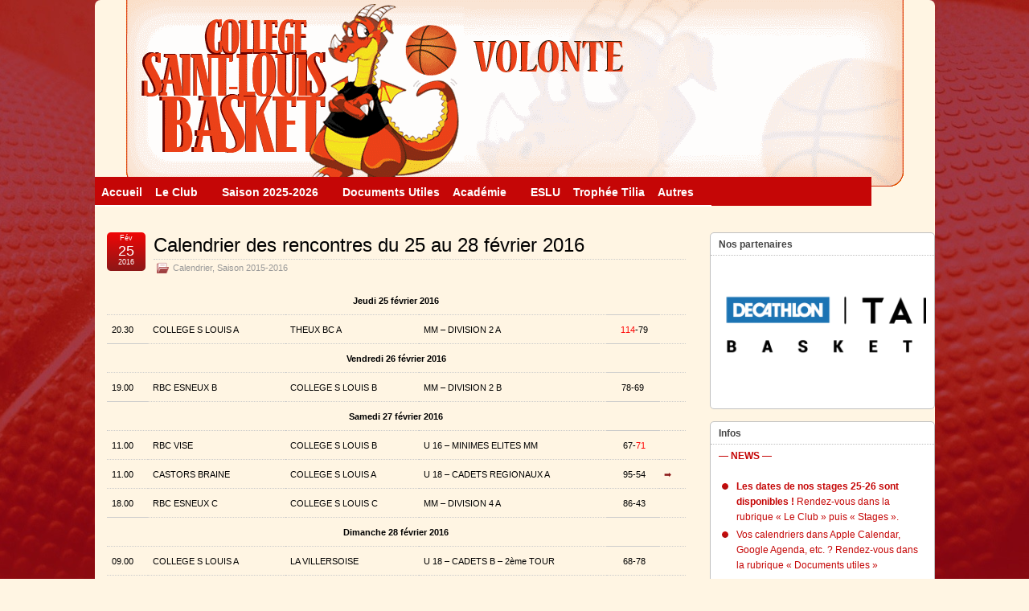

--- FILE ---
content_type: text/html; charset=UTF-8
request_url: https://www.saintlouisbasket.be/saison-2015-2016/calendrier-des-rencontres-du-25-au-28-fevrier-2016/
body_size: 29452
content:
<!DOCTYPE html>
<!--[if IE 6]> <html id="ie6" lang="fr-FR"> <![endif]-->
<!--[if IE 7]> <html id="ie7" lang="fr-FR"> <![endif]-->
<!--[if IE 8]> <html id="ie8" lang="fr-FR"> <![endif]-->
<!--[if !(IE 6) | !(IE 7) | !(IE 8)]><!--> <html lang="fr-FR"> <!--<![endif]-->

<head>
	<meta charset="UTF-8" />
	<link rel="pingback" href="https://www.saintlouisbasket.be/xmlrpc.php" />

	<!--[if lt IE 9]>
	<script src="https://www.saintlouisbasket.be/wp-content/themes/suffusion/scripts/html5.js" type="text/javascript"></script>
	<![endif]-->
<title>Calendrier des rencontres du 25 au 28 février 2016 | Calendrier, Saison 2015-2016</title>
<meta name='robots' content='max-image-preview:large' />
	<style>img:is([sizes="auto" i], [sizes^="auto," i]) { contain-intrinsic-size: 3000px 1500px }</style>
	<link rel='dns-prefetch' href='//secure.gravatar.com' />
<link rel='dns-prefetch' href='//stats.wp.com' />
<link rel='dns-prefetch' href='//fonts.googleapis.com' />
<link rel='dns-prefetch' href='//v0.wordpress.com' />
<link rel='preconnect' href='//c0.wp.com' />
<link rel='preconnect' href='//i0.wp.com' />
<link rel="alternate" type="application/rss+xml" title="CSLB - ESLU &raquo; Flux" href="https://www.saintlouisbasket.be/feed/" />
<link rel="alternate" type="application/rss+xml" title="CSLB - ESLU &raquo; Flux des commentaires" href="https://www.saintlouisbasket.be/comments/feed/" />
<link rel="alternate" type="application/rss+xml" title="CSLB - ESLU &raquo; Calendrier des rencontres du 25 au 28 février 2016 Flux des commentaires" href="https://www.saintlouisbasket.be/saison-2015-2016/calendrier-des-rencontres-du-25-au-28-fevrier-2016/feed/" />
<script type="text/javascript">
/* <![CDATA[ */
window._wpemojiSettings = {"baseUrl":"https:\/\/s.w.org\/images\/core\/emoji\/16.0.1\/72x72\/","ext":".png","svgUrl":"https:\/\/s.w.org\/images\/core\/emoji\/16.0.1\/svg\/","svgExt":".svg","source":{"concatemoji":"https:\/\/www.saintlouisbasket.be\/wp-includes\/js\/wp-emoji-release.min.js?ver=6.8.3"}};
/*! This file is auto-generated */
!function(s,n){var o,i,e;function c(e){try{var t={supportTests:e,timestamp:(new Date).valueOf()};sessionStorage.setItem(o,JSON.stringify(t))}catch(e){}}function p(e,t,n){e.clearRect(0,0,e.canvas.width,e.canvas.height),e.fillText(t,0,0);var t=new Uint32Array(e.getImageData(0,0,e.canvas.width,e.canvas.height).data),a=(e.clearRect(0,0,e.canvas.width,e.canvas.height),e.fillText(n,0,0),new Uint32Array(e.getImageData(0,0,e.canvas.width,e.canvas.height).data));return t.every(function(e,t){return e===a[t]})}function u(e,t){e.clearRect(0,0,e.canvas.width,e.canvas.height),e.fillText(t,0,0);for(var n=e.getImageData(16,16,1,1),a=0;a<n.data.length;a++)if(0!==n.data[a])return!1;return!0}function f(e,t,n,a){switch(t){case"flag":return n(e,"\ud83c\udff3\ufe0f\u200d\u26a7\ufe0f","\ud83c\udff3\ufe0f\u200b\u26a7\ufe0f")?!1:!n(e,"\ud83c\udde8\ud83c\uddf6","\ud83c\udde8\u200b\ud83c\uddf6")&&!n(e,"\ud83c\udff4\udb40\udc67\udb40\udc62\udb40\udc65\udb40\udc6e\udb40\udc67\udb40\udc7f","\ud83c\udff4\u200b\udb40\udc67\u200b\udb40\udc62\u200b\udb40\udc65\u200b\udb40\udc6e\u200b\udb40\udc67\u200b\udb40\udc7f");case"emoji":return!a(e,"\ud83e\udedf")}return!1}function g(e,t,n,a){var r="undefined"!=typeof WorkerGlobalScope&&self instanceof WorkerGlobalScope?new OffscreenCanvas(300,150):s.createElement("canvas"),o=r.getContext("2d",{willReadFrequently:!0}),i=(o.textBaseline="top",o.font="600 32px Arial",{});return e.forEach(function(e){i[e]=t(o,e,n,a)}),i}function t(e){var t=s.createElement("script");t.src=e,t.defer=!0,s.head.appendChild(t)}"undefined"!=typeof Promise&&(o="wpEmojiSettingsSupports",i=["flag","emoji"],n.supports={everything:!0,everythingExceptFlag:!0},e=new Promise(function(e){s.addEventListener("DOMContentLoaded",e,{once:!0})}),new Promise(function(t){var n=function(){try{var e=JSON.parse(sessionStorage.getItem(o));if("object"==typeof e&&"number"==typeof e.timestamp&&(new Date).valueOf()<e.timestamp+604800&&"object"==typeof e.supportTests)return e.supportTests}catch(e){}return null}();if(!n){if("undefined"!=typeof Worker&&"undefined"!=typeof OffscreenCanvas&&"undefined"!=typeof URL&&URL.createObjectURL&&"undefined"!=typeof Blob)try{var e="postMessage("+g.toString()+"("+[JSON.stringify(i),f.toString(),p.toString(),u.toString()].join(",")+"));",a=new Blob([e],{type:"text/javascript"}),r=new Worker(URL.createObjectURL(a),{name:"wpTestEmojiSupports"});return void(r.onmessage=function(e){c(n=e.data),r.terminate(),t(n)})}catch(e){}c(n=g(i,f,p,u))}t(n)}).then(function(e){for(var t in e)n.supports[t]=e[t],n.supports.everything=n.supports.everything&&n.supports[t],"flag"!==t&&(n.supports.everythingExceptFlag=n.supports.everythingExceptFlag&&n.supports[t]);n.supports.everythingExceptFlag=n.supports.everythingExceptFlag&&!n.supports.flag,n.DOMReady=!1,n.readyCallback=function(){n.DOMReady=!0}}).then(function(){return e}).then(function(){var e;n.supports.everything||(n.readyCallback(),(e=n.source||{}).concatemoji?t(e.concatemoji):e.wpemoji&&e.twemoji&&(t(e.twemoji),t(e.wpemoji)))}))}((window,document),window._wpemojiSettings);
/* ]]> */
</script>
<link rel='stylesheet' id='rm_material_icons-css' href='https://www.saintlouisbasket.be/wp-content/plugins/custom-registration-form-builder-with-submission-manager/admin/css/material-icons.css?ver=6.8.3' type='text/css' media='all' />
<link rel='stylesheet' id='pmb_common-css' href='https://www.saintlouisbasket.be/wp-content/plugins/print-my-blog/assets/styles/pmb-common.css?ver=1749486984' type='text/css' media='all' />
<style id='wp-emoji-styles-inline-css' type='text/css'>

	img.wp-smiley, img.emoji {
		display: inline !important;
		border: none !important;
		box-shadow: none !important;
		height: 1em !important;
		width: 1em !important;
		margin: 0 0.07em !important;
		vertical-align: -0.1em !important;
		background: none !important;
		padding: 0 !important;
	}
</style>
<link rel='stylesheet' id='wp-block-library-css' href='https://c0.wp.com/c/6.8.3/wp-includes/css/dist/block-library/style.min.css' type='text/css' media='all' />
<style id='classic-theme-styles-inline-css' type='text/css'>
/*! This file is auto-generated */
.wp-block-button__link{color:#fff;background-color:#32373c;border-radius:9999px;box-shadow:none;text-decoration:none;padding:calc(.667em + 2px) calc(1.333em + 2px);font-size:1.125em}.wp-block-file__button{background:#32373c;color:#fff;text-decoration:none}
</style>
<link rel='stylesheet' id='wpda_like_box_gutenberg_css-css' href='https://www.saintlouisbasket.be/wp-content/plugins/like-box/includes/gutenberg/style.css?ver=6.8.3' type='text/css' media='all' />
<link rel='stylesheet' id='pmb-select2-css' href='https://www.saintlouisbasket.be/wp-content/plugins/print-my-blog/assets/styles/libs/select2.min.css?ver=4.0.6' type='text/css' media='all' />
<link rel='stylesheet' id='pmb-jquery-ui-css' href='https://www.saintlouisbasket.be/wp-content/plugins/print-my-blog/assets/styles/libs/jquery-ui/jquery-ui.min.css?ver=1.11.4' type='text/css' media='all' />
<link rel='stylesheet' id='pmb-setup-page-css' href='https://www.saintlouisbasket.be/wp-content/plugins/print-my-blog/assets/styles/setup-page.css?ver=1749486984' type='text/css' media='all' />
<link rel='stylesheet' id='mediaelement-css' href='https://c0.wp.com/c/6.8.3/wp-includes/js/mediaelement/mediaelementplayer-legacy.min.css' type='text/css' media='all' />
<link rel='stylesheet' id='wp-mediaelement-css' href='https://c0.wp.com/c/6.8.3/wp-includes/js/mediaelement/wp-mediaelement.min.css' type='text/css' media='all' />
<style id='jetpack-sharing-buttons-style-inline-css' type='text/css'>
.jetpack-sharing-buttons__services-list{display:flex;flex-direction:row;flex-wrap:wrap;gap:0;list-style-type:none;margin:5px;padding:0}.jetpack-sharing-buttons__services-list.has-small-icon-size{font-size:12px}.jetpack-sharing-buttons__services-list.has-normal-icon-size{font-size:16px}.jetpack-sharing-buttons__services-list.has-large-icon-size{font-size:24px}.jetpack-sharing-buttons__services-list.has-huge-icon-size{font-size:36px}@media print{.jetpack-sharing-buttons__services-list{display:none!important}}.editor-styles-wrapper .wp-block-jetpack-sharing-buttons{gap:0;padding-inline-start:0}ul.jetpack-sharing-buttons__services-list.has-background{padding:1.25em 2.375em}
</style>
<style id='global-styles-inline-css' type='text/css'>
:root{--wp--preset--aspect-ratio--square: 1;--wp--preset--aspect-ratio--4-3: 4/3;--wp--preset--aspect-ratio--3-4: 3/4;--wp--preset--aspect-ratio--3-2: 3/2;--wp--preset--aspect-ratio--2-3: 2/3;--wp--preset--aspect-ratio--16-9: 16/9;--wp--preset--aspect-ratio--9-16: 9/16;--wp--preset--color--black: #000000;--wp--preset--color--cyan-bluish-gray: #abb8c3;--wp--preset--color--white: #ffffff;--wp--preset--color--pale-pink: #f78da7;--wp--preset--color--vivid-red: #cf2e2e;--wp--preset--color--luminous-vivid-orange: #ff6900;--wp--preset--color--luminous-vivid-amber: #fcb900;--wp--preset--color--light-green-cyan: #7bdcb5;--wp--preset--color--vivid-green-cyan: #00d084;--wp--preset--color--pale-cyan-blue: #8ed1fc;--wp--preset--color--vivid-cyan-blue: #0693e3;--wp--preset--color--vivid-purple: #9b51e0;--wp--preset--gradient--vivid-cyan-blue-to-vivid-purple: linear-gradient(135deg,rgba(6,147,227,1) 0%,rgb(155,81,224) 100%);--wp--preset--gradient--light-green-cyan-to-vivid-green-cyan: linear-gradient(135deg,rgb(122,220,180) 0%,rgb(0,208,130) 100%);--wp--preset--gradient--luminous-vivid-amber-to-luminous-vivid-orange: linear-gradient(135deg,rgba(252,185,0,1) 0%,rgba(255,105,0,1) 100%);--wp--preset--gradient--luminous-vivid-orange-to-vivid-red: linear-gradient(135deg,rgba(255,105,0,1) 0%,rgb(207,46,46) 100%);--wp--preset--gradient--very-light-gray-to-cyan-bluish-gray: linear-gradient(135deg,rgb(238,238,238) 0%,rgb(169,184,195) 100%);--wp--preset--gradient--cool-to-warm-spectrum: linear-gradient(135deg,rgb(74,234,220) 0%,rgb(151,120,209) 20%,rgb(207,42,186) 40%,rgb(238,44,130) 60%,rgb(251,105,98) 80%,rgb(254,248,76) 100%);--wp--preset--gradient--blush-light-purple: linear-gradient(135deg,rgb(255,206,236) 0%,rgb(152,150,240) 100%);--wp--preset--gradient--blush-bordeaux: linear-gradient(135deg,rgb(254,205,165) 0%,rgb(254,45,45) 50%,rgb(107,0,62) 100%);--wp--preset--gradient--luminous-dusk: linear-gradient(135deg,rgb(255,203,112) 0%,rgb(199,81,192) 50%,rgb(65,88,208) 100%);--wp--preset--gradient--pale-ocean: linear-gradient(135deg,rgb(255,245,203) 0%,rgb(182,227,212) 50%,rgb(51,167,181) 100%);--wp--preset--gradient--electric-grass: linear-gradient(135deg,rgb(202,248,128) 0%,rgb(113,206,126) 100%);--wp--preset--gradient--midnight: linear-gradient(135deg,rgb(2,3,129) 0%,rgb(40,116,252) 100%);--wp--preset--font-size--small: 13px;--wp--preset--font-size--medium: 20px;--wp--preset--font-size--large: 36px;--wp--preset--font-size--x-large: 42px;--wp--preset--spacing--20: 0.44rem;--wp--preset--spacing--30: 0.67rem;--wp--preset--spacing--40: 1rem;--wp--preset--spacing--50: 1.5rem;--wp--preset--spacing--60: 2.25rem;--wp--preset--spacing--70: 3.38rem;--wp--preset--spacing--80: 5.06rem;--wp--preset--shadow--natural: 6px 6px 9px rgba(0, 0, 0, 0.2);--wp--preset--shadow--deep: 12px 12px 50px rgba(0, 0, 0, 0.4);--wp--preset--shadow--sharp: 6px 6px 0px rgba(0, 0, 0, 0.2);--wp--preset--shadow--outlined: 6px 6px 0px -3px rgba(255, 255, 255, 1), 6px 6px rgba(0, 0, 0, 1);--wp--preset--shadow--crisp: 6px 6px 0px rgba(0, 0, 0, 1);}:where(.is-layout-flex){gap: 0.5em;}:where(.is-layout-grid){gap: 0.5em;}body .is-layout-flex{display: flex;}.is-layout-flex{flex-wrap: wrap;align-items: center;}.is-layout-flex > :is(*, div){margin: 0;}body .is-layout-grid{display: grid;}.is-layout-grid > :is(*, div){margin: 0;}:where(.wp-block-columns.is-layout-flex){gap: 2em;}:where(.wp-block-columns.is-layout-grid){gap: 2em;}:where(.wp-block-post-template.is-layout-flex){gap: 1.25em;}:where(.wp-block-post-template.is-layout-grid){gap: 1.25em;}.has-black-color{color: var(--wp--preset--color--black) !important;}.has-cyan-bluish-gray-color{color: var(--wp--preset--color--cyan-bluish-gray) !important;}.has-white-color{color: var(--wp--preset--color--white) !important;}.has-pale-pink-color{color: var(--wp--preset--color--pale-pink) !important;}.has-vivid-red-color{color: var(--wp--preset--color--vivid-red) !important;}.has-luminous-vivid-orange-color{color: var(--wp--preset--color--luminous-vivid-orange) !important;}.has-luminous-vivid-amber-color{color: var(--wp--preset--color--luminous-vivid-amber) !important;}.has-light-green-cyan-color{color: var(--wp--preset--color--light-green-cyan) !important;}.has-vivid-green-cyan-color{color: var(--wp--preset--color--vivid-green-cyan) !important;}.has-pale-cyan-blue-color{color: var(--wp--preset--color--pale-cyan-blue) !important;}.has-vivid-cyan-blue-color{color: var(--wp--preset--color--vivid-cyan-blue) !important;}.has-vivid-purple-color{color: var(--wp--preset--color--vivid-purple) !important;}.has-black-background-color{background-color: var(--wp--preset--color--black) !important;}.has-cyan-bluish-gray-background-color{background-color: var(--wp--preset--color--cyan-bluish-gray) !important;}.has-white-background-color{background-color: var(--wp--preset--color--white) !important;}.has-pale-pink-background-color{background-color: var(--wp--preset--color--pale-pink) !important;}.has-vivid-red-background-color{background-color: var(--wp--preset--color--vivid-red) !important;}.has-luminous-vivid-orange-background-color{background-color: var(--wp--preset--color--luminous-vivid-orange) !important;}.has-luminous-vivid-amber-background-color{background-color: var(--wp--preset--color--luminous-vivid-amber) !important;}.has-light-green-cyan-background-color{background-color: var(--wp--preset--color--light-green-cyan) !important;}.has-vivid-green-cyan-background-color{background-color: var(--wp--preset--color--vivid-green-cyan) !important;}.has-pale-cyan-blue-background-color{background-color: var(--wp--preset--color--pale-cyan-blue) !important;}.has-vivid-cyan-blue-background-color{background-color: var(--wp--preset--color--vivid-cyan-blue) !important;}.has-vivid-purple-background-color{background-color: var(--wp--preset--color--vivid-purple) !important;}.has-black-border-color{border-color: var(--wp--preset--color--black) !important;}.has-cyan-bluish-gray-border-color{border-color: var(--wp--preset--color--cyan-bluish-gray) !important;}.has-white-border-color{border-color: var(--wp--preset--color--white) !important;}.has-pale-pink-border-color{border-color: var(--wp--preset--color--pale-pink) !important;}.has-vivid-red-border-color{border-color: var(--wp--preset--color--vivid-red) !important;}.has-luminous-vivid-orange-border-color{border-color: var(--wp--preset--color--luminous-vivid-orange) !important;}.has-luminous-vivid-amber-border-color{border-color: var(--wp--preset--color--luminous-vivid-amber) !important;}.has-light-green-cyan-border-color{border-color: var(--wp--preset--color--light-green-cyan) !important;}.has-vivid-green-cyan-border-color{border-color: var(--wp--preset--color--vivid-green-cyan) !important;}.has-pale-cyan-blue-border-color{border-color: var(--wp--preset--color--pale-cyan-blue) !important;}.has-vivid-cyan-blue-border-color{border-color: var(--wp--preset--color--vivid-cyan-blue) !important;}.has-vivid-purple-border-color{border-color: var(--wp--preset--color--vivid-purple) !important;}.has-vivid-cyan-blue-to-vivid-purple-gradient-background{background: var(--wp--preset--gradient--vivid-cyan-blue-to-vivid-purple) !important;}.has-light-green-cyan-to-vivid-green-cyan-gradient-background{background: var(--wp--preset--gradient--light-green-cyan-to-vivid-green-cyan) !important;}.has-luminous-vivid-amber-to-luminous-vivid-orange-gradient-background{background: var(--wp--preset--gradient--luminous-vivid-amber-to-luminous-vivid-orange) !important;}.has-luminous-vivid-orange-to-vivid-red-gradient-background{background: var(--wp--preset--gradient--luminous-vivid-orange-to-vivid-red) !important;}.has-very-light-gray-to-cyan-bluish-gray-gradient-background{background: var(--wp--preset--gradient--very-light-gray-to-cyan-bluish-gray) !important;}.has-cool-to-warm-spectrum-gradient-background{background: var(--wp--preset--gradient--cool-to-warm-spectrum) !important;}.has-blush-light-purple-gradient-background{background: var(--wp--preset--gradient--blush-light-purple) !important;}.has-blush-bordeaux-gradient-background{background: var(--wp--preset--gradient--blush-bordeaux) !important;}.has-luminous-dusk-gradient-background{background: var(--wp--preset--gradient--luminous-dusk) !important;}.has-pale-ocean-gradient-background{background: var(--wp--preset--gradient--pale-ocean) !important;}.has-electric-grass-gradient-background{background: var(--wp--preset--gradient--electric-grass) !important;}.has-midnight-gradient-background{background: var(--wp--preset--gradient--midnight) !important;}.has-small-font-size{font-size: var(--wp--preset--font-size--small) !important;}.has-medium-font-size{font-size: var(--wp--preset--font-size--medium) !important;}.has-large-font-size{font-size: var(--wp--preset--font-size--large) !important;}.has-x-large-font-size{font-size: var(--wp--preset--font-size--x-large) !important;}
:where(.wp-block-post-template.is-layout-flex){gap: 1.25em;}:where(.wp-block-post-template.is-layout-grid){gap: 1.25em;}
:where(.wp-block-columns.is-layout-flex){gap: 2em;}:where(.wp-block-columns.is-layout-grid){gap: 2em;}
:root :where(.wp-block-pullquote){font-size: 1.5em;line-height: 1.6;}
</style>
<link rel='stylesheet' id='dashicons-css' href='https://c0.wp.com/c/6.8.3/wp-includes/css/dashicons.min.css' type='text/css' media='all' />
<link rel='stylesheet' id='sportspress-general-css' href='//www.saintlouisbasket.be/wp-content/plugins/sportspress-pro/includes/sportspress/assets/css/sportspress.css?ver=2.7.2' type='text/css' media='all' />
<link rel='stylesheet' id='sportspress-icons-css' href='//www.saintlouisbasket.be/wp-content/plugins/sportspress-pro/includes/sportspress/assets/css/icons.css?ver=2.7' type='text/css' media='all' />
<link rel='stylesheet' id='sportspress-event-statistics-css' href='//www.saintlouisbasket.be/wp-content/plugins/sportspress-pro/includes/sportspress-match-stats/css/sportspress-match-stats.css?ver=2.2' type='text/css' media='all' />
<link rel='stylesheet' id='sportspress-results-matrix-css' href='//www.saintlouisbasket.be/wp-content/plugins/sportspress-pro/includes/sportspress-results-matrix/css/sportspress-results-matrix.css?ver=2.6.9' type='text/css' media='all' />
<link rel='stylesheet' id='sportspress-scoreboard-css' href='//www.saintlouisbasket.be/wp-content/plugins/sportspress-pro/includes/sportspress-scoreboard/css/sportspress-scoreboard.css?ver=2.6.11' type='text/css' media='all' />
<link rel='stylesheet' id='sportspress-scoreboard-ltr-css' href='//www.saintlouisbasket.be/wp-content/plugins/sportspress-pro/includes/sportspress-scoreboard/css/sportspress-scoreboard-ltr.css?ver=2.6.11' type='text/css' media='all' />
<link rel='stylesheet' id='sportspress-sponsors-css' href='//www.saintlouisbasket.be/wp-content/plugins/sportspress-pro/includes/sportspress-sponsors/css/sportspress-sponsors.css?ver=2.6.15' type='text/css' media='all' />
<link rel='stylesheet' id='sportspress-timelines-css' href='//www.saintlouisbasket.be/wp-content/plugins/sportspress-pro/includes/sportspress-timelines/css/sportspress-timelines.css?ver=2.6' type='text/css' media='all' />
<link rel='stylesheet' id='sportspress-tournaments-css' href='//www.saintlouisbasket.be/wp-content/plugins/sportspress-pro/includes/sportspress-tournaments/css/sportspress-tournaments.css?ver=2.6.21' type='text/css' media='all' />
<link rel='stylesheet' id='sportspress-tournaments-ltr-css' href='//www.saintlouisbasket.be/wp-content/plugins/sportspress-pro/includes/sportspress-tournaments/css/sportspress-tournaments-ltr.css?ver=2.6.21' type='text/css' media='all' />
<link rel='stylesheet' id='jquery-bracket-css' href='//www.saintlouisbasket.be/wp-content/plugins/sportspress-pro/includes/sportspress-tournaments/css/jquery.bracket.min.css?ver=0.11.0' type='text/css' media='all' />
<link rel='stylesheet' id='sportspress-twitter-css' href='//www.saintlouisbasket.be/wp-content/plugins/sportspress-pro/includes/sportspress-twitter/css/sportspress-twitter.css?ver=2.1.2' type='text/css' media='all' />
<link rel='stylesheet' id='sportspress-user-scores-css' href='//www.saintlouisbasket.be/wp-content/plugins/sportspress-pro/includes/sportspress-user-scores/css/sportspress-user-scores.css?ver=2.3' type='text/css' media='all' />
<link rel='stylesheet' id='sportspress-roboto-css' href='//fonts.googleapis.com/css?family=Roboto%3A400%2C500&#038;subset=cyrillic%2Ccyrillic-ext%2Cgreek%2Cgreek-ext%2Clatin-ext%2Cvietnamese&#038;ver=2.7' type='text/css' media='all' />
<link rel='stylesheet' id='sportspress-style-css' href='//www.saintlouisbasket.be/wp-content/plugins/sportspress-pro/includes/sportspress/assets/css/sportspress-style.css?ver=2.7' type='text/css' media='all' />
<link rel='stylesheet' id='sportspress-style-ltr-css' href='//www.saintlouisbasket.be/wp-content/plugins/sportspress-pro/includes/sportspress/assets/css/sportspress-style-ltr.css?ver=2.7' type='text/css' media='all' />
<link rel='stylesheet' id='SFSImainCss-css' href='https://www.saintlouisbasket.be/wp-content/plugins/ultimate-social-media-icons/css/sfsi-style.css?ver=2.9.5' type='text/css' media='all' />
<link rel='stylesheet' id='suffusion-theme-css' href='https://www.saintlouisbasket.be/wp-content/themes/suffusion/style.css?ver=4.5.4' type='text/css' media='all' />
<link rel='stylesheet' id='suffusion-theme-skin-1-css' href='https://www.saintlouisbasket.be/wp-content/themes/suffusion/skins/light-theme-red/skin.css?ver=4.5.4' type='text/css' media='all' />
<!--[if !IE]>--><link rel='stylesheet' id='suffusion-rounded-css' href='https://www.saintlouisbasket.be/wp-content/themes/suffusion/rounded-corners.css?ver=4.5.4' type='text/css' media='all' />
<!--<![endif]-->
<!--[if gt IE 8]><link rel='stylesheet' id='suffusion-rounded-css' href='https://www.saintlouisbasket.be/wp-content/themes/suffusion/rounded-corners.css?ver=4.5.4' type='text/css' media='all' />
<![endif]-->
<!--[if lt IE 8]><link rel='stylesheet' id='suffusion-ie-css' href='https://www.saintlouisbasket.be/wp-content/themes/suffusion/ie-fix.css?ver=4.5.4' type='text/css' media='all' />
<![endif]-->
<link rel='stylesheet' id='ngg_trigger_buttons-css' href='https://www.saintlouisbasket.be/wp-content/plugins/nextgen-gallery/static/GalleryDisplay/trigger_buttons.css?ver=3.59.12' type='text/css' media='all' />
<link rel='stylesheet' id='shutter-0-css' href='https://www.saintlouisbasket.be/wp-content/plugins/nextgen-gallery/static/Lightbox/shutter/shutter.css?ver=3.59.12' type='text/css' media='all' />
<link rel='stylesheet' id='fontawesome_v4_shim_style-css' href='https://www.saintlouisbasket.be/wp-content/plugins/nextgen-gallery/static/FontAwesome/css/v4-shims.min.css?ver=6.8.3' type='text/css' media='all' />
<link rel='stylesheet' id='fontawesome-css' href='https://www.saintlouisbasket.be/wp-content/plugins/nextgen-gallery/static/FontAwesome/css/all.min.css?ver=6.8.3' type='text/css' media='all' />
<link rel='stylesheet' id='ngg_basic_slideshow_style-css' href='https://www.saintlouisbasket.be/wp-content/plugins/nextgen-gallery/static/Slideshow/ngg_basic_slideshow.css?ver=3.59.12' type='text/css' media='all' />
<link rel='stylesheet' id='ngg_slick_slideshow_style-css' href='https://www.saintlouisbasket.be/wp-content/plugins/nextgen-gallery/static/Slideshow/slick/slick.css?ver=3.59.12' type='text/css' media='all' />
<link rel='stylesheet' id='ngg_slick_slideshow_theme-css' href='https://www.saintlouisbasket.be/wp-content/plugins/nextgen-gallery/static/Slideshow/slick/slick-theme.css?ver=3.59.12' type='text/css' media='all' />
<link rel='stylesheet' id='nextgen_widgets_style-css' href='https://www.saintlouisbasket.be/wp-content/plugins/nextgen-gallery/static/Widget/display.css?ver=3.59.12' type='text/css' media='all' />
<link rel='stylesheet' id='nextgen_basic_slideshow_style-css' href='https://www.saintlouisbasket.be/wp-content/plugins/nextgen-gallery/static/Slideshow/ngg_basic_slideshow.css?ver=3.59.12' type='text/css' media='all' />
<link rel='stylesheet' id='forget-about-shortcode-buttons-css' href='https://www.saintlouisbasket.be/wp-content/plugins/forget-about-shortcode-buttons/public/css/button-styles.css?ver=2.1.3' type='text/css' media='all' />
<link rel='stylesheet' id='animated-css' href='https://www.saintlouisbasket.be/wp-content/plugins/like-box/includes/style/effects.css?ver=6.8.3' type='text/css' media='all' />
<link rel='stylesheet' id='front_end_like_box-css' href='https://www.saintlouisbasket.be/wp-content/plugins/like-box/includes/style/style.css?ver=6.8.3' type='text/css' media='all' />
<link rel='stylesheet' id='thickbox-css' href='https://c0.wp.com/c/6.8.3/wp-includes/js/thickbox/thickbox.css' type='text/css' media='all' />
<link rel='stylesheet' id='sharedaddy-css' href='https://c0.wp.com/p/jetpack/14.7/modules/sharedaddy/sharing.css' type='text/css' media='all' />
<link rel='stylesheet' id='social-logos-css' href='https://c0.wp.com/p/jetpack/14.7/_inc/social-logos/social-logos.min.css' type='text/css' media='all' />
<style type="text/css"> /* SportsPress Frontend CSS */ .sp-event-calendar tbody td a,.sp-event-calendar tbody td a:hover{background: none;}.sp-data-table th,.sp-calendar th,.sp-data-table tfoot,.sp-calendar tfoot,.sp-button,.sp-heading{background:#c50606 !important}.sp-calendar tbody a{color:#c50606 !important}.sp-data-table tbody,.sp-calendar tbody{background: #fff9ef !important}.sp-data-table tbody,.sp-calendar tbody{color: #c50606 !important}.sp-data-table th,.sp-data-table th a,.sp-data-table tfoot,.sp-data-table tfoot a,.sp-calendar th,.sp-calendar th a,.sp-calendar tfoot,.sp-calendar tfoot a,.sp-button,.sp-heading{color: #ffffff !important}.sp-data-table tbody a,.sp-data-table tbody a:hover,.sp-calendar tbody a:focus{color: #fb9746 !important}.sp-highlight,.sp-calendar td#today{background: #ffffff !important}.sp-statistic-bar{background:#c50606}.sp-statistic-bar-fill{background:#fb9746}.sp-template-scoreboard .sp-scoreboard-nav{color:#ffffff !important}.sp-template-scoreboard .sp-scoreboard-nav{background-color:#fb9746 !important}.sp-tournament-bracket .sp-event{border-color:#ffffff !important}.sp-tournament-bracket .sp-team .sp-team-name:before{border-left-color:#ffffff !important}.sp-tournament-bracket .sp-event .sp-event-main, .sp-tournament-bracket .sp-team .sp-team-name{color:#c50606 !important}.sp-tournament-bracket .sp-team .sp-team-name.sp-heading{color:#ffffff !important}.sp-data-table th,.sp-template-countdown .sp-event-venue,.sp-template-countdown .sp-event-league,.sp-template-gallery .gallery-caption{background:#c50606 !important}.sp-data-table th,.sp-template-countdown .sp-event-venue,.sp-template-countdown .sp-event-league,.sp-template-gallery .gallery-caption{border-color:#ab0000 !important}.sp-table-caption,.sp-data-table,.sp-data-table tfoot,.sp-template .sp-view-all-link,.sp-template-gallery .sp-gallery-group-name,.sp-template-gallery .sp-gallery-wrapper,.sp-template-countdown .sp-event-name,.sp-countdown time,.sp-template-details dl,.sp-event-statistics .sp-statistic-bar,.sp-tournament-bracket .sp-team-name,.sp-profile-selector{background:#fff9ef !important}.sp-table-caption,.sp-data-table,.sp-data-table td,.sp-template .sp-view-all-link,.sp-template-gallery .sp-gallery-group-name,.sp-template-gallery .sp-gallery-wrapper,.sp-template-countdown .sp-event-name,.sp-countdown time,.sp-countdown span,.sp-template-details dl,.sp-event-statistics .sp-statistic-bar,.sp-tournament-bracket thead th,.sp-tournament-bracket .sp-team-name,.sp-tournament-bracket .sp-event,.sp-profile-selector{border-color:#e5dfd5 !important}.sp-tournament-bracket .sp-team .sp-team-name:before{border-left-color:#e5dfd5 !important;border-right-color:#e5dfd5 !important}.sp-data-table .sp-highlight,.sp-data-table .highlighted td,.sp-template-scoreboard td:hover{background:#f9f3e9 !important}.sp-template *,.sp-data-table *,.sp-table-caption,.sp-data-table tfoot a:hover,.sp-template .sp-view-all-link a:hover,.sp-template-gallery .sp-gallery-group-name,.sp-template-details dd,.sp-template-event-logos .sp-team-result,.sp-template-event-blocks .sp-event-results,.sp-template-scoreboard a,.sp-template-scoreboard a:hover,.sp-tournament-bracket,.sp-tournament-bracket .sp-event .sp-event-title:hover,.sp-tournament-bracket .sp-event .sp-event-title:hover *{color:#c50606 !important}.sp-template .sp-view-all-link a,.sp-countdown span small,.sp-template-event-calendar tfoot a,.sp-template-event-blocks .sp-event-date,.sp-template-details dt,.sp-template-scoreboard .sp-scoreboard-date,.sp-tournament-bracket th,.sp-tournament-bracket .sp-event .sp-event-title,.sp-template-scoreboard .sp-scoreboard-date,.sp-tournament-bracket .sp-event .sp-event-title *{color:rgba(197,6,6,0.5) !important}.sp-data-table th,.sp-template-countdown .sp-event-venue,.sp-template-countdown .sp-event-league,.sp-template-gallery .gallery-item a,.sp-template-gallery .gallery-caption,.sp-template-scoreboard .sp-scoreboard-nav,.sp-tournament-bracket .sp-team-name:hover,.sp-tournament-bracket thead th,.sp-tournament-bracket .sp-heading{color:#ffffff !important}.sp-template a,.sp-data-table a,.sp-tab-menu-item-active a, .sp-tab-menu-item-active a:hover,.sp-template .sp-message{color:#fb9746 !important}.sp-template-gallery .gallery-caption strong,.sp-tournament-bracket .sp-team-name:hover,.sp-template-scoreboard .sp-scoreboard-nav,.sp-tournament-bracket .sp-heading{background:#fb9746 !important}.sp-tournament-bracket .sp-team-name:hover,.sp-tournament-bracket .sp-heading,.sp-tab-menu-item-active a, .sp-tab-menu-item-active a:hover,.sp-template .sp-message{border-color:#fb9746 !important} /* SportsPress Custom CSS */ .sp-table-caption {
	text-align: center;
}

.sp-event-blocks thead {
	display: contents;
}

.sp-event-blocks th {
	border-left: 1px solid #C50606 !important;
	border-right: 1px solid #C50606 !important;
	border-top: 2px solid #C50606 !important;
	border-bottom: 3px double #C50606 !important;
}

.sp-event-blocks td {
	border-width: 1px !important;
	border-color: #C50606 !important;
}

.sp-event-list tr {
	border-left: 2px solid #C50606 !important;
	border-right: 2px solid #C50606 !important; 
}

.sp-data-table .sp-events-format-caption-rect {
	float: left;
	margin-left: 3%;
	height: 20px;
	width: 20px;
	border: 1px solid #AEAEAE;
}

.sp-data-table .sp-events-format-caption-txt {
	float: left;
	margin-left: 2%;
	font-size: medium;
	color: #FFFFFF !important;
}

.sp-data-table .date-sep {
	border-top: 3px double !important;
}

.sp-data-table .friendly {
	background-color: #EFF1FF !important;
}

.sp-data-table .tournament {
	background-color: #FFCDCD !important;
}

.sp-data-table .league {
	background-color: #FFF9EF !important;
}

.sp-data-table .diagonalCross {
  background: linear-gradient(to top left, #c5060600 calc(50% - 1px), #c50606 , #c5060600 calc(50% + 1px) ), linear-gradient(to top right, #c5060600 calc(50% - 1px), #c50606 , #c5060600 calc(50% + 1px) );
}

.sp-event-blocks .sp-event-league {
	font-size: large;
}

h5.sp-event-results a {
	font-size: small;
	font-weight: bolder;
}

.sp-template-event-blocks .sp-event-date {
	color: #f7760c !important;
	font-size: 16px !important;
}

.sp-event-blocks .sp-event-matchday {
	font-weight: bolder;
}

h4.sp-event-venue a {
	color: #f7760c !important;
	font-size: 14px !important;
	font-style: italic;
}

h4.sp-event-title a {
	color: #c50606 !important;
}

/* Aligner photos joueurs/staff au centre */

.sp-template-gallery .gallery-item img {
    display: inline !important;
}
.gallery-item dt {
	text-align: center;
}

/* N'afficher qu'une photo sur les pages de joueurs/staff */

.entry img.attachment-thumbnail {
	display: none;
}</style><script type="text/javascript" src="https://c0.wp.com/c/6.8.3/wp-includes/js/jquery/jquery.min.js" id="jquery-core-js"></script>
<script type="text/javascript" src="https://c0.wp.com/c/6.8.3/wp-includes/js/jquery/jquery-migrate.min.js" id="jquery-migrate-js"></script>
<script type="text/javascript" src="https://www.saintlouisbasket.be/wp-content/plugins/sportspress-pro/includes/sportspress-facebook/js/sportspress-facebook-sdk.js?ver=2.11" id="sportspress-facebook-sdk-js"></script>
<script type="text/javascript" src="https://www.saintlouisbasket.be/wp-content/plugins/sportspress-pro/includes/sportspress-tournaments/js/jquery.bracket.min.js?ver=0.11.0" id="jquery-bracket-js"></script>
<script type="text/javascript" id="suffusion-js-extra">
/* <![CDATA[ */
var Suffusion_JS = {"wrapper_width_type_page_template_1l_sidebar_php":"fixed","wrapper_max_width_page_template_1l_sidebar_php":"1200","wrapper_min_width_page_template_1l_sidebar_php":"600","wrapper_orig_width_page_template_1l_sidebar_php":"75","wrapper_width_type_page_template_1r_sidebar_php":"fixed","wrapper_max_width_page_template_1r_sidebar_php":"1200","wrapper_min_width_page_template_1r_sidebar_php":"600","wrapper_orig_width_page_template_1r_sidebar_php":"75","wrapper_width_type_page_template_1l1r_sidebar_php":"fixed","wrapper_max_width_page_template_1l1r_sidebar_php":"1200","wrapper_min_width_page_template_1l1r_sidebar_php":"600","wrapper_orig_width_page_template_1l1r_sidebar_php":"75","wrapper_width_type_page_template_2l_sidebars_php":"fixed","wrapper_max_width_page_template_2l_sidebars_php":"1200","wrapper_min_width_page_template_2l_sidebars_php":"600","wrapper_orig_width_page_template_2l_sidebars_php":"75","wrapper_width_type_page_template_2r_sidebars_php":"fixed","wrapper_max_width_page_template_2r_sidebars_php":"1200","wrapper_min_width_page_template_2r_sidebars_php":"600","wrapper_orig_width_page_template_2r_sidebars_php":"75","wrapper_width_type":"fixed","wrapper_max_width":"1200","wrapper_min_width":"600","wrapper_orig_width":"60","wrapper_width_type_page_template_no_sidebars_php":"fixed","wrapper_max_width_page_template_no_sidebars_php":"1200","wrapper_min_width_page_template_no_sidebars_php":"600","wrapper_orig_width_page_template_no_sidebars_php":"60","suf_featured_interval":"4000","suf_featured_transition_speed":"1000","suf_featured_fx":"fade","suf_featured_pause":"Pause","suf_featured_resume":"Resume","suf_featured_sync":"0","suf_featured_pager_style":"numbers","suf_nav_delay":"500","suf_nav_effect":"fade","suf_navt_delay":"500","suf_navt_effect":"fade","suf_jq_masonry_enabled":"enabled","suf_fix_aspect_ratio":"preserve","suf_show_drop_caps":""};
/* ]]> */
</script>
<script type="text/javascript" src="https://www.saintlouisbasket.be/wp-content/themes/suffusion/scripts/suffusion.js?ver=4.5.4" id="suffusion-js"></script>
<script type="text/javascript" id="photocrati_ajax-js-extra">
/* <![CDATA[ */
var photocrati_ajax = {"url":"https:\/\/www.saintlouisbasket.be\/index.php?photocrati_ajax=1","rest_url":"https:\/\/www.saintlouisbasket.be\/wp-json\/","wp_home_url":"https:\/\/www.saintlouisbasket.be","wp_site_url":"https:\/\/www.saintlouisbasket.be","wp_root_url":"https:\/\/www.saintlouisbasket.be","wp_plugins_url":"https:\/\/www.saintlouisbasket.be\/wp-content\/plugins","wp_content_url":"https:\/\/www.saintlouisbasket.be\/wp-content","wp_includes_url":"https:\/\/www.saintlouisbasket.be\/wp-includes\/","ngg_param_slug":"nggallery","rest_nonce":"61e80fcc38"};
/* ]]> */
</script>
<script type="text/javascript" src="https://www.saintlouisbasket.be/wp-content/plugins/nextgen-gallery/static/Legacy/ajax.min.js?ver=3.59.12" id="photocrati_ajax-js"></script>
<script type="text/javascript" src="https://www.saintlouisbasket.be/wp-content/plugins/nextgen-gallery/static/FontAwesome/js/v4-shims.min.js?ver=5.3.1" id="fontawesome_v4_shim-js"></script>
<script type="text/javascript" defer crossorigin="anonymous" data-auto-replace-svg="false" data-keep-original-source="false" data-search-pseudo-elements src="https://www.saintlouisbasket.be/wp-content/plugins/nextgen-gallery/static/FontAwesome/js/all.min.js?ver=5.3.1" id="fontawesome-js"></script>
<script type="text/javascript" src="https://www.saintlouisbasket.be/wp-content/plugins/nextgen-gallery/static/Slideshow/slick/slick-1.8.0-modded.js?ver=3.59.12" id="ngg_slick-js"></script>
<script type="text/javascript" src="https://www.saintlouisbasket.be/wp-content/plugins/like-box/includes/javascript/front_end_js.js?ver=6.8.3" id="like-box-front-end-js"></script>
<link rel="https://api.w.org/" href="https://www.saintlouisbasket.be/wp-json/" /><link rel="alternate" title="JSON" type="application/json" href="https://www.saintlouisbasket.be/wp-json/wp/v2/posts/3505" /><link rel="EditURI" type="application/rsd+xml" title="RSD" href="https://www.saintlouisbasket.be/xmlrpc.php?rsd" />
<link rel='shortlink' href='https://wp.me/p6Kdrj-Ux' />
<link rel="alternate" title="oEmbed (JSON)" type="application/json+oembed" href="https://www.saintlouisbasket.be/wp-json/oembed/1.0/embed?url=https%3A%2F%2Fwww.saintlouisbasket.be%2Fsaison-2015-2016%2Fcalendrier-des-rencontres-du-25-au-28-fevrier-2016%2F" />
<link rel="alternate" title="oEmbed (XML)" type="text/xml+oembed" href="https://www.saintlouisbasket.be/wp-json/oembed/1.0/embed?url=https%3A%2F%2Fwww.saintlouisbasket.be%2Fsaison-2015-2016%2Fcalendrier-des-rencontres-du-25-au-28-fevrier-2016%2F&#038;format=xml" />
<meta name="follow.[base64]" content="FmqkjcBNCZfApwUcdCth"/>	<style>img#wpstats{display:none}</style>
		<!-- Start Additional Feeds -->
<!-- End Additional Feeds -->
<!-- SEO meta tags powered by SmartCrawl https://wpmudev.com/project/smartcrawl-wordpress-seo/ -->
<link rel="canonical" href="https://www.saintlouisbasket.be/saison-2015-2016/calendrier-des-rencontres-du-25-au-28-fevrier-2016/" />
<meta name="description" content="Jeudi 25 février 2016 20.30 COLLEGE S LOUIS A THEUX BC A MM - DIVISION 2 A  114-79 Vendredi 26 février 2016 19.00 RBC ESNEUX B COLLEGE S LOUIS B MM - DIVISI ..." />
<script type="application/ld+json">{"@context":"https:\/\/schema.org","@graph":[{"@type":"Organization","@id":"https:\/\/www.saintlouisbasket.be\/#schema-publishing-organization","url":"https:\/\/www.saintlouisbasket.be","name":"CSLB - ESLU"},{"@type":"WebSite","@id":"https:\/\/www.saintlouisbasket.be\/#schema-website","url":"https:\/\/www.saintlouisbasket.be","name":"CSLB","encoding":"UTF-8","potentialAction":{"@type":"SearchAction","target":"https:\/\/www.saintlouisbasket.be\/search\/{search_term_string}\/","query-input":"required name=search_term_string"}},{"@type":"BreadcrumbList","@id":"https:\/\/www.saintlouisbasket.be\/saison-2015-2016\/calendrier-des-rencontres-du-25-au-28-fevrier-2016?page&name=calendrier-des-rencontres-du-25-au-28-fevrier-2016&category_name=saison-2015-2016\/#breadcrumb","itemListElement":[{"@type":"ListItem","position":1,"name":"Home","item":"https:\/\/www.saintlouisbasket.be"},{"@type":"ListItem","position":2,"name":"Mon compte","item":"https:\/\/www.saintlouisbasket.be\/eslu\/submissions\/"},{"@type":"ListItem","position":3,"name":"Saison 2015-2016","item":"https:\/\/www.saintlouisbasket.be\/category\/saison-2015-2016\/"},{"@type":"ListItem","position":4,"name":"Calendrier","item":"https:\/\/www.saintlouisbasket.be\/category\/saison-2015-2016\/15-calendrier\/"},{"@type":"ListItem","position":5,"name":"Calendrier des rencontres du 25 au 28 f\u00e9vrier 2016"}]},{"@type":"Person","@id":"https:\/\/www.saintlouisbasket.be\/author\/jfm\/#schema-author","name":"Jean-Fran\u00e7ois webmaster","url":"https:\/\/www.saintlouisbasket.be\/author\/jfm\/"},{"@type":"WebPage","@id":"https:\/\/www.saintlouisbasket.be\/saison-2015-2016\/calendrier-des-rencontres-du-25-au-28-fevrier-2016\/#schema-webpage","isPartOf":{"@id":"https:\/\/www.saintlouisbasket.be\/#schema-website"},"publisher":{"@id":"https:\/\/www.saintlouisbasket.be\/#schema-publishing-organization"},"url":"https:\/\/www.saintlouisbasket.be\/saison-2015-2016\/calendrier-des-rencontres-du-25-au-28-fevrier-2016\/"},{"@type":"Article","mainEntityOfPage":{"@id":"https:\/\/www.saintlouisbasket.be\/saison-2015-2016\/calendrier-des-rencontres-du-25-au-28-fevrier-2016\/#schema-webpage"},"author":{"@id":"https:\/\/www.saintlouisbasket.be\/author\/jfm\/#schema-author"},"publisher":{"@id":"https:\/\/www.saintlouisbasket.be\/#schema-publishing-organization"},"dateModified":"2021-04-26T22:54:11","datePublished":"2016-02-25T16:39:28","headline":"Calendrier des rencontres du 25 au 28 f\u00e9vrier 2016 | Calendrier, Saison 2015-2016","description":"Jeudi 25 f\u00e9vrier 2016 20.30 COLLEGE S LOUIS A THEUX BC A MM - DIVISION 2 A \u00a0114-79 Vendredi 26 f\u00e9vrier 2016 19.00 RBC ESNEUX B COLLEGE S LOUIS B MM - DIVISI ...","name":"Calendrier des rencontres du 25 au 28 f\u00e9vrier 2016"}]}</script>
<meta property="og:type" content="article" />
<meta property="og:url" content="https://www.saintlouisbasket.be/saison-2015-2016/calendrier-des-rencontres-du-25-au-28-fevrier-2016/" />
<meta property="og:title" content="Calendrier des rencontres du 25 au 28 février 2016 | Calendrier, Saison 2015-2016" />
<meta property="og:description" content="Jeudi 25 février 2016 20.30 COLLEGE S LOUIS A THEUX BC A MM - DIVISION 2 A  114-79 Vendredi 26 février 2016 19.00 RBC ESNEUX B COLLEGE S LOUIS B MM - DIVISI ..." />
<meta property="article:published_time" content="2016-02-25T16:39:28" />
<meta property="article:author" content="webmaster" />
<meta name="twitter:card" content="summary" />
<meta name="twitter:title" content="Calendrier des rencontres du 25 au 28 février 2016 | Calendrier, Saison 2015-2016" />
<meta name="twitter:description" content="Jeudi 25 février 2016 20.30 COLLEGE S LOUIS A THEUX BC A MM - DIVISION 2 A  114-79 Vendredi 26 février 2016 19.00 RBC ESNEUX B COLLEGE S LOUIS B MM - DIVISI ..." />
<!-- /SEO -->
<meta name="generator" content="Powered by WPBakery Page Builder - drag and drop page builder for WordPress."/>
<!--[if lte IE 9]><link rel="stylesheet" type="text/css" href="https://www.saintlouisbasket.be/wp-content/plugins/js_composer/assets/css/vc_lte_ie9.min.css" media="screen"><![endif]--><style type="text/css">
		#header-container.custom-header {
		background-image: url(https://www.saintlouisbasket.be/wp-content/uploads/2013/06/banner.gif);
	}
			.custom-header .blogtitle a,
	.custom-header .description {
		color: #c90006;
	}
	</style>
<style type="text/css" id="custom-background-css">
body.custom-background { background-color: #fff5e3; background-image: url("https://www.saintlouisbasket.be/wp-content/uploads/2017/08/basket-red-e1508088249336.jpg"); background-position: center center; background-size: contain; background-repeat: repeat; background-attachment: fixed; }
</style>
	
<!-- Jetpack Open Graph Tags -->
<meta property="og:type" content="article" />
<meta property="og:title" content="Calendrier des rencontres du 25 au 28 février 2016" />
<meta property="og:url" content="https://www.saintlouisbasket.be/saison-2015-2016/calendrier-des-rencontres-du-25-au-28-fevrier-2016/" />
<meta property="og:description" content="Jeudi 25 février 2016 20.30 COLLEGE S LOUIS A THEUX BC A MM &#8211; DIVISION 2 A  114-79 Vendredi 26 février 2016 19.00 RBC ESNEUX B COLLEGE S LOUIS B MM &#8211; DIVISION 2 B 78-69 Samedi 27 févrie…" />
<meta property="article:published_time" content="2016-02-25T15:39:28+00:00" />
<meta property="article:modified_time" content="2021-04-26T20:54:11+00:00" />
<meta property="og:site_name" content="CSLB - ESLU" />
<meta property="og:image" content="https://i0.wp.com/www.saintlouisbasket.be/wp-content/uploads/2023/09/cropped-Logos_CSLB-ESLU.jpg?fit=512%2C512&#038;ssl=1" />
<meta property="og:image:width" content="512" />
<meta property="og:image:height" content="512" />
<meta property="og:image:alt" content="" />
<meta property="og:locale" content="fr_FR" />
<meta name="twitter:text:title" content="Calendrier des rencontres du 25 au 28 février 2016" />
<meta name="twitter:image" content="https://i0.wp.com/www.saintlouisbasket.be/wp-content/uploads/2023/09/cropped-Logos_CSLB-ESLU.jpg?fit=240%2C240&amp;ssl=1" />
<meta name="twitter:card" content="summary" />

<!-- End Jetpack Open Graph Tags -->
	<!-- CSS styles constructed using option definitions -->
	<style type="text/css">
	/* <![CDATA[ */
/* 07/06/2022 01:48 */
#wrapper {
	background:  rgb(255,245,227) ;
	background:  rgba(255,245,227,1) ;

}
#wrapper { margin: 0px auto; }
.post, article.page {
	background:  transparent ;

}

.page-template-1l-sidebar-php #wrapper { width: 1000px; max-width: 1000px; min-width: 1000px; }

.page-template-1l-sidebar-php #container { padding-left: 275px; padding-right: 0px; }
.page-template-1l-sidebar-php #main-col {	width: 725px; }
#ie6 .page-template-1l-sidebar-php #main-col { width: 695px }
.page-template-1l-sidebar-php #nav-top, .page-template-1l-sidebar-php #top-bar-right-spanel { width: 1000px; max-width: 1000px; min-width: 1000px; }
.page-template-1l-sidebar-php #nav-top .col-control, .page-template-1l-sidebar-php #top-bar-right-spanel .col-control { width: 1000px }
.page-template-1l-sidebar-php #widgets-above-header .col-control { width: 1000px; max-width: 1000px; min-width: 1000px; }
.page-template-1l-sidebar-php #nav .col-control { width: 1000px }

.page-template-1l-sidebar-php .postdata .category {
	max-width: 450px;
}
.page-template-1l-sidebar-php .tags {
	max-width: 450px;
}
.page-template-1l-sidebar-php #sidebar, .page-template-1l-sidebar-php #sidebar-b, .page-template-1l-sidebar-php #sidebar-shell-1 {
	width: 260px;
}
.page-template-1l-sidebar-php #sidebar.flattened, .page-template-1l-sidebar-php #sidebar-b.flattened {
	width: 258px;
}
.page-template-1l-sidebar-php #sidebar-shell-1 {
	margin-left: -100%;
	margin-right: 15px;
	left: auto;
	right: 275px;
}
.page-template-1l-sidebar-php #sidebar-container { width: 275px; }
.page-template-1l-sidebar-php .sidebar-container-left { right: 275px; }
.page-template-1l-sidebar-php .sidebar-container-right { margin-right: -275px; }
.page-template-1l-sidebar-php .sidebar-container-left #sidebar-wrap { right: auto; }
.page-template-1l-sidebar-php #wsidebar-top, .page-template-1l-sidebar-php #wsidebar-bottom { width: 273px; }
.page-template-1l-sidebar-php #sidebar-wrap {
	width: 290px;
	left: auto;
	right: auto;
}
#ie6 .page-template-1l-sidebar-php #sidebar-wrap {
	left: auto;
	right: auto;
}
.page-template-1l-sidebar-php .sidebar-wrap-left {
	margin-left: -100%;
}
.page-template-1l-sidebar-php .sidebar-wrap-right {
	margin-right: -290px;
}
#ie6 .page-template-1l-sidebar-php #sidebar, #ie6 .page-template-1l-sidebar-php #sidebar-b, #ie6 .page-template-1l-sidebar-php #sidebar-shell-1 {
	width: 252px;
}
#ie6 .page-template-1l-sidebar-php #sidebar-shell-1 {
}
#ie6 .page-template-1l-sidebar-php #sidebar-container {
	width: 265px;
}

.page-template-1l-sidebar-php .tab-box {
	width: 260px;
}
.page-template-1r-sidebar-php #wrapper { width: 1000px; max-width: 1000px; min-width: 1000px; }

.page-template-1r-sidebar-php #container { padding-left: 0px; padding-right: 275px; }
.page-template-1r-sidebar-php #main-col {	width: 725px; }
#ie6 .page-template-1r-sidebar-php #main-col { width: 695px }
.page-template-1r-sidebar-php #nav-top, .page-template-1r-sidebar-php #top-bar-right-spanel { width: 1000px; max-width: 1000px; min-width: 1000px; }
.page-template-1r-sidebar-php #nav-top .col-control, .page-template-1r-sidebar-php #top-bar-right-spanel .col-control { width: 1000px }
.page-template-1r-sidebar-php #widgets-above-header .col-control { width: 1000px; max-width: 1000px; min-width: 1000px; }
.page-template-1r-sidebar-php #nav .col-control { width: 1000px }

.page-template-1r-sidebar-php .postdata .category {
	max-width: 450px;
}
.page-template-1r-sidebar-php .tags {
	max-width: 450px;
}
.page-template-1r-sidebar-php #sidebar, .page-template-1r-sidebar-php #sidebar-b, .page-template-1r-sidebar-php #sidebar-shell-1 {
	width: 260px;
}
.page-template-1r-sidebar-php #sidebar.flattened, .page-template-1r-sidebar-php #sidebar-b.flattened {
	width: 258px;
}
.page-template-1r-sidebar-php #sidebar-shell-1 {
	margin-left: 15px;
	margin-right: -275px;
	left: auto;
	right: auto;
}
.page-template-1r-sidebar-php #sidebar-container { width: 275px; }
.page-template-1r-sidebar-php .sidebar-container-left { right: 275px; }
.page-template-1r-sidebar-php .sidebar-container-right { margin-right: -275px; }
.page-template-1r-sidebar-php .sidebar-container-left #sidebar-wrap { right: auto; }
.page-template-1r-sidebar-php #wsidebar-top, .page-template-1r-sidebar-php #wsidebar-bottom { width: 273px; }
.page-template-1r-sidebar-php #sidebar-wrap {
	width: 290px;
	left: auto;
	right: auto;
}
#ie6 .page-template-1r-sidebar-php #sidebar-wrap {
	left: auto;
	right: auto;
}
.page-template-1r-sidebar-php .sidebar-wrap-left {
	margin-left: -100%;
}
.page-template-1r-sidebar-php .sidebar-wrap-right {
	margin-right: -290px;
}
#ie6 .page-template-1r-sidebar-php #sidebar, #ie6 .page-template-1r-sidebar-php #sidebar-b, #ie6 .page-template-1r-sidebar-php #sidebar-shell-1 {
	width: 252px;
}
#ie6 .page-template-1r-sidebar-php #sidebar-shell-1 {
}
#ie6 .page-template-1r-sidebar-php #sidebar-container {
	width: 265px;
}

.page-template-1r-sidebar-php .tab-box {
	width: 260px;
}
.page-template-1l1r-sidebar-php #wrapper { width: 1000px; max-width: 1000px; min-width: 1000px; }

.page-template-1l1r-sidebar-php #container { padding-left: 185px; padding-right: 185px; }
.page-template-1l1r-sidebar-php #main-col {	width: 630px; }
#ie6 .page-template-1l1r-sidebar-php #main-col { width: 600px }
.page-template-1l1r-sidebar-php #nav-top, .page-template-1l1r-sidebar-php #top-bar-right-spanel { width: 1000px; max-width: 1000px; min-width: 1000px; }
.page-template-1l1r-sidebar-php #nav-top .col-control, .page-template-1l1r-sidebar-php #top-bar-right-spanel .col-control { width: 1000px }
.page-template-1l1r-sidebar-php #widgets-above-header .col-control { width: 1000px; max-width: 1000px; min-width: 1000px; }
.page-template-1l1r-sidebar-php #nav .col-control { width: 1000px }

.page-template-1l1r-sidebar-php .postdata .category {
	max-width: 355px;
}
.page-template-1l1r-sidebar-php .tags {
	max-width: 355px;
}
.page-template-1l1r-sidebar-php #sidebar, .page-template-1l1r-sidebar-php #sidebar-b, .page-template-1l1r-sidebar-php #sidebar-shell-1 {
	width: 170px;
}
.page-template-1l1r-sidebar-php #sidebar.flattened, .page-template-1l1r-sidebar-php #sidebar-b.flattened {
	width: 168px;
}
.page-template-1l1r-sidebar-php #sidebar-shell-1 {
	margin-left: 15px;
	margin-right: -185px;
	left: auto;
	right: auto;
}
.page-template-1l1r-sidebar-php #sidebar-2, .page-template-1l1r-sidebar-php #sidebar-2-b, .page-template-1l1r-sidebar-php #sidebar-shell-2 {
	width: 170px;
	}
.page-template-1l1r-sidebar-php #sidebar-2.flattened, .page-template-1l1r-sidebar-php #sidebar-2-b.flattened {
	width: 168px;
}
.page-template-1l1r-sidebar-php #sidebar-shell-2 {
	margin-left: -100%;
	margin-right: 0px;
	left: auto;
	right: 185px;
}

.page-template-1l1r-sidebar-php #sidebar-container { width: 185px; }
.page-template-1l1r-sidebar-php .sidebar-container-left { right: 185px; }
.page-template-1l1r-sidebar-php .sidebar-container-right { margin-right: -185px; }
.page-template-1l1r-sidebar-php .sidebar-container-left #sidebar-wrap { right: auto; }
.page-template-1l1r-sidebar-php #wsidebar-top, .page-template-1l1r-sidebar-php #wsidebar-bottom { width: 353px; }
.page-template-1l1r-sidebar-php #sidebar-wrap {
	width: 370px;
	left: auto;
	right: auto;
}
#ie6 .page-template-1l1r-sidebar-php #sidebar-wrap {
	left: auto;
	right: auto;
}
.page-template-1l1r-sidebar-php .sidebar-wrap-left {
	margin-left: -100%;
}
.page-template-1l1r-sidebar-php .sidebar-wrap-right {
	margin-right: -370px;
}
#ie6 .page-template-1l1r-sidebar-php #sidebar, #ie6 .page-template-1l1r-sidebar-php #sidebar-b, #ie6 .page-template-1l1r-sidebar-php #sidebar-shell-1 {
	width: 162px;
}
#ie6 .page-template-1l1r-sidebar-php #sidebar-shell-1 {
}
#ie6 .page-template-1l1r-sidebar-php #sidebar-2, #ie6 .page-template-1l1r-sidebar-php #sidebar-2-b, #ie6 .page-template-1l1r-sidebar-php #sidebar-shell-2 {
	width: 162px;
}
#ie6 .page-template-1l1r-sidebar-php #sidebar-shell-2 {
	left: 200px;
	right: 185px;
}

#ie6 .page-template-1l1r-sidebar-php #sidebar-container {
	width: 175px;
}

.page-template-1l1r-sidebar-php .tab-box {
	width: 170px;
}
.page-template-2l-sidebars-php #wrapper { width: 1000px; max-width: 1000px; min-width: 1000px; }

.page-template-2l-sidebars-php #container { padding-left: 370px; padding-right: 0px; }
.page-template-2l-sidebars-php #main-col {	width: 630px; }
#ie6 .page-template-2l-sidebars-php #main-col { width: 600px }
.page-template-2l-sidebars-php #nav-top, .page-template-2l-sidebars-php #top-bar-right-spanel { width: 1000px; max-width: 1000px; min-width: 1000px; }
.page-template-2l-sidebars-php #nav-top .col-control, .page-template-2l-sidebars-php #top-bar-right-spanel .col-control { width: 1000px }
.page-template-2l-sidebars-php #widgets-above-header .col-control { width: 1000px; max-width: 1000px; min-width: 1000px; }
.page-template-2l-sidebars-php #nav .col-control { width: 1000px }

.page-template-2l-sidebars-php .postdata .category {
	max-width: 355px;
}
.page-template-2l-sidebars-php .tags {
	max-width: 355px;
}
.page-template-2l-sidebars-php #sidebar, .page-template-2l-sidebars-php #sidebar-b, .page-template-2l-sidebars-php #sidebar-shell-1 {
	width: 170px;
}
.page-template-2l-sidebars-php #sidebar.flattened, .page-template-2l-sidebars-php #sidebar-b.flattened {
	width: 168px;
}
.page-template-2l-sidebars-php #sidebar-shell-1 {
	margin-left: 0px;
	margin-right: 0px;
	left: auto;
	right: auto;
}
.page-template-2l-sidebars-php #sidebar-2, .page-template-2l-sidebars-php #sidebar-2-b, .page-template-2l-sidebars-php #sidebar-shell-2 {
	width: 170px;
	}
.page-template-2l-sidebars-php #sidebar-2.flattened, .page-template-2l-sidebars-php #sidebar-2-b.flattened {
	width: 168px;
}
.page-template-2l-sidebars-php #sidebar-shell-2 {
	margin-left: 15px;
	margin-right: -185px;
	left: auto;
	right: auto;
}

.page-template-2l-sidebars-php #sidebar-container { width: 370px; }
.page-template-2l-sidebars-php .sidebar-container-left { right: 370px; }
.page-template-2l-sidebars-php .sidebar-container-right { margin-right: -370px; }
.page-template-2l-sidebars-php .sidebar-container-left #sidebar-wrap { right: auto; }
.page-template-2l-sidebars-php #wsidebar-top, .page-template-2l-sidebars-php #wsidebar-bottom { width: 353px; }
.page-template-2l-sidebars-php #sidebar-wrap {
	width: 370px;
	left: auto;
	right: 370px;
}
#ie6 .page-template-2l-sidebars-php #sidebar-wrap {
	left: auto;
	right: 200px;
}
.page-template-2l-sidebars-php .sidebar-wrap-left {
	margin-left: -100%;
}
.page-template-2l-sidebars-php .sidebar-wrap-right {
	margin-right: -370px;
}
#ie6 .page-template-2l-sidebars-php #sidebar, #ie6 .page-template-2l-sidebars-php #sidebar-b, #ie6 .page-template-2l-sidebars-php #sidebar-shell-1 {
	width: 162px;
}
#ie6 .page-template-2l-sidebars-php #sidebar-shell-1 {
}
#ie6 .page-template-2l-sidebars-php #sidebar-2, #ie6 .page-template-2l-sidebars-php #sidebar-2-b, #ie6 .page-template-2l-sidebars-php #sidebar-shell-2 {
	width: 162px;
}
#ie6 .page-template-2l-sidebars-php #sidebar-shell-2 {
}

#ie6 .page-template-2l-sidebars-php #sidebar-container {
	width: 360px;
}

.page-template-2l-sidebars-php .tab-box {
	width: 353px;
}
.page-template-2r-sidebars-php #wrapper { width: 1000px; max-width: 1000px; min-width: 1000px; }

.page-template-2r-sidebars-php #container { padding-left: 0px; padding-right: 370px; }
.page-template-2r-sidebars-php #main-col {	width: 630px; }
#ie6 .page-template-2r-sidebars-php #main-col { width: 600px }
.page-template-2r-sidebars-php #nav-top, .page-template-2r-sidebars-php #top-bar-right-spanel { width: 1000px; max-width: 1000px; min-width: 1000px; }
.page-template-2r-sidebars-php #nav-top .col-control, .page-template-2r-sidebars-php #top-bar-right-spanel .col-control { width: 1000px }
.page-template-2r-sidebars-php #widgets-above-header .col-control { width: 1000px; max-width: 1000px; min-width: 1000px; }
.page-template-2r-sidebars-php #nav .col-control { width: 1000px }

.page-template-2r-sidebars-php .postdata .category {
	max-width: 355px;
}
.page-template-2r-sidebars-php .tags {
	max-width: 355px;
}
.page-template-2r-sidebars-php #sidebar, .page-template-2r-sidebars-php #sidebar-b, .page-template-2r-sidebars-php #sidebar-shell-1 {
	width: 170px;
}
.page-template-2r-sidebars-php #sidebar.flattened, .page-template-2r-sidebars-php #sidebar-b.flattened {
	width: 168px;
}
.page-template-2r-sidebars-php #sidebar-shell-1 {
	margin-left: 0px;
	margin-right: 0px;
	left: auto;
	right: auto;
}
.page-template-2r-sidebars-php #sidebar-2, .page-template-2r-sidebars-php #sidebar-2-b, .page-template-2r-sidebars-php #sidebar-shell-2 {
	width: 170px;
	}
.page-template-2r-sidebars-php #sidebar-2.flattened, .page-template-2r-sidebars-php #sidebar-2-b.flattened {
	width: 168px;
}
.page-template-2r-sidebars-php #sidebar-shell-2 {
	margin-left: -185px;
	margin-right: 15px;
	left: auto;
	right: auto;
}

.page-template-2r-sidebars-php #sidebar-container { width: 370px; }
.page-template-2r-sidebars-php .sidebar-container-left { right: 370px; }
.page-template-2r-sidebars-php .sidebar-container-right { margin-right: -370px; }
.page-template-2r-sidebars-php .sidebar-container-left #sidebar-wrap { right: auto; }
.page-template-2r-sidebars-php #wsidebar-top, .page-template-2r-sidebars-php #wsidebar-bottom { width: 353px; }
.page-template-2r-sidebars-php #sidebar-wrap {
	width: 370px;
	left: auto;
	right: auto;
}
#ie6 .page-template-2r-sidebars-php #sidebar-wrap {
	left: auto;
	right: auto;
}
.page-template-2r-sidebars-php .sidebar-wrap-left {
	margin-left: -100%;
}
.page-template-2r-sidebars-php .sidebar-wrap-right {
	margin-right: -370px;
}
#ie6 .page-template-2r-sidebars-php #sidebar, #ie6 .page-template-2r-sidebars-php #sidebar-b, #ie6 .page-template-2r-sidebars-php #sidebar-shell-1 {
	width: 162px;
}
#ie6 .page-template-2r-sidebars-php #sidebar-shell-1 {
}
#ie6 .page-template-2r-sidebars-php #sidebar-2, #ie6 .page-template-2r-sidebars-php #sidebar-2-b, #ie6 .page-template-2r-sidebars-php #sidebar-shell-2 {
	width: 162px;
}
#ie6 .page-template-2r-sidebars-php #sidebar-shell-2 {
}

#ie6 .page-template-2r-sidebars-php #sidebar-container {
	width: 360px;
}

.page-template-2r-sidebars-php .tab-box {
	width: 353px;
}
 #wrapper { width: 1045px; max-width: 1045px; min-width: 1045px; }

 #container { padding-left: 0px; padding-right: 295px; }
 #main-col {	width: 750px; }
#ie6  #main-col { width: 720px }
 #nav-top,  #top-bar-right-spanel { width: 1045px; max-width: 1045px; min-width: 1045px; }
 #nav-top .col-control,  #top-bar-right-spanel .col-control { width: 1045px }
 #widgets-above-header .col-control { width: 1045px; max-width: 1045px; min-width: 1045px; }
 #nav .col-control { width: 1045px }

 .postdata .category {
	max-width: 475px;
}
 .tags {
	max-width: 475px;
}
 #sidebar,  #sidebar-b,  #sidebar-shell-1 {
	width: 280px;
}
 #sidebar.flattened,  #sidebar-b.flattened {
	width: 278px;
}
 #sidebar-shell-1 {
	margin-left: 15px;
	margin-right: -295px;
	left: auto;
	right: auto;
}
 #sidebar-container { width: 295px; }
 .sidebar-container-left { right: 295px; }
 .sidebar-container-right { margin-right: -295px; }
 .sidebar-container-left #sidebar-wrap { right: auto; }
 #wsidebar-top,  #wsidebar-bottom { width: 293px; }
 #sidebar-wrap {
	width: 310px;
	left: auto;
	right: auto;
}
#ie6  #sidebar-wrap {
	left: auto;
	right: auto;
}
 .sidebar-wrap-left {
	margin-left: -100%;
}
 .sidebar-wrap-right {
	margin-right: -310px;
}
#ie6  #sidebar, #ie6  #sidebar-b, #ie6  #sidebar-shell-1 {
	width: 272px;
}
#ie6  #sidebar-shell-1 {
}
#ie6  #sidebar-container {
	width: 285px;
}

 .tab-box {
	width: 280px;
}
.page-template-no-sidebars-php #container { padding-left: 0; padding-right: 0; }
.page-template-no-sidebars-php #main-col {	width: 100%; }
.suf-mag-headlines {
	padding-left: 225px;
}
.suf-mag-headline-photo-box { width: 225px; right: 225px; }
.suf-mag-headline-block { width: 100%; }
#ie6 .suf-mag-headline-block { width: 100%; }
.suf-mag-headlines { min-height: 250px; height: auto; }
.suf-mag-excerpt-image {
	height: 100px;
}
.suf-mag-category-image {
	width: 230px;
	height: 100px;
}
#ie6 .suf-mag-category-image { width: 227px; }
h2.suf-mag-headlines-title { text-align: center; }
.search-results .post .date { display: none; }
.search-results .title-container { padding-left: 0; padding-right: 0; }
.search-results .post .title { padding-left: 0; }

.postdata .category{ float: left; }
.post .postdata .comments { float: right; }
.tags { float: right; text-align: right; }
.post span.author { float: left; padding-right: 10px;  }
article.page .postdata .comments { float: right; }
article.page span.author { float: left; padding-right: 10px;  }

.format-aside h1.posttitle, .format-aside h2.posttitle, .post.format-aside .date { display: none; }
.format-aside .title-container { padding-left: 0; }

.format-aside .postdata .category{ float: left; }
.post.format-aside .postdata .comments { float: right; }
.format-aside .tags { float: right; text-align: right; }
.format-aside .permalink { float: left; text-align: left; }
.post.format-aside  span.author { float: left; padding-right: 10px;  }

.format-gallery .postdata .category{ float: left; }
.post.format-gallery .postdata .comments { float: right; }
.format-gallery .tags { float: right; text-align: right; }
.format-gallery .permalink { float: left; text-align: left; }
.post.format-gallery  span.author { float: left; padding-right: 10px;  }

.format-link .postdata .category{ float: left; }
.post.format-link .postdata .comments { float: right; }
.format-link .tags { float: right; text-align: right; }
.format-link .permalink { float: left; text-align: left; }
.post.format-link  span.author { float: left; padding-right: 10px;  }

.format-image .postdata .category{ float: left; }
.post.format-image .postdata .comments { float: right; }
.format-image .tags { float: right; text-align: right; }
.format-image .permalink { float: left; text-align: left; }
.post.format-image  span.author { float: left; padding-right: 10px;  }

.format-quote h1.posttitle, .format-quote h2.posttitle, .post.format-quote .date { display: none; }
.format-quote .title-container { padding-left: 0; }

.format-quote .postdata .category{ float: left; }
.post.format-quote .postdata .comments { float: right; }
.format-quote .tags { float: right; text-align: right; }
.format-quote .permalink { float: left; text-align: left; }
.post.format-quote  span.author { float: left; padding-right: 10px;  }

.format-status h1.posttitle, .format-status h2.posttitle, .post.format-status .date { display: none; }
.format-status .title-container { padding-left: 0; }

.format-status .postdata .category{ float: left; }
.post.format-status .postdata .comments { float: right; }
.format-status .tags { float: right; text-align: right; }
.format-status .permalink { float: left; text-align: left; }
.post.format-status  span.author { float: left; padding-right: 10px;  }

.format-video .postdata .category{ float: left; }
.post.format-video .postdata .comments { float: right; }
.format-video .tags { float: right; text-align: right; }
.format-video .permalink { float: left; text-align: left; }
.post.format-video  span.author { float: left; padding-right: 10px;  }

.format-audio .postdata .category{ float: left; }
.post.format-audio .postdata .comments { float: right; }
.format-audio .tags { float: right; text-align: right; }
.format-audio .permalink { float: left; text-align: left; }
.post.format-audio  span.author { float: left; padding-right: 10px;  }

.format-chat .postdata .category{ float: left; }
.post.format-chat .postdata .comments { float: right; }
.format-chat .tags { float: right; text-align: right; }
.format-chat .permalink { float: left; text-align: left; }
.post.format-chat  span.author { float: left; padding-right: 10px;  }

#header-container {	background-image:  url(http://www.saintlouisbasket.be/wp-content/uploads/2018/11/banner-2.gif) ; background-repeat: no-repeat; background-position: top center; height: ; }
.blogtitle a { color: #FF6600; text-decoration: none; }
.custom-header .blogtitle a:hover { color: #528F6C; text-decoration: none; }
.description { color: #000000; }
#header { min-height: 85px; }
#slider, #sliderContent { max-height: 250px; }
 #slider .left,  #slider .right { height: 250px; max-height: 250px; width: 250px !important; }
 .sliderImage .top,  .sliderImage .bottom { max-width: none; }
.sliderImage { height: 250px; }
.controller-icons #sliderControl { top: -125px; }
.controller-icons.index-overlaid #sliderControl { top: -110px; }
 .sliderImage div { background-image: none; background-color: #222222; color: #FFFFFF; }
 .sliderImage div a { color: #FFFFFF; }
#featured-posts { border-width: 1px; border-style: solid; }
#ie6 table.suf-tiles { width: 725px }
.suf-tile-image { height: 100px; }
h2.suf-tile-title { text-align: left; }
#nav-top, #top-bar-right-spanel { margin: 0 auto; }
#nav ul { text-transform: capitalize; }
#nav-top ul { text-transform: capitalize; float: left; }
#widgets-above-header { width: auto; }
#nav { margin: 0 auto; width: 100%; }
div.booklisting img, div.bookentry img { width: 108px; height: 160px; }
div.bookentry .stats { width: 142px; }
div.bookentry .review { width: 562px; }
#ie6 div.bookentry .review { width: 542px; }
col.nr-shelf-slot { width: 25%; }
#nav, #nav.continuous {
	background:  rgb(197,6,6) ;
;
	color:#FFFFFF;font-family:Tahoma, Geneva, sans-serif;font-weight:bold;font-style:normal;font-variant:normal;font-size:14px;
;
		border-top: 0px ridge transparent;
	border-right: 0px inset transparent;
	border-bottom: 0px solid transparent;
	border-left: 0px ridge transparent;

}
#nav ul li, #nav.continuous ul li,
#nav ul ul li, #nav.continuous ul ul li,
#nav ul li a, #nav.continuous ul li a,
#nav a.current li a, #nav.continuous a.current li a {
	background:  rgb(197,6,6) ;
;
	color:#FFFFFF;font-family:Arial, Helvetica, sans-serif;font-weight:bold;font-style:normal;font-variant:normal;font-size:14px;
;
		border-top: none;
	border-right: none;
	border-bottom: 1px solid #FFFFFF;
	border-left: none;
;
}
#nav ul li a:visited, #nav.continuous ul li a:visited,
#nav a.current li a:visited, #nav.continuous a.current li a:visited {
	background:  rgb(199,0,0) ;
;
	color:#FFFFFF;font-family:Arial, Helvetica, sans-serif;font-weight:bold;font-style:normal;font-variant:normal;font-size:14px;
;
		border-top: none;
	border-right: none;
	border-bottom: 1px solid #FFFFFF;
	border-left: none;
;
}
#nav ul li a:active, #nav.continuous ul li a:active,
#nav ul li a.current, #nav.continuous ul li a.current,
#nav ul li a.current:visited, #nav.continuous ul li a.current:visited {
	background:  rgb(255,255,255) ;
;
	color:#C70000;font-family:Arial, Helvetica, sans-serif;font-weight:bolder;font-style:normal;font-variant:normal;font-size:14px;
;
		border-top: none;
	border-right: none;
	border-bottom: 1px solid #FFFFFF;
	border-left: none;
;
}
#nav ul li a:hover, #nav.continuous ul li a:hover,
#nav ul li a.current:hover, #nav.continuous ul li a.current:hover,
#nav a.current li a:hover, #nav.continuous a.current li a:hover {
	background:  rgb(255,255,255) ;
;
	color:#C70000;font-family:Arial, Helvetica, sans-serif;font-weight:bold;font-style:normal;font-variant:normal;font-size:14px;
;
		border-top: none;
	border-right: none;
	border-bottom: none;
	border-left: none;
;
}

#nav .mm-warea {
	transition: opacity 500ms linear;
	-moz-transition: opacity 500ms linear;
	-webkit-transition: opacity 500ms linear;
	-khtml-transition: opacity 500ms linear;
}

#nav-top, #nav-top.continuous {
	background:  rgb(42,103,57) ;
;
	color:#FFFFFF;font-family:Tahoma, Geneva, sans-serif;font-weight:bold;font-style:normal;font-variant:normal;font-size:14px;
;
		border-top: 0px ridge #CCCCCC;
	border-right: 0px inset transparent;
	border-bottom: 1px solid transparent;
	border-left: 0px ridge transparent;

}
#nav-top ul li, #nav-top.continuous ul li,
#nav-top ul ul li, #nav-top.continuous ul ul li,
#nav-top ul li a, #nav-top.continuous ul li a,
#nav-top a.current li a, #nav-top.continuous a.current li a {
	background:  rgb(42,103,57) ;
;
	color:#FFFFFF;font-family:Arial, Helvetica, sans-serif;font-weight:bold;font-style:normal;font-variant:normal;font-size:14px;
;
		border-top: none;
	border-right: none;
	border-bottom: 1px solid #FFFFFF;
	border-left: none;
;
}
#nav-top ul li a:visited, #nav-top.continuous ul li a:visited,
#nav-top a.current li a:visited, #nav-top.continuous a.current li a:visited {
	background:  rgb(42,103,57) ;
;
	color:#FFFFFF;font-family:Arial, Helvetica, sans-serif;font-weight:bold;font-style:normal;font-variant:normal;font-size:14px;
;
		border-top: none;
	border-right: none;
	border-bottom: 1px solid #FFFFFF;
	border-left: none;
;
}
#nav-top ul li a:active, #nav-top.continuous ul li a:active,
#nav-top ul li a.current, #nav-top.continuous ul li a.current,
#nav-top ul li a.current:visited, #nav-top.continuous ul li a.current:visited {
	background:  rgb(255,255,255) ;
;
	color:#2A6739;font-family:Arial, Helvetica, sans-serif;font-weight:bolder;font-style:normal;font-variant:normal;font-size:14px;
;
		border-top: none;
	border-right: none;
	border-bottom: 1px solid #FFFFFF;
	border-left: none;
;
}
#nav-top ul li a:hover, #nav-top.continuous ul li a:hover,
#nav-top ul li a.current:hover, #nav-top.continuous ul li a.current:hover,
#nav-top a.current li a:hover, #nav-top.continuous a.current li a:hover {
	background:  rgb(197,6,6) ;
;
	color:#FFFFFF;font-family:Arial, Helvetica, sans-serif;font-weight:bold;font-style:normal;font-variant:normal;font-size:14px;
;
		border-top: none;
	border-right: none;
	border-bottom: none;
	border-left: none;
;
}

#nav-top .mm-warea {
	transition: opacity 500ms linear;
	-moz-transition: opacity 500ms linear;
	-webkit-transition: opacity 500ms linear;
	-khtml-transition: opacity 500ms linear;
}

.attachment object.audio { width: 300px; height: 30px; }
.attachment object.application { width: 300px; }
.attachment object.text { width: 300px; }
.attachment object.video { width: 300px; height: 225px; }
.author-info img.avatar { float: left; padding: 5px; }
.suf-mosaic-thumb-container { margin-left: 50px; margin-right: 50px; }
#sidebar, #sidebar-2, #sidebar-container { color: #C50606; }
#sidebar a, #sidebar-2 a, #sidebar-container a { color: #FF9900; text-decoration: none; }
#sidebar a:visited, #sidebar-2 a:visited, #sidebar-container a:visited { color: #FF9900; text-decoration: none; }
#sidebar a:hover, #sidebar-2 a:hover, #sidebar-container a:hover { color:  #8F0000; text-decoration: underline; }
.sidebar-wrap-right #sidebar-shell-1 { float: right; margin-left: 0; margin-right: 0;}
.sidebar-wrap-right #sidebar-shell-2 { float: right; margin-right: 15px; margin-left: 0;}
.sidebar-wrap-left #sidebar-shell-1 { float: left; margin-left: 0; margin-right: 0;}
.sidebar-wrap-left #sidebar-shell-2 { float: left; margin-left: 15px; margin-right: 0;}
.sidebar-container-left #sidebar-wrap { margin-left: 0; margin-right: 0; left: auto; right: auto; }
.sidebar-container-right #sidebar-wrap { margin-left: 0; margin-right: 0; left: auto; right: auto; }
#sidebar-container .tab-box { margin-left: 0; margin-right: 0; }
#sidebar-container.sidebar-container-left { margin-left: -100%; }
#ie6 #sidebar-container #sidebar-shell-1, #ie6 #sidebar-container #sidebar-shell-2 { left: auto; right: auto; }
#ie6 .sidebar-container-left #sidebar-wrap, #ie6 .sidebar-container-right #sidebar-wrap { left: auto; right: auto; }
.postdata .category .icon, .postdata .author .icon, .postdata .tax .icon, .postdata .permalink .icon, .postdata .comments .icon, .postdata .edit .icon, .postdata .line-date .icon,
.previous-entries .icon, .next-entries .icon, .post-nav .previous .icon, .post-nav .next .icon, h3.comments .icon, #reply-title .icon, input.inside, .exif-button .icon,
.bookdata .edit .icon, .bookdata .manage .icon, .page-nav-left a, .page-nav-right a, .mosaic-page-nav-right a, .mosaic-page-nav-left a, .mosaic-overlay a span,
.meta-pullout .category .icon, .meta-pullout .author .icon, .meta-pullout .tax .icon, .meta-pullout .permalink .icon, .meta-pullout .comments .icon, .meta-pullout .edit .icon, .meta-pullout .pullout-date .icon,
.controller-icons #sliderControl .sliderPrev, .controller-icons #sliderControl .sliderNext, .controller-icons .sliderControl .sliderPrev, .controller-icons .sliderControl .sliderNext, .user-profiles .icon {
	background-image: url(https://www.saintlouisbasket.be/wp-content/themes/suffusion/images/iconset-5.png);
}
.postdata .author .icon,.meta-pullout .author .icon,.postdata .line-date .icon,.meta-pullout .pullout-date .icon,.postdata .category .icon,.meta-pullout .category .icon,.postdata .tags .icon,.meta-pullout .tags .icon,.postdata .permalink .icon,.meta-pullout .permalink .icon,.postdata .comments .icon,.meta-pullout .comments .icon,.postdata .edit .icon,.meta-pullout .edit .icon,.postdata .tax .icon,.meta-pullout .tax .icon { display: inline-block; }
.gallery-container { padding-right: 266px }.gallery-contents { width: 250px }.gallery-contents.left { left: -266px }.gallery-contents.right { margin-right: -266px }
	/* ]]> */
	</style>
		<!-- Custom CSS styles defined in options -->
		<style type="text/css">
			/* <![CDATA[ */
#wrapper{border: none; padding:0;}
#header{height: 244px; padding:0;}
#header-container{height:274px;}
#header:hover{cursor:pointer;}

#nav{position: absolute; top:220px;  width: 966px; z-order: 99; padding:0; border: 1px solid #FF0000;}
.col-control{width: 960px !important; margin:0;}
ul.sf-menu{margin-left:0 !important;}
#nav, .col-control, ul.sf-menu, ul.sf-menu li:nth-child(7), ul.sf-menu li:nth-child(7) a{border-bottom-right-radius: 0px !important;}
#nav, .col-control, ul.sf-menu, ul.sf-menu>li:nth-child(1), ul.sf-menu>li:nth-child(1) a{border-top-left-radius: 0px !important;}

.down-ptr{display:none;}
.menu-item{text-align:center;}

.type-post, .type-page{border:none !important; padding-top:0;}
.entry-content{padding-left:15px; padding-bottom:0; margin-bottom:0;}			/* ]]> */
		</style>
		<!-- /Custom CSS styles defined in options -->
<!-- location header -->
<!-- Start Google Analytics -->
<script type="text/javascript">

  var _gaq = _gaq || [];
  _gaq.push(['_setAccount', 'UA-470859-23']);
  _gaq.push(['_setDomainName', 'saintlouisbasket.be']);
  _gaq.push(['_trackPageview']);

  (function() {
    var ga = document.createElement('script'); ga.type = 'text/javascript'; ga.async = true;
    ga.src = ('https:' == document.location.protocol ? 'https://ssl' : 'http://www') + '.google-analytics.com/ga.js';
    var s = document.getElementsByTagName('script')[0]; s.parentNode.insertBefore(ga, s);
  })();

</script>
<!-- End Google Analytics -->
<link rel="icon" href="https://i0.wp.com/www.saintlouisbasket.be/wp-content/uploads/2023/09/cropped-Logos_CSLB-ESLU.jpg?fit=32%2C32&#038;ssl=1" sizes="32x32" />
<link rel="icon" href="https://i0.wp.com/www.saintlouisbasket.be/wp-content/uploads/2023/09/cropped-Logos_CSLB-ESLU.jpg?fit=192%2C192&#038;ssl=1" sizes="192x192" />
<link rel="apple-touch-icon" href="https://i0.wp.com/www.saintlouisbasket.be/wp-content/uploads/2023/09/cropped-Logos_CSLB-ESLU.jpg?fit=180%2C180&#038;ssl=1" />
<meta name="msapplication-TileImage" content="https://i0.wp.com/www.saintlouisbasket.be/wp-content/uploads/2023/09/cropped-Logos_CSLB-ESLU.jpg?fit=270%2C270&#038;ssl=1" />
<noscript><style type="text/css"> .wpb_animate_when_almost_visible { opacity: 1; }</style></noscript></head>

<body class="wp-singular post-template-default single single-post postid-3505 single-format-standard custom-background wp-theme-suffusion sfsi_actvite_theme_cute light-theme-red suffusion-custom preset-custom-componentspx wpb-js-composer js-comp-ver-5.4.5 vc_responsive device-desktop">
    			<nav id='nav-top' class='tab fix'>
		<div class='col-control left'>
<ul class='sf-menu'>
<li id="menu-item-15402" class="menu-item menu-item-type-post_type menu-item-object-page menu-item-15402 dd-tab"><a href="https://www.saintlouisbasket.be/eslu/">Accueil</a></li>
<li id="menu-item-18271" class="menu-item menu-item-type-custom menu-item-object-custom menu-item-has-children menu-item-18271 dd-tab"><a href="#">Le Club</a>
<ul class="sub-menu">
	<li id="menu-item-18270" class="menu-item menu-item-type-custom menu-item-object-custom menu-item-has-children menu-item-18270"><a href="#">Nos sites</a>
	<ul class="sub-menu">
		<li id="menu-item-15401" class="menu-item menu-item-type-custom menu-item-object-custom menu-item-15401"><a href="http://rbcesneux.be">RBC Esneux</a></li>
		<li id="menu-item-15400" class="menu-item menu-item-type-taxonomy menu-item-object-category menu-item-15400"><a href="https://www.saintlouisbasket.be/category/a-la-une/">CSLB</a></li>
		<li id="menu-item-15404" class="menu-item menu-item-type-post_type menu-item-object-page menu-item-15404"><a href="https://www.saintlouisbasket.be/trophee-tilia/">Trophée Tilia</a></li>
	</ul>
</li>
	<li id="menu-item-24121" class="menu-item menu-item-type-custom menu-item-object-custom menu-item-has-children menu-item-24121"><a href="#">Saisons passées</a>
	<ul class="sub-menu">
		<li id="menu-item-15614" class="menu-item menu-item-type-custom menu-item-object-custom menu-item-has-children menu-item-15614"><a href="#">Saison 2022-2023</a>
		<ul class="sub-menu">
			<li id="menu-item-15612" class="menu-item menu-item-type-post_type menu-item-object-post menu-item-15612"><a href="https://www.saintlouisbasket.be/eslu/tous-les-resultats-22-23-2/">Résultats</a></li>
			<li id="menu-item-16303" class="menu-item menu-item-type-custom menu-item-object-custom menu-item-has-children menu-item-16303"><a href="#">Equipes</a>
			<ul class="sub-menu">
				<li id="menu-item-16304" class="menu-item menu-item-type-post_type menu-item-object-post menu-item-16304"><a href="https://www.saintlouisbasket.be/saison-2022-2023/22-equipes/tdm2-2223/">TDM2</a></li>
				<li id="menu-item-16305" class="menu-item menu-item-type-post_type menu-item-object-post menu-item-16305"><a href="https://www.saintlouisbasket.be/saison-2022-2023/22-equipes/r1-2223/">R1</a></li>
				<li id="menu-item-16306" class="menu-item menu-item-type-post_type menu-item-object-post menu-item-16306"><a href="https://www.saintlouisbasket.be/saison-2022-2023/22-equipes/p1-2223/">P1</a></li>
				<li id="menu-item-16307" class="menu-item menu-item-type-post_type menu-item-object-post menu-item-16307"><a href="https://www.saintlouisbasket.be/saison-2022-2023/22-equipes/p2-1-2223/">P2.1</a></li>
				<li id="menu-item-16308" class="menu-item menu-item-type-post_type menu-item-object-post menu-item-16308"><a href="https://www.saintlouisbasket.be/saison-2022-2023/22-equipes/p2-2-2223/">P2.2</a></li>
				<li id="menu-item-16309" class="menu-item menu-item-type-post_type menu-item-object-post menu-item-16309"><a href="https://www.saintlouisbasket.be/saison-2022-2023/22-equipes/p3-2223/">P3</a></li>
				<li id="menu-item-16310" class="menu-item menu-item-type-post_type menu-item-object-post menu-item-16310"><a href="https://www.saintlouisbasket.be/saison-2022-2023/22-equipes/p4-2223/">P4</a></li>
				<li id="menu-item-16311" class="menu-item menu-item-type-post_type menu-item-object-post menu-item-16311"><a href="https://www.saintlouisbasket.be/saison-2022-2023/22-equipes/u21-2223/">U21 provinciaux</a></li>
				<li id="menu-item-16312" class="menu-item menu-item-type-post_type menu-item-object-post menu-item-16312"><a href="https://www.saintlouisbasket.be/saison-2022-2023/22-equipes/u18-regionaux-2223/">U18 régionaux</a></li>
				<li id="menu-item-16313" class="menu-item menu-item-type-post_type menu-item-object-post menu-item-16313"><a href="https://www.saintlouisbasket.be/saison-2022-2023/22-equipes/u17-regionaux-2223/">U17 régionaux</a></li>
				<li id="menu-item-16451" class="menu-item menu-item-type-post_type menu-item-object-post menu-item-16451"><a href="https://www.saintlouisbasket.be/saison-2022-2023/22-equipes/u16-regionaux-2223/">U16 régionaux (CM)</a></li>
				<li id="menu-item-16314" class="menu-item menu-item-type-post_type menu-item-object-post menu-item-16314"><a href="https://www.saintlouisbasket.be/saison-2022-2023/22-equipes/u16-elites-2223/">U16 élites</a></li>
			</ul>
</li>
			<li id="menu-item-16006" class="menu-item menu-item-type-post_type menu-item-object-post menu-item-16006"><a href="https://www.saintlouisbasket.be/entrainements/grille-des-entrainements-2022-2023/">Entrainements</a></li>
		</ul>
</li>
		<li id="menu-item-18272" class="menu-item menu-item-type-custom menu-item-object-custom menu-item-has-children menu-item-18272"><a href="#">Saison 2023-2024</a>
		<ul class="sub-menu">
			<li id="menu-item-18274" class="menu-item menu-item-type-post_type menu-item-object-post menu-item-18274"><a href="https://www.saintlouisbasket.be/eslu/tous-les-resultats-23-24-2/">Résultats</a></li>
			<li id="menu-item-18276" class="menu-item menu-item-type-custom menu-item-object-custom menu-item-has-children menu-item-18276"><a href="#">Équipes</a>
			<ul class="sub-menu">
				<li id="menu-item-18530" class="menu-item menu-item-type-post_type menu-item-object-post menu-item-18530"><a href="https://www.saintlouisbasket.be/saison-2023-2024/23-equipes/tdm2-2324/">TDM2</a></li>
				<li id="menu-item-18528" class="menu-item menu-item-type-post_type menu-item-object-post menu-item-18528"><a href="https://www.saintlouisbasket.be/saison-2023-2024/23-equipes/r1-2324/">R1</a></li>
				<li id="menu-item-18529" class="menu-item menu-item-type-post_type menu-item-object-post menu-item-18529"><a href="https://www.saintlouisbasket.be/saison-2023-2024/23-equipes/p1-2324/">P1</a></li>
				<li id="menu-item-18527" class="menu-item menu-item-type-post_type menu-item-object-post menu-item-18527"><a href="https://www.saintlouisbasket.be/saison-2023-2024/23-equipes/p2-1-2324/">P2.1</a></li>
				<li id="menu-item-18526" class="menu-item menu-item-type-post_type menu-item-object-post menu-item-18526"><a href="https://www.saintlouisbasket.be/saison-2023-2024/23-equipes/p2-2-2324/">P2.2</a></li>
				<li id="menu-item-18536" class="menu-item menu-item-type-post_type menu-item-object-post menu-item-18536"><a href="https://www.saintlouisbasket.be/saison-2023-2024/23-equipes/p3-2324/">P3</a></li>
				<li id="menu-item-18535" class="menu-item menu-item-type-post_type menu-item-object-post menu-item-18535"><a href="https://www.saintlouisbasket.be/saison-2023-2024/23-equipes/p4-2324/">P4</a></li>
				<li id="menu-item-18533" class="menu-item menu-item-type-post_type menu-item-object-post menu-item-18533"><a href="https://www.saintlouisbasket.be/saison-2023-2024/23-equipes/u21-regionaux-gold-2324/">U21 Nationaux</a></li>
				<li id="menu-item-18534" class="menu-item menu-item-type-post_type menu-item-object-post menu-item-18534"><a href="https://www.saintlouisbasket.be/saison-2023-2024/23-equipes/u18-regionaux-gold-2324/">U18 Nationaux</a></li>
				<li id="menu-item-18532" class="menu-item menu-item-type-post_type menu-item-object-post menu-item-18532"><a href="https://www.saintlouisbasket.be/saison-2023-2024/23-equipes/u16-elites-2324/">U16 Élites</a></li>
				<li id="menu-item-18531" class="menu-item menu-item-type-post_type menu-item-object-post menu-item-18531"><a href="https://www.saintlouisbasket.be/saison-2023-2024/23-equipes/u14-regionaux-gold-2324/">U14 Nationaux</a></li>
			</ul>
</li>
			<li id="menu-item-18273" class="menu-item menu-item-type-post_type menu-item-object-post menu-item-18273"><a href="https://www.saintlouisbasket.be/entrainements/grille-des-entrainements-2023-2024/">Entrainements</a></li>
		</ul>
</li>
		<li id="menu-item-21234" class="menu-item menu-item-type-custom menu-item-object-custom menu-item-has-children menu-item-21234"><a href="#">Saison 2024-2025</a>
		<ul class="sub-menu">
			<li id="menu-item-21776" class="menu-item menu-item-type-post_type menu-item-object-post menu-item-21776"><a href="https://www.saintlouisbasket.be/eslu/tous-les-resultats-24-25-2/">Résultats</a></li>
			<li id="menu-item-21235" class="menu-item menu-item-type-custom menu-item-object-custom menu-item-has-children menu-item-21235"><a href="#">Équipes</a>
			<ul class="sub-menu">
				<li id="menu-item-21941" class="menu-item menu-item-type-post_type menu-item-object-post menu-item-21941"><a href="https://www.saintlouisbasket.be/saison-2024-2025/24-equipes/tdm2-2425/">TDM2</a></li>
				<li id="menu-item-21943" class="menu-item menu-item-type-post_type menu-item-object-post menu-item-21943"><a href="https://www.saintlouisbasket.be/saison-2024-2025/24-equipes/r1-2425/">R1</a></li>
				<li id="menu-item-21942" class="menu-item menu-item-type-post_type menu-item-object-post menu-item-21942"><a href="https://www.saintlouisbasket.be/saison-2024-2025/24-equipes/p1-2425/">P1</a></li>
				<li id="menu-item-21944" class="menu-item menu-item-type-post_type menu-item-object-post menu-item-21944"><a href="https://www.saintlouisbasket.be/saison-2024-2025/24-equipes/p2-1-2425/">P2.1</a></li>
				<li id="menu-item-21945" class="menu-item menu-item-type-post_type menu-item-object-post menu-item-21945"><a href="https://www.saintlouisbasket.be/saison-2024-2025/24-equipes/p2-2-2425/">P2.2</a></li>
				<li id="menu-item-21936" class="menu-item menu-item-type-post_type menu-item-object-post menu-item-21936"><a href="https://www.saintlouisbasket.be/saison-2024-2025/24-equipes/p3-2425/">P3</a></li>
				<li id="menu-item-21938" class="menu-item menu-item-type-post_type menu-item-object-post menu-item-21938"><a href="https://www.saintlouisbasket.be/saison-2024-2025/24-equipes/u21-gold-2425/">U21 Nationaux</a></li>
				<li id="menu-item-21937" class="menu-item menu-item-type-post_type menu-item-object-post menu-item-21937"><a href="https://www.saintlouisbasket.be/saison-2024-2025/24-equipes/u18-gold-2425/">U18 Nationaux</a></li>
				<li id="menu-item-21939" class="menu-item menu-item-type-post_type menu-item-object-post menu-item-21939"><a href="https://www.saintlouisbasket.be/saison-2024-2025/24-equipes/u16-gold-2425/">U16 Régionaux Electrum</a></li>
				<li id="menu-item-21940" class="menu-item menu-item-type-post_type menu-item-object-post menu-item-21940"><a href="https://www.saintlouisbasket.be/saison-2024-2025/24-equipes/u14-gold-2425/">U14 Nationaux</a></li>
			</ul>
</li>
		</ul>
</li>
	</ul>
</li>
</ul>
</li>
<li id="menu-item-24122" class="menu-item menu-item-type-custom menu-item-object-custom menu-item-has-children menu-item-24122 dd-tab"><a href="#">Saison 2025-2026</a>
<ul class="sub-menu">
	<li id="menu-item-24152" class="menu-item menu-item-type-post_type menu-item-object-post menu-item-24152"><a href="https://www.saintlouisbasket.be/eslu/tous-les-matchs-25-26-eslu/">Calendrier club</a></li>
	<li id="menu-item-24123" class="menu-item menu-item-type-post_type menu-item-object-post menu-item-24123"><a href="https://www.saintlouisbasket.be/eslu/liens-calendriers-integres-25-26-eslu/">Calendriers intégrés</a></li>
	<li id="menu-item-24154" class="menu-item menu-item-type-custom menu-item-object-custom menu-item-has-children menu-item-24154"><a href="#">Equipes</a>
	<ul class="sub-menu">
		<li id="menu-item-24160" class="menu-item menu-item-type-post_type menu-item-object-post menu-item-24160"><a href="https://www.saintlouisbasket.be/saison-2025-2026/25-equipes/tdm2-2526/">TDM2</a></li>
		<li id="menu-item-24159" class="menu-item menu-item-type-post_type menu-item-object-post menu-item-24159"><a href="https://www.saintlouisbasket.be/saison-2025-2026/25-equipes/r1-2526/">R1</a></li>
		<li id="menu-item-24158" class="menu-item menu-item-type-post_type menu-item-object-post menu-item-24158"><a href="https://www.saintlouisbasket.be/saison-2025-2026/25-equipes/p1-2526/">P1</a></li>
		<li id="menu-item-24157" class="menu-item menu-item-type-post_type menu-item-object-post menu-item-24157"><a href="https://www.saintlouisbasket.be/saison-2025-2026/25-equipes/p2-1-2526/">P2.1</a></li>
		<li id="menu-item-24156" class="menu-item menu-item-type-post_type menu-item-object-post menu-item-24156"><a href="https://www.saintlouisbasket.be/saison-2025-2026/25-equipes/p2-2-2526/">P2.2</a></li>
		<li id="menu-item-24155" class="menu-item menu-item-type-post_type menu-item-object-post menu-item-24155"><a href="https://www.saintlouisbasket.be/saison-2025-2026/25-equipes/p3-2526/">P3</a></li>
		<li id="menu-item-24180" class="menu-item menu-item-type-post_type menu-item-object-post menu-item-24180"><a href="https://www.saintlouisbasket.be/saison-2025-2026/25-equipes/u21-gold-2526/">U21 Nationaux</a></li>
		<li id="menu-item-24179" class="menu-item menu-item-type-post_type menu-item-object-post menu-item-24179"><a href="https://www.saintlouisbasket.be/saison-2025-2026/25-equipes/u18-gold-2526/">U18 Electrum</a></li>
		<li id="menu-item-24178" class="menu-item menu-item-type-post_type menu-item-object-post menu-item-24178"><a href="https://www.saintlouisbasket.be/saison-2025-2026/25-equipes/u16-gold-2526/">U16 Nationaux</a></li>
		<li id="menu-item-24177" class="menu-item menu-item-type-post_type menu-item-object-post menu-item-24177"><a href="https://www.saintlouisbasket.be/saison-2025-2026/25-equipes/u14-gold-2526/">U14 Electrum</a></li>
	</ul>
</li>
	<li id="menu-item-22731" class="menu-item menu-item-type-custom menu-item-object-custom menu-item-22731"><a href="https://docs.google.com/spreadsheets/d/18WEdfLNhdAca0E5GdpWQJz38Y6qQMgOXK0jKYghAO2s/edit?usp=sharing">Entrainements</a></li>
	<li id="menu-item-15405" class="menu-item menu-item-type-post_type menu-item-object-post menu-item-15405"><a href="https://www.saintlouisbasket.be/eslu/cotisation/">Cotisations</a></li>
</ul>
</li>
<li id="menu-item-16424" class="menu-item menu-item-type-post_type menu-item-object-page menu-item-16424 dd-tab"><a href="https://www.saintlouisbasket.be/documents-utiles-eslu/">Documents utiles</a></li>
<li id="menu-item-15418" class="menu-item menu-item-type-post_type menu-item-object-page menu-item-15418 dd-tab"><a href="https://www.saintlouisbasket.be/eslu/login/">Mon compte</a></li>

</ul>
		</div><!-- /.col-control -->
	</nav><!-- /#nav-top -->
		<div id="wrapper" class="fix">
					<div id="header-container" class="custom-header fix">
					<header id="header" class="fix">
			<h2 class="blogtitle hidden"><a href="https://www.saintlouisbasket.be">CSLB &#8211; ESLU</a></h2>
		<div class="description hidden">Give me 5 !</div>
    </header><!-- /header -->
 	<nav id="nav" class="continuous fix">
		<div class='col-control left'>
<ul class='sf-menu'>
<li id="menu-item-1189" class="menu-item menu-item-type-taxonomy menu-item-object-category menu-item-1189 dd-tab"><a href="https://www.saintlouisbasket.be/category/a-la-une/">Accueil</a></li>
<li id="menu-item-2399" class="menu-item menu-item-type-custom menu-item-object-custom menu-item-has-children menu-item-2399 dd-tab"><a href="#">Le Club</a>
<ul class="sub-menu">
	<li id="menu-item-2406" class="menu-item menu-item-type-post_type menu-item-object-page menu-item-has-children menu-item-2406"><a href="https://www.saintlouisbasket.be/le-club/">Présentation</a>
	<ul class="sub-menu">
		<li id="menu-item-2409" class="menu-item menu-item-type-taxonomy menu-item-object-category menu-item-2409"><a href="https://www.saintlouisbasket.be/category/club/comite/">Comité</a></li>
		<li id="menu-item-2398" class="menu-item menu-item-type-taxonomy menu-item-object-category menu-item-2398"><a href="https://www.saintlouisbasket.be/category/club/histoire/">Histoire</a></li>
		<li id="menu-item-5175" class="menu-item menu-item-type-taxonomy menu-item-object-category menu-item-5175"><a href="https://www.saintlouisbasket.be/category/club/palmares/">Palmarès</a></li>
	</ul>
</li>
	<li id="menu-item-1182" class="menu-item menu-item-type-taxonomy menu-item-object-category menu-item-1182"><a href="https://www.saintlouisbasket.be/category/stages/">Stages</a></li>
	<li id="menu-item-4551" class="menu-item menu-item-type-post_type menu-item-object-page menu-item-4551"><a href="https://www.saintlouisbasket.be/boutique/">Boutique</a></li>
	<li id="menu-item-2370" class="menu-item menu-item-type-custom menu-item-object-custom menu-item-has-children menu-item-2370"><a href="#">Les saisons</a>
	<ul class="sub-menu">
		<li id="menu-item-2363" class="menu-item menu-item-type-taxonomy menu-item-object-category menu-item-2363"><a href="https://www.saintlouisbasket.be/category/saison-2010-2011/">Saison 2010-2011</a></li>
		<li id="menu-item-2364" class="menu-item menu-item-type-taxonomy menu-item-object-category menu-item-2364"><a href="https://www.saintlouisbasket.be/category/saison-2011-2012/">Saison 2011-2012</a></li>
		<li id="menu-item-2503" class="menu-item menu-item-type-taxonomy menu-item-object-category menu-item-2503"><a href="https://www.saintlouisbasket.be/category/saison-2012-2013/">Saison 2012-2013</a></li>
		<li id="menu-item-2365" class="menu-item menu-item-type-taxonomy menu-item-object-category menu-item-2365"><a href="https://www.saintlouisbasket.be/category/saison-2013-2014/">Saison 2013-2014</a></li>
		<li id="menu-item-2366" class="menu-item menu-item-type-taxonomy menu-item-object-category menu-item-2366"><a href="https://www.saintlouisbasket.be/category/saison-2014-2015/">Saison 2014-2015</a></li>
		<li id="menu-item-12624" class="menu-item menu-item-type-custom menu-item-object-custom menu-item-has-children menu-item-12624"><a href="#">Saison 2015-2016</a>
		<ul class="sub-menu">
			<li id="menu-item-12623" class="menu-item menu-item-type-taxonomy menu-item-object-category menu-item-12623"><a href="https://www.saintlouisbasket.be/category/saison-2015-2016/15-publications/">Publications</a></li>
			<li id="menu-item-12701" class="menu-item menu-item-type-taxonomy menu-item-object-category current-post-ancestor current-menu-parent current-post-parent menu-item-12701"><a href="https://www.saintlouisbasket.be/category/saison-2015-2016/15-calendrier/">Résultats</a></li>
			<li id="menu-item-4552" class="menu-item menu-item-type-taxonomy menu-item-object-category menu-item-4552"><a href="https://www.saintlouisbasket.be/category/saison-2015-2016/15-equipes/">Equipes</a></li>
			<li id="menu-item-2560" class="menu-item menu-item-type-taxonomy menu-item-object-category menu-item-2560"><a href="https://www.saintlouisbasket.be/category/saison-2015-2016/compte-rendu-des-matchs-2015/">Comptes rendus</a></li>
		</ul>
</li>
		<li id="menu-item-3699" class="menu-item menu-item-type-taxonomy menu-item-object-category menu-item-has-children menu-item-3699"><a href="https://www.saintlouisbasket.be/category/saison-2016-2017/">Saison 2016-2017</a>
		<ul class="sub-menu">
			<li id="menu-item-12703" class="menu-item menu-item-type-taxonomy menu-item-object-category menu-item-12703"><a href="https://www.saintlouisbasket.be/category/saison-2016-2017/16-publications/">Publications</a></li>
			<li id="menu-item-12702" class="menu-item menu-item-type-taxonomy menu-item-object-category menu-item-12702"><a href="https://www.saintlouisbasket.be/category/saison-2016-2017/16-calendrier/">Résultats</a></li>
			<li id="menu-item-4438" class="menu-item menu-item-type-custom menu-item-object-custom menu-item-has-children menu-item-4438"><a href="#">Equipes</a>
			<ul class="sub-menu">
				<li id="menu-item-3870" class="menu-item menu-item-type-taxonomy menu-item-object-category menu-item-3870"><a href="https://www.saintlouisbasket.be/category/saison-2016-2017/16-equipes/baby/">Baby</a></li>
				<li id="menu-item-3888" class="menu-item menu-item-type-taxonomy menu-item-object-category menu-item-3888"><a href="https://www.saintlouisbasket.be/category/saison-2016-2017/16-equipes/16-u8/">U8</a></li>
				<li id="menu-item-3876" class="menu-item menu-item-type-taxonomy menu-item-object-category menu-item-3876"><a href="https://www.saintlouisbasket.be/category/saison-2016-2017/16-equipes/16-u10/">U10</a></li>
				<li id="menu-item-3877" class="menu-item menu-item-type-taxonomy menu-item-object-category menu-item-3877"><a href="https://www.saintlouisbasket.be/category/saison-2016-2017/16-equipes/16-u12-2005/">U12 B 05</a></li>
				<li id="menu-item-3878" class="menu-item menu-item-type-taxonomy menu-item-object-category menu-item-3878"><a href="https://www.saintlouisbasket.be/category/saison-2016-2017/16-equipes/16-u12-2006/">U12 A 06</a></li>
				<li id="menu-item-3879" class="menu-item menu-item-type-taxonomy menu-item-object-category menu-item-3879"><a href="https://www.saintlouisbasket.be/category/saison-2016-2017/16-equipes/16-u14-regionaux-03/">U14 Régionaux</a></li>
				<li id="menu-item-3883" class="menu-item menu-item-type-taxonomy menu-item-object-category menu-item-3883"><a href="https://www.saintlouisbasket.be/category/saison-2016-2017/16-equipes/16-u16-provinciaux-01-3/">U16 Provinciaux 01.3</a></li>
				<li id="menu-item-3882" class="menu-item menu-item-type-taxonomy menu-item-object-category menu-item-3882"><a href="https://www.saintlouisbasket.be/category/saison-2016-2017/16-equipes/16-u16-elites-03-c/">U16 Elites 03 C</a></li>
				<li id="menu-item-3881" class="menu-item menu-item-type-taxonomy menu-item-object-category menu-item-3881"><a href="https://www.saintlouisbasket.be/category/saison-2016-2017/16-equipes/16-u16-elites-01-2-b/">U16 Elites 01.2 B</a></li>
				<li id="menu-item-3880" class="menu-item menu-item-type-taxonomy menu-item-object-category menu-item-3880"><a href="https://www.saintlouisbasket.be/category/saison-2016-2017/16-equipes/16-u16-elites-01-1-a/">U16 Elites 01.1 A</a></li>
				<li id="menu-item-3884" class="menu-item menu-item-type-taxonomy menu-item-object-category menu-item-3884"><a href="https://www.saintlouisbasket.be/category/saison-2016-2017/16-equipes/16-u16-regionaux-02/">U16 Régionaux 02</a></li>
				<li id="menu-item-3886" class="menu-item menu-item-type-taxonomy menu-item-object-category menu-item-3886"><a href="https://www.saintlouisbasket.be/category/saison-2016-2017/16-equipes/16-u18-provinciaux-99-3/">U18 Provinciaux 99.3 B</a></li>
				<li id="menu-item-3885" class="menu-item menu-item-type-taxonomy menu-item-object-category menu-item-3885"><a href="https://www.saintlouisbasket.be/category/saison-2016-2017/16-equipes/16-u18-provinciaux-99-00-2/">U18 Provinciaux 99-00.2 A</a></li>
				<li id="menu-item-3887" class="menu-item menu-item-type-taxonomy menu-item-object-category menu-item-3887"><a href="https://www.saintlouisbasket.be/category/saison-2016-2017/16-equipes/16-u18-regionaux-99-00-1/">U18 Régionaux 99-00.1</a></li>
				<li id="menu-item-3875" class="menu-item menu-item-type-taxonomy menu-item-object-category menu-item-3875"><a href="https://www.saintlouisbasket.be/category/saison-2016-2017/16-equipes/16-p4-3-e/">P4.3 E</a></li>
				<li id="menu-item-3874" class="menu-item menu-item-type-taxonomy menu-item-object-category menu-item-3874"><a href="https://www.saintlouisbasket.be/category/saison-2016-2017/16-equipes/16-p4-2-d/">P4.2 D</a></li>
				<li id="menu-item-3873" class="menu-item menu-item-type-taxonomy menu-item-object-category menu-item-3873"><a href="https://www.saintlouisbasket.be/category/saison-2016-2017/16-equipes/16-p4-1-c/">P4.1 C</a></li>
				<li id="menu-item-3872" class="menu-item menu-item-type-taxonomy menu-item-object-category menu-item-3872"><a href="https://www.saintlouisbasket.be/category/saison-2016-2017/16-equipes/16-p2-b/">P2 B</a></li>
				<li id="menu-item-3871" class="menu-item menu-item-type-taxonomy menu-item-object-category menu-item-3871"><a href="https://www.saintlouisbasket.be/category/saison-2016-2017/16-equipes/16-p1-a/">P1 A</a></li>
			</ul>
</li>
		</ul>
</li>
		<li id="menu-item-4441" class="menu-item menu-item-type-taxonomy menu-item-object-category menu-item-has-children menu-item-4441"><a href="https://www.saintlouisbasket.be/category/saison-2017-2018/">Saison 2017-2018</a>
		<ul class="sub-menu">
			<li id="menu-item-12704" class="menu-item menu-item-type-taxonomy menu-item-object-category menu-item-12704"><a href="https://www.saintlouisbasket.be/category/saison-2017-2018/17-publications/">Publications</a></li>
			<li id="menu-item-12706" class="menu-item menu-item-type-taxonomy menu-item-object-category menu-item-12706"><a href="https://www.saintlouisbasket.be/category/saison-2017-2018/17-calendrier/">Résultats</a></li>
			<li id="menu-item-4443" class="menu-item menu-item-type-custom menu-item-object-custom menu-item-has-children menu-item-4443"><a href="#">Equipes</a>
			<ul class="sub-menu">
				<li id="menu-item-4500" class="menu-item menu-item-type-taxonomy menu-item-object-category menu-item-4500"><a href="https://www.saintlouisbasket.be/category/saison-2017-2018/17-equipes/17-baby/">Baby</a></li>
				<li id="menu-item-4506" class="menu-item menu-item-type-taxonomy menu-item-object-category menu-item-4506"><a href="https://www.saintlouisbasket.be/category/saison-2017-2018/17-equipes/17-u6/">U6</a></li>
				<li id="menu-item-4501" class="menu-item menu-item-type-taxonomy menu-item-object-category menu-item-4501"><a href="https://www.saintlouisbasket.be/category/saison-2017-2018/17-equipes/17-u10-08-09-1/">U10 08-09.1</a></li>
				<li id="menu-item-4502" class="menu-item menu-item-type-taxonomy menu-item-object-category menu-item-4502"><a href="https://www.saintlouisbasket.be/category/saison-2017-2018/17-equipes/17-u10-08-09-2/">U10 08-09.2</a></li>
				<li id="menu-item-4503" class="menu-item menu-item-type-taxonomy menu-item-object-category menu-item-4503"><a href="https://www.saintlouisbasket.be/category/saison-2017-2018/17-equipes/17-u12/">U12</a></li>
				<li id="menu-item-4504" class="menu-item menu-item-type-taxonomy menu-item-object-category menu-item-4504"><a href="https://www.saintlouisbasket.be/category/saison-2017-2018/17-equipes/17-u14-05/">U14 Provinciaux 05</a></li>
				<li id="menu-item-4505" class="menu-item menu-item-type-taxonomy menu-item-object-category menu-item-4505"><a href="https://www.saintlouisbasket.be/category/saison-2017-2018/17-equipes/17-u14-06/">U14 Elites 06</a></li>
				<li id="menu-item-4553" class="menu-item menu-item-type-taxonomy menu-item-object-category menu-item-4553"><a href="https://www.saintlouisbasket.be/category/saison-2017-2018/17-equipes/17-u16-provinciaux-02-2/">U16 Provinciaux 02.2</a></li>
				<li id="menu-item-4555" class="menu-item menu-item-type-taxonomy menu-item-object-category menu-item-4555"><a href="https://www.saintlouisbasket.be/category/saison-2017-2018/17-equipes/17-u16-regionaux-03-1/">U16 Élites Régionaux 03.1</a></li>
				<li id="menu-item-4554" class="menu-item menu-item-type-taxonomy menu-item-object-category menu-item-4554"><a href="https://www.saintlouisbasket.be/category/saison-2017-2018/17-equipes/17-u16-regionaux-02-1/">U16 Élites Régionaux 02.1</a></li>
				<li id="menu-item-4556" class="menu-item menu-item-type-taxonomy menu-item-object-category menu-item-4556"><a href="https://www.saintlouisbasket.be/category/saison-2017-2018/17-equipes/17-u18-01-03/">U18 01-03</a></li>
				<li id="menu-item-4557" class="menu-item menu-item-type-taxonomy menu-item-object-category menu-item-4557"><a href="https://www.saintlouisbasket.be/category/saison-2017-2018/17-equipes/17-u18-01-1/">U18 01.1</a></li>
				<li id="menu-item-4558" class="menu-item menu-item-type-taxonomy menu-item-object-category menu-item-4558"><a href="https://www.saintlouisbasket.be/category/saison-2017-2018/17-equipes/17-u18-regionaux-00-1/">U18 Régionaux 00.1</a></li>
				<li id="menu-item-4528" class="menu-item menu-item-type-taxonomy menu-item-object-category menu-item-4528"><a href="https://www.saintlouisbasket.be/category/saison-2017-2018/17-equipes/17-p4/">P4</a></li>
				<li id="menu-item-4527" class="menu-item menu-item-type-taxonomy menu-item-object-category menu-item-4527"><a href="https://www.saintlouisbasket.be/category/saison-2017-2018/17-equipes/17-p3-2/">P3.2</a></li>
				<li id="menu-item-4526" class="menu-item menu-item-type-taxonomy menu-item-object-category menu-item-4526"><a href="https://www.saintlouisbasket.be/category/saison-2017-2018/17-equipes/17-p3-1/">P3.1</a></li>
				<li id="menu-item-4525" class="menu-item menu-item-type-taxonomy menu-item-object-category menu-item-4525"><a href="https://www.saintlouisbasket.be/category/saison-2017-2018/17-equipes/17-p1/">P1</a></li>
				<li id="menu-item-4529" class="menu-item menu-item-type-taxonomy menu-item-object-category menu-item-4529"><a href="https://www.saintlouisbasket.be/category/saison-2017-2018/17-equipes/17-r2/">R2</a></li>
			</ul>
</li>
			<li id="menu-item-4598" class="menu-item menu-item-type-taxonomy menu-item-object-category menu-item-4598"><a href="https://www.saintlouisbasket.be/category/entrainements/">Entrainements</a></li>
		</ul>
</li>
		<li id="menu-item-6529" class="menu-item menu-item-type-taxonomy menu-item-object-category menu-item-has-children menu-item-6529"><a href="https://www.saintlouisbasket.be/category/saison-2018-2019/">Saison 2018-2019</a>
		<ul class="sub-menu">
			<li id="menu-item-12705" class="menu-item menu-item-type-taxonomy menu-item-object-category menu-item-12705"><a href="https://www.saintlouisbasket.be/category/saison-2018-2019/18-publications/">Publications</a></li>
			<li id="menu-item-12707" class="menu-item menu-item-type-post_type menu-item-object-post menu-item-12707"><a href="https://www.saintlouisbasket.be/saison-2018-2019/calendrier-1819/">Résultats</a></li>
			<li id="menu-item-8299" class="menu-item menu-item-type-custom menu-item-object-custom menu-item-has-children menu-item-8299"><a href="#">Equipes</a>
			<ul class="sub-menu">
				<li id="menu-item-6583" class="menu-item menu-item-type-taxonomy menu-item-object-category menu-item-6583"><a href="https://www.saintlouisbasket.be/category/saison-2018-2019/18-equipes/18-r1/">R1</a></li>
				<li id="menu-item-6578" class="menu-item menu-item-type-taxonomy menu-item-object-category menu-item-6578"><a href="https://www.saintlouisbasket.be/category/saison-2018-2019/18-equipes/18-p1/">P1</a></li>
				<li id="menu-item-6579" class="menu-item menu-item-type-taxonomy menu-item-object-category menu-item-6579"><a href="https://www.saintlouisbasket.be/category/saison-2018-2019/18-equipes/18-p3-1/">P3.1</a></li>
				<li id="menu-item-6580" class="menu-item menu-item-type-taxonomy menu-item-object-category menu-item-6580"><a href="https://www.saintlouisbasket.be/category/saison-2018-2019/18-equipes/18-p3-2/">P3.2</a></li>
				<li id="menu-item-6581" class="menu-item menu-item-type-taxonomy menu-item-object-category menu-item-6581"><a href="https://www.saintlouisbasket.be/category/saison-2018-2019/18-equipes/18-p4-1/">P4.1</a></li>
				<li id="menu-item-6582" class="menu-item menu-item-type-taxonomy menu-item-object-category menu-item-6582"><a href="https://www.saintlouisbasket.be/category/saison-2018-2019/18-equipes/18-p4-2/">P4.2</a></li>
				<li id="menu-item-6575" class="menu-item menu-item-type-taxonomy menu-item-object-category menu-item-6575"><a href="https://www.saintlouisbasket.be/category/saison-2018-2019/18-equipes/18-u18-provinciaux-a/">U18 Provinciaux A</a></li>
				<li id="menu-item-7919" class="menu-item menu-item-type-taxonomy menu-item-object-category menu-item-7919"><a href="https://www.saintlouisbasket.be/category/saison-2018-2019/18-equipes/18-u18-provinciaux-b/">U18 Provinciaux B</a></li>
				<li id="menu-item-6573" class="menu-item menu-item-type-taxonomy menu-item-object-category menu-item-6573"><a href="https://www.saintlouisbasket.be/category/saison-2018-2019/18-equipes/18-u17-regionaux-a/">U17 Régionaux A</a></li>
				<li id="menu-item-6574" class="menu-item menu-item-type-taxonomy menu-item-object-category menu-item-6574"><a href="https://www.saintlouisbasket.be/category/saison-2018-2019/18-equipes/18-u17-regionaux-b/">U17 Régionaux B</a></li>
				<li id="menu-item-6572" class="menu-item menu-item-type-taxonomy menu-item-object-category menu-item-6572"><a href="https://www.saintlouisbasket.be/category/saison-2018-2019/18-equipes/18-u16-regionaux/">U16 Régionaux</a></li>
				<li id="menu-item-6570" class="menu-item menu-item-type-taxonomy menu-item-object-category menu-item-6570"><a href="https://www.saintlouisbasket.be/category/saison-2018-2019/18-equipes/18-u14-elites/">U14 Elites</a></li>
				<li id="menu-item-6571" class="menu-item menu-item-type-taxonomy menu-item-object-category menu-item-6571"><a href="https://www.saintlouisbasket.be/category/saison-2018-2019/18-equipes/18-u14-provinciaux/">U14 Provinciaux</a></li>
				<li id="menu-item-6569" class="menu-item menu-item-type-taxonomy menu-item-object-category menu-item-6569"><a href="https://www.saintlouisbasket.be/category/saison-2018-2019/18-equipes/18-u12/">U12</a></li>
				<li id="menu-item-6568" class="menu-item menu-item-type-taxonomy menu-item-object-category menu-item-6568"><a href="https://www.saintlouisbasket.be/category/saison-2018-2019/18-equipes/18-u10/">U10</a></li>
				<li id="menu-item-6577" class="menu-item menu-item-type-taxonomy menu-item-object-category menu-item-6577"><a href="https://www.saintlouisbasket.be/category/saison-2018-2019/18-equipes/18-u8/">U8</a></li>
				<li id="menu-item-8553" class="menu-item menu-item-type-taxonomy menu-item-object-category menu-item-8553"><a href="https://www.saintlouisbasket.be/category/saison-2018-2019/18-equipes/18-u6/">U7-U6</a></li>
			</ul>
</li>
			<li id="menu-item-7873" class="menu-item menu-item-type-post_type menu-item-object-post menu-item-7873"><a href="https://www.saintlouisbasket.be/entrainements/grille-des-entrainements-2018-2019/">Entrainements</a></li>
		</ul>
</li>
		<li id="menu-item-10177" class="menu-item menu-item-type-custom menu-item-object-custom menu-item-has-children menu-item-10177"><a href="#">Saison 2019-2020</a>
		<ul class="sub-menu">
			<li id="menu-item-12709" class="menu-item menu-item-type-taxonomy menu-item-object-category menu-item-12709"><a href="https://www.saintlouisbasket.be/category/saison-2019-2020/19-publications/">Publications</a></li>
			<li id="menu-item-10096" class="menu-item menu-item-type-post_type menu-item-object-post menu-item-10096"><a href="https://www.saintlouisbasket.be/saison-2019-2020/tous-les-resultats-20-21-2/">Résultats</a></li>
			<li id="menu-item-9208" class="menu-item menu-item-type-custom menu-item-object-custom menu-item-has-children menu-item-9208"><a href="#">Equipes</a>
			<ul class="sub-menu">
				<li id="menu-item-9225" class="menu-item menu-item-type-post_type menu-item-object-post menu-item-9225"><a href="https://www.saintlouisbasket.be/saison-2019-2020/19-equipes/r1-1920/">R1</a></li>
				<li id="menu-item-9219" class="menu-item menu-item-type-post_type menu-item-object-post menu-item-9219"><a href="https://www.saintlouisbasket.be/saison-2019-2020/19-equipes/p1-1920/">P1</a></li>
				<li id="menu-item-9218" class="menu-item menu-item-type-post_type menu-item-object-post menu-item-9218"><a href="https://www.saintlouisbasket.be/saison-2019-2020/19-equipes/p2-1920/">P2</a></li>
				<li id="menu-item-9222" class="menu-item menu-item-type-post_type menu-item-object-post menu-item-9222"><a href="https://www.saintlouisbasket.be/saison-2019-2020/19-equipes/p3-1920/">P3</a></li>
				<li id="menu-item-9221" class="menu-item menu-item-type-post_type menu-item-object-post menu-item-9221"><a href="https://www.saintlouisbasket.be/saison-2019-2020/19-equipes/p4-1-1920/">P4.1</a></li>
				<li id="menu-item-9220" class="menu-item menu-item-type-post_type menu-item-object-post menu-item-9220"><a href="https://www.saintlouisbasket.be/saison-2019-2020/19-equipes/p4-2-1920/">P4.2</a></li>
				<li id="menu-item-9217" class="menu-item menu-item-type-post_type menu-item-object-post menu-item-9217"><a href="https://www.saintlouisbasket.be/saison-2019-2020/19-equipes/u21/">U21</a></li>
				<li id="menu-item-9216" class="menu-item menu-item-type-post_type menu-item-object-post menu-item-9216"><a href="https://www.saintlouisbasket.be/saison-2019-2020/19-equipes/u18-regionaux-1920/">U18 Régionaux</a></li>
				<li id="menu-item-9224" class="menu-item menu-item-type-post_type menu-item-object-post menu-item-9224"><a href="https://www.saintlouisbasket.be/saison-2019-2020/19-equipes/u17-regionaux-1920/">U17 Régionaux</a></li>
				<li id="menu-item-9215" class="menu-item menu-item-type-post_type menu-item-object-post menu-item-9215"><a href="https://www.saintlouisbasket.be/saison-2019-2020/19-equipes/u16-provinciaux-1920/">U16 Provinciaux</a></li>
				<li id="menu-item-9223" class="menu-item menu-item-type-post_type menu-item-object-post menu-item-9223"><a href="https://www.saintlouisbasket.be/saison-2019-2020/19-equipes/u14-regionaux-1920/">U14 Régionaux</a></li>
				<li id="menu-item-9214" class="menu-item menu-item-type-post_type menu-item-object-post menu-item-9214"><a href="https://www.saintlouisbasket.be/saison-2019-2020/19-equipes/u14-elites-1920/">U14 Elites</a></li>
				<li id="menu-item-9213" class="menu-item menu-item-type-post_type menu-item-object-post menu-item-9213"><a href="https://www.saintlouisbasket.be/saison-2019-2020/19-equipes/u12-1-1920/">U12.1</a></li>
				<li id="menu-item-9212" class="menu-item menu-item-type-post_type menu-item-object-post menu-item-9212"><a href="https://www.saintlouisbasket.be/saison-2019-2020/19-equipes/u12-2-1920/">U12.2</a></li>
				<li id="menu-item-9211" class="menu-item menu-item-type-post_type menu-item-object-post menu-item-9211"><a href="https://www.saintlouisbasket.be/saison-2019-2020/19-equipes/u10-1920/">U10</a></li>
				<li id="menu-item-9210" class="menu-item menu-item-type-post_type menu-item-object-post menu-item-9210"><a href="https://www.saintlouisbasket.be/saison-2019-2020/19-equipes/u8-1920/">U8</a></li>
				<li id="menu-item-9209" class="menu-item menu-item-type-post_type menu-item-object-post menu-item-9209"><a href="https://www.saintlouisbasket.be/saison-2019-2020/19-equipes/u7-1920/">U7</a></li>
			</ul>
</li>
			<li id="menu-item-9027" class="menu-item menu-item-type-post_type menu-item-object-post menu-item-9027"><a href="https://www.saintlouisbasket.be/entrainements/grille-des-entrainements-2019-2020/">Entrainements</a></li>
		</ul>
</li>
		<li id="menu-item-11035" class="menu-item menu-item-type-custom menu-item-object-custom menu-item-has-children menu-item-11035"><a href="#">Saison 2020-2021</a>
		<ul class="sub-menu">
			<li id="menu-item-11978" class="menu-item menu-item-type-post_type menu-item-object-post menu-item-11978"><a href="https://www.saintlouisbasket.be/saison-2020-2021/tous-les-resultats-20-21/">Résultats</a></li>
			<li id="menu-item-11507" class="menu-item menu-item-type-custom menu-item-object-custom menu-item-has-children menu-item-11507"><a href="#">Equipes</a>
			<ul class="sub-menu">
				<li id="menu-item-11514" class="menu-item menu-item-type-post_type menu-item-object-post menu-item-11514"><a href="https://www.saintlouisbasket.be/saison-2020-2021/20-equipes/r1-2021/">R1</a></li>
				<li id="menu-item-11510" class="menu-item menu-item-type-post_type menu-item-object-post menu-item-11510"><a href="https://www.saintlouisbasket.be/saison-2020-2021/20-equipes/p1-2021/">P1</a></li>
				<li id="menu-item-11509" class="menu-item menu-item-type-post_type menu-item-object-post menu-item-11509"><a href="https://www.saintlouisbasket.be/saison-2020-2021/20-equipes/p2-2021/">P2</a></li>
				<li id="menu-item-11513" class="menu-item menu-item-type-post_type menu-item-object-post menu-item-11513"><a href="https://www.saintlouisbasket.be/saison-2020-2021/20-equipes/p3-2021/">P3</a></li>
				<li id="menu-item-11508" class="menu-item menu-item-type-post_type menu-item-object-post menu-item-11508"><a href="https://www.saintlouisbasket.be/saison-2020-2021/20-equipes/u21-2021/">U21 Prov.</a></li>
				<li id="menu-item-11512" class="menu-item menu-item-type-post_type menu-item-object-post menu-item-11512"><a href="https://www.saintlouisbasket.be/saison-2020-2021/20-equipes/u16-provinciaux-2021/">U16 Prov.</a></li>
				<li id="menu-item-11529" class="menu-item menu-item-type-custom menu-item-object-custom menu-item-has-children menu-item-11529"><a href="#">EESL~CM</a>
				<ul class="sub-menu">
					<li id="menu-item-11553" class="menu-item menu-item-type-post_type menu-item-object-post menu-item-11553"><a href="https://www.saintlouisbasket.be/saison-2020-2021/20-equipes/u17-regionaux-2021/">U17 Régionaux (EESL)</a></li>
					<li id="menu-item-11552" class="menu-item menu-item-type-post_type menu-item-object-post menu-item-11552"><a href="https://www.saintlouisbasket.be/saison-2020-2021/20-equipes/u16-regionaux-2021/">U16 Régionaux (EESL)</a></li>
					<li id="menu-item-11551" class="menu-item menu-item-type-post_type menu-item-object-post menu-item-11551"><a href="https://www.saintlouisbasket.be/saison-2020-2021/20-equipes/u15-regionaux-2021/">U15 Régionaux (EESL~CM)</a></li>
					<li id="menu-item-11550" class="menu-item menu-item-type-post_type menu-item-object-post menu-item-11550"><a href="https://www.saintlouisbasket.be/saison-2020-2021/20-equipes/u14-regionaux-2021/">U14 Régionaux (EESL~CM)</a></li>
				</ul>
</li>
				<li id="menu-item-11527" class="menu-item menu-item-type-post_type menu-item-object-post menu-item-11527"><a href="https://www.saintlouisbasket.be/saison-2020-2021/20-equipes/u12-2021/">U12</a></li>
				<li id="menu-item-11528" class="menu-item menu-item-type-post_type menu-item-object-post menu-item-11528"><a href="https://www.saintlouisbasket.be/saison-2020-2021/20-equipes/u10-1-2021/">U10.1</a></li>
				<li id="menu-item-11525" class="menu-item menu-item-type-post_type menu-item-object-post menu-item-11525"><a href="https://www.saintlouisbasket.be/saison-2020-2021/20-equipes/u10-2-2021/">U10.2</a></li>
				<li id="menu-item-11966" class="menu-item menu-item-type-post_type menu-item-object-post menu-item-11966"><a href="https://www.saintlouisbasket.be/saison-2020-2021/20-equipes/u10-3-2021/">U10.3</a></li>
				<li id="menu-item-11526" class="menu-item menu-item-type-post_type menu-item-object-post menu-item-11526"><a href="https://www.saintlouisbasket.be/saison-2020-2021/20-equipes/u7-2021/">U7</a></li>
				<li id="menu-item-11857" class="menu-item menu-item-type-post_type menu-item-object-post menu-item-11857"><a href="https://www.saintlouisbasket.be/saison-2020-2021/20-equipes/u6-2021/">U6 — Baby-basket</a></li>
			</ul>
</li>
			<li id="menu-item-13884" class="menu-item menu-item-type-taxonomy menu-item-object-category menu-item-13884"><a href="https://www.saintlouisbasket.be/category/saison-2020-2021/20-publications/">Publications</a></li>
			<li id="menu-item-11038" class="menu-item menu-item-type-post_type menu-item-object-post menu-item-11038"><a href="https://www.saintlouisbasket.be/entrainements/grille-des-entrainements-2020-2021/">Entrainements</a></li>
		</ul>
</li>
		<li id="menu-item-13098" class="menu-item menu-item-type-custom menu-item-object-custom menu-item-has-children menu-item-13098"><a href="#">Saison 2021-2022</a>
		<ul class="sub-menu">
			<li id="menu-item-13681" class="menu-item menu-item-type-post_type menu-item-object-post menu-item-13681"><a href="https://www.saintlouisbasket.be/saison-2021-2022/tous-les-resultats-21-22/">Résultats</a></li>
			<li id="menu-item-13100" class="menu-item menu-item-type-custom menu-item-object-custom menu-item-has-children menu-item-13100"><a href="#">Equipes</a>
			<ul class="sub-menu">
				<li id="menu-item-13710" class="menu-item menu-item-type-post_type menu-item-object-post menu-item-13710"><a href="https://www.saintlouisbasket.be/saison-2021-2022/21-equipes/r1-2122/">R1</a></li>
				<li id="menu-item-13707" class="menu-item menu-item-type-post_type menu-item-object-post menu-item-13707"><a href="https://www.saintlouisbasket.be/saison-2021-2022/21-equipes/p1-2122/">P1</a></li>
				<li id="menu-item-13704" class="menu-item menu-item-type-post_type menu-item-object-post menu-item-13704"><a href="https://www.saintlouisbasket.be/saison-2021-2022/21-equipes/p2-2122/">P2</a></li>
				<li id="menu-item-13705" class="menu-item menu-item-type-post_type menu-item-object-post menu-item-13705"><a href="https://www.saintlouisbasket.be/saison-2021-2022/21-equipes/p3-2122/">P3</a></li>
				<li id="menu-item-13712" class="menu-item menu-item-type-post_type menu-item-object-post menu-item-13712"><a href="https://www.saintlouisbasket.be/saison-2021-2022/21-equipes/p4-2122/">P4</a></li>
				<li id="menu-item-13699" class="menu-item menu-item-type-post_type menu-item-object-post menu-item-13699"><a href="https://www.saintlouisbasket.be/saison-2021-2022/21-equipes/u18-provinciaux-2122/">U18 Provinciaux</a></li>
				<li id="menu-item-13713" class="menu-item menu-item-type-custom menu-item-object-custom menu-item-has-children menu-item-13713"><a href="#">EESL~CM</a>
				<ul class="sub-menu">
					<li id="menu-item-13703" class="menu-item menu-item-type-post_type menu-item-object-post menu-item-13703"><a href="https://www.saintlouisbasket.be/saison-2021-2022/21-equipes/u18-regionaux-eesl-2122/">U18 Régionaux (EESL)</a></li>
					<li id="menu-item-13728" class="menu-item menu-item-type-post_type menu-item-object-post menu-item-13728"><a href="https://www.saintlouisbasket.be/saison-2021-2022/21-equipes/u17-regionaux-eesl-2122/">U17 Régionaux (EESL)</a></li>
					<li id="menu-item-13701" class="menu-item menu-item-type-post_type menu-item-object-post menu-item-13701"><a href="https://www.saintlouisbasket.be/saison-2021-2022/21-equipes/u16-regionaux-eeslcm-2122/">U16 Régionaux (EESL~CM)</a></li>
					<li id="menu-item-13700" class="menu-item menu-item-type-post_type menu-item-object-post menu-item-13700"><a href="https://www.saintlouisbasket.be/saison-2021-2022/21-equipes/u15-regionaux-eeslcm-2122/">U15 Régionaux (EESL~CM)</a></li>
				</ul>
</li>
				<li id="menu-item-13698" class="menu-item menu-item-type-post_type menu-item-object-post menu-item-13698"><a href="https://www.saintlouisbasket.be/saison-2021-2022/21-equipes/u14-elites-2122/">U14 Elites</a></li>
				<li id="menu-item-15021" class="menu-item menu-item-type-post_type menu-item-object-post menu-item-15021"><a href="https://www.saintlouisbasket.be/saison-2021-2022/21-equipes/initiation-minibasket-2122/">Initiation minibasket</a></li>
				<li id="menu-item-13697" class="menu-item menu-item-type-post_type menu-item-object-post menu-item-13697"><a href="https://www.saintlouisbasket.be/saison-2021-2022/21-equipes/u12-1-2122/">U12.1</a></li>
				<li id="menu-item-13696" class="menu-item menu-item-type-post_type menu-item-object-post menu-item-13696"><a href="https://www.saintlouisbasket.be/saison-2021-2022/21-equipes/u12-2-2122/">U12.2</a></li>
				<li id="menu-item-13695" class="menu-item menu-item-type-post_type menu-item-object-post menu-item-13695"><a href="https://www.saintlouisbasket.be/saison-2021-2022/21-equipes/u10-1-2122/">U10.1</a></li>
				<li id="menu-item-13694" class="menu-item menu-item-type-post_type menu-item-object-post menu-item-13694"><a href="https://www.saintlouisbasket.be/saison-2021-2022/21-equipes/u10-2-2122/">U10.2</a></li>
				<li id="menu-item-13693" class="menu-item menu-item-type-post_type menu-item-object-post menu-item-13693"><a href="https://www.saintlouisbasket.be/saison-2021-2022/21-equipes/u10-3-2122/">U10.3</a></li>
				<li id="menu-item-13692" class="menu-item menu-item-type-post_type menu-item-object-post menu-item-13692"><a href="https://www.saintlouisbasket.be/saison-2021-2022/21-equipes/u8-2122/">U8</a></li>
				<li id="menu-item-13691" class="menu-item menu-item-type-post_type menu-item-object-post menu-item-13691"><a href="https://www.saintlouisbasket.be/saison-2021-2022/21-equipes/u6-2122/">U6</a></li>
			</ul>
</li>
			<li id="menu-item-13885" class="menu-item menu-item-type-taxonomy menu-item-object-category menu-item-13885"><a href="https://www.saintlouisbasket.be/category/saison-2021-2022/21-publications/">Publications</a></li>
			<li id="menu-item-15611" class="menu-item menu-item-type-post_type menu-item-object-post menu-item-15611"><a href="https://www.saintlouisbasket.be/entrainements/grille-des-entrainements-2021-2022/">Entrainements</a></li>
		</ul>
</li>
		<li id="menu-item-15607" class="menu-item menu-item-type-custom menu-item-object-custom menu-item-has-children menu-item-15607"><a href="#">Saison 2022-2023</a>
		<ul class="sub-menu">
			<li id="menu-item-15609" class="menu-item menu-item-type-post_type menu-item-object-post menu-item-15609"><a href="https://www.saintlouisbasket.be/saison-2022-2023/tous-les-resultats-22-23/">Résultats</a></li>
			<li id="menu-item-16315" class="menu-item menu-item-type-custom menu-item-object-custom menu-item-has-children menu-item-16315"><a href="#">Equipes</a>
			<ul class="sub-menu">
				<li id="menu-item-16316" class="menu-item menu-item-type-post_type menu-item-object-post menu-item-16316"><a href="https://www.saintlouisbasket.be/saison-2022-2023/22-equipes/p2dd-2223/">P2 DD</a></li>
				<li id="menu-item-16319" class="menu-item menu-item-type-post_type menu-item-object-post menu-item-16319"><a href="https://www.saintlouisbasket.be/saison-2022-2023/22-equipes/u14-1-2223/">U14.1 (élites)</a></li>
				<li id="menu-item-16318" class="menu-item menu-item-type-post_type menu-item-object-post menu-item-16318"><a href="https://www.saintlouisbasket.be/saison-2022-2023/22-equipes/u14-2-2223/">U14.2 (élites)</a></li>
				<li id="menu-item-16317" class="menu-item menu-item-type-post_type menu-item-object-post menu-item-16317"><a href="https://www.saintlouisbasket.be/saison-2022-2023/22-equipes/u14-3-2223/">U14.3 (provinciaux)</a></li>
				<li id="menu-item-16320" class="menu-item menu-item-type-post_type menu-item-object-post menu-item-16320"><a href="https://www.saintlouisbasket.be/saison-2022-2023/22-equipes/u12-1-2223/">U12.1</a></li>
				<li id="menu-item-16321" class="menu-item menu-item-type-post_type menu-item-object-post menu-item-16321"><a href="https://www.saintlouisbasket.be/saison-2022-2023/22-equipes/u12-2-2223/">U12.2</a></li>
				<li id="menu-item-16322" class="menu-item menu-item-type-post_type menu-item-object-post menu-item-16322"><a href="https://www.saintlouisbasket.be/saison-2022-2023/22-equipes/u12-3-2223/">U12.3</a></li>
				<li id="menu-item-16323" class="menu-item menu-item-type-post_type menu-item-object-post menu-item-16323"><a href="https://www.saintlouisbasket.be/saison-2022-2023/22-equipes/u12-4-2223/">U12.4</a></li>
				<li id="menu-item-16330" class="menu-item menu-item-type-post_type menu-item-object-post menu-item-16330"><a href="https://www.saintlouisbasket.be/saison-2022-2023/22-equipes/u10-2223/">U10</a></li>
				<li id="menu-item-17062" class="menu-item menu-item-type-post_type menu-item-object-post menu-item-17062"><a href="https://www.saintlouisbasket.be/saison-2022-2023/22-equipes/initiation-minibasket-2223/">Initiation minibasket (U10-U12)</a></li>
				<li id="menu-item-16325" class="menu-item menu-item-type-post_type menu-item-object-post menu-item-16325"><a href="https://www.saintlouisbasket.be/saison-2022-2023/22-equipes/u8-2223/">U8</a></li>
				<li id="menu-item-16326" class="menu-item menu-item-type-post_type menu-item-object-post menu-item-16326"><a href="https://www.saintlouisbasket.be/saison-2022-2023/22-equipes/u7-2223/">U7</a></li>
				<li id="menu-item-16989" class="menu-item menu-item-type-post_type menu-item-object-post menu-item-16989"><a href="https://www.saintlouisbasket.be/saison-2022-2023/22-equipes/u6-2223/">U6</a></li>
			</ul>
</li>
			<li id="menu-item-17509" class="menu-item menu-item-type-taxonomy menu-item-object-category menu-item-17509"><a href="https://www.saintlouisbasket.be/category/saison-2022-2023/22-publications/">Publications</a></li>
			<li id="menu-item-15610" class="menu-item menu-item-type-post_type menu-item-object-post menu-item-15610"><a href="https://www.saintlouisbasket.be/entrainements/grille-des-entrainements-2022-2023/">Entrainements</a></li>
		</ul>
</li>
		<li id="menu-item-17507" class="menu-item menu-item-type-custom menu-item-object-custom menu-item-has-children menu-item-17507"><a href="#">Saison 2023-2024</a>
		<ul class="sub-menu">
			<li id="menu-item-18610" class="menu-item menu-item-type-post_type menu-item-object-post menu-item-18610"><a href="https://www.saintlouisbasket.be/saison-2023-2024/tous-les-resultats-23-24/">Résultats</a></li>
			<li id="menu-item-21225" class="menu-item menu-item-type-taxonomy menu-item-object-category menu-item-21225"><a href="https://www.saintlouisbasket.be/category/saison-2023-2024/23-publications/">Publications</a></li>
			<li id="menu-item-18373" class="menu-item menu-item-type-custom menu-item-object-custom menu-item-has-children menu-item-18373"><a href="#">Equipes</a>
			<ul class="sub-menu">
				<li id="menu-item-18374" class="menu-item menu-item-type-post_type menu-item-object-post menu-item-18374"><a href="https://www.saintlouisbasket.be/saison-2023-2024/23-equipes/p1dd-2324/">P1 Dames</a></li>
				<li id="menu-item-18376" class="menu-item menu-item-type-post_type menu-item-object-post menu-item-18376"><a href="https://www.saintlouisbasket.be/saison-2023-2024/23-equipes/u16-1-2324/">U16.1</a></li>
				<li id="menu-item-18375" class="menu-item menu-item-type-post_type menu-item-object-post menu-item-18375"><a href="https://www.saintlouisbasket.be/saison-2023-2024/23-equipes/u16-2-2324/">U16.2</a></li>
				<li id="menu-item-18377" class="menu-item menu-item-type-post_type menu-item-object-post menu-item-18377"><a href="https://www.saintlouisbasket.be/saison-2023-2024/23-equipes/u14-1-2324/">U14.1</a></li>
				<li id="menu-item-18378" class="menu-item menu-item-type-post_type menu-item-object-post menu-item-18378"><a href="https://www.saintlouisbasket.be/saison-2023-2024/23-equipes/u14-2-2324/">U14.2</a></li>
				<li id="menu-item-18379" class="menu-item menu-item-type-post_type menu-item-object-post menu-item-18379"><a href="https://www.saintlouisbasket.be/saison-2023-2024/23-equipes/u14-3-2324/">U14.3</a></li>
				<li id="menu-item-18380" class="menu-item menu-item-type-post_type menu-item-object-post menu-item-18380"><a href="https://www.saintlouisbasket.be/saison-2023-2024/23-equipes/u12-1-2324/">U12.1</a></li>
				<li id="menu-item-18382" class="menu-item menu-item-type-post_type menu-item-object-post menu-item-18382"><a href="https://www.saintlouisbasket.be/saison-2023-2024/23-equipes/u12-2-2324/">U12.2</a></li>
				<li id="menu-item-18381" class="menu-item menu-item-type-post_type menu-item-object-post menu-item-18381"><a href="https://www.saintlouisbasket.be/saison-2023-2024/23-equipes/u12-3-2324/">U12.3</a></li>
				<li id="menu-item-18389" class="menu-item menu-item-type-post_type menu-item-object-post menu-item-18389"><a href="https://www.saintlouisbasket.be/saison-2023-2024/23-equipes/u10-1-2324/">U10.1</a></li>
				<li id="menu-item-18388" class="menu-item menu-item-type-post_type menu-item-object-post menu-item-18388"><a href="https://www.saintlouisbasket.be/saison-2023-2024/23-equipes/u10-2-2324/">U10.2</a></li>
				<li id="menu-item-18383" class="menu-item menu-item-type-post_type menu-item-object-post menu-item-18383"><a href="https://www.saintlouisbasket.be/saison-2023-2024/23-equipes/u8-2324/">U8</a></li>
				<li id="menu-item-19363" class="menu-item menu-item-type-post_type menu-item-object-post menu-item-19363"><a href="https://www.saintlouisbasket.be/saison-2023-2024/23-equipes/u6-2324/">U6 &#8211; Baby Basket</a></li>
			</ul>
</li>
			<li id="menu-item-17508" class="menu-item menu-item-type-post_type menu-item-object-post menu-item-17508"><a href="https://www.saintlouisbasket.be/entrainements/grille-des-entrainements-2023-2024/">Entrainements</a></li>
		</ul>
</li>
		<li id="menu-item-21197" class="menu-item menu-item-type-custom menu-item-object-custom menu-item-has-children menu-item-21197"><a href="#">Saison 2024-2025</a>
		<ul class="sub-menu">
			<li id="menu-item-21777" class="menu-item menu-item-type-post_type menu-item-object-post menu-item-21777"><a href="https://www.saintlouisbasket.be/saison-2024-2025/tous-les-resultats-24-25/">Résultats</a></li>
			<li id="menu-item-24127" class="menu-item menu-item-type-taxonomy menu-item-object-category menu-item-24127"><a href="https://www.saintlouisbasket.be/category/saison-2024-2025/24-publications/">Publications</a></li>
			<li id="menu-item-21198" class="menu-item menu-item-type-custom menu-item-object-custom menu-item-has-children menu-item-21198"><a href="#">Equipes</a>
			<ul class="sub-menu">
				<li id="menu-item-22098" class="menu-item menu-item-type-post_type menu-item-object-post menu-item-22098"><a href="https://www.saintlouisbasket.be/saison-2024-2025/24-equipes/p1dd-2425/">P1 Dames</a></li>
				<li id="menu-item-22099" class="menu-item menu-item-type-post_type menu-item-object-post menu-item-22099"><a href="https://www.saintlouisbasket.be/saison-2024-2025/24-equipes/u16-1-2425/">U16.1</a></li>
				<li id="menu-item-22100" class="menu-item menu-item-type-post_type menu-item-object-post menu-item-22100"><a href="https://www.saintlouisbasket.be/saison-2024-2025/24-equipes/u14-1-2425/">U14.1</a></li>
				<li id="menu-item-22101" class="menu-item menu-item-type-post_type menu-item-object-post menu-item-22101"><a href="https://www.saintlouisbasket.be/saison-2024-2025/24-equipes/u14-2-2425/">U14.2</a></li>
				<li id="menu-item-22102" class="menu-item menu-item-type-post_type menu-item-object-post menu-item-22102"><a href="https://www.saintlouisbasket.be/saison-2024-2025/24-equipes/u14-3-2425/">U14.3</a></li>
				<li id="menu-item-22103" class="menu-item menu-item-type-post_type menu-item-object-post menu-item-22103"><a href="https://www.saintlouisbasket.be/saison-2024-2025/24-equipes/u12-1-2425/">U12.1</a></li>
				<li id="menu-item-22104" class="menu-item menu-item-type-post_type menu-item-object-post menu-item-22104"><a href="https://www.saintlouisbasket.be/saison-2024-2025/24-equipes/u12-2-2425/">U12.2</a></li>
				<li id="menu-item-22106" class="menu-item menu-item-type-post_type menu-item-object-post menu-item-22106"><a href="https://www.saintlouisbasket.be/saison-2024-2025/24-equipes/u10-1-2425/">U10.1</a></li>
				<li id="menu-item-22105" class="menu-item menu-item-type-post_type menu-item-object-post menu-item-22105"><a href="https://www.saintlouisbasket.be/saison-2023-2024/23-equipes/u10-2-2425/">U10.2</a></li>
				<li id="menu-item-22107" class="menu-item menu-item-type-post_type menu-item-object-post menu-item-22107"><a href="https://www.saintlouisbasket.be/saison-2024-2025/24-equipes/u8-2425/">U8</a></li>
			</ul>
</li>
		</ul>
</li>
	</ul>
</li>
</ul>
</li>
<li id="menu-item-24125" class="menu-item menu-item-type-custom menu-item-object-custom menu-item-has-children menu-item-24125 dd-tab"><a href="#">Saison 2025-2026</a>
<ul class="sub-menu">
	<li id="menu-item-24161" class="menu-item menu-item-type-post_type menu-item-object-post menu-item-24161"><a href="https://www.saintlouisbasket.be/saison-2025-2026/tous-les-matchs-25-26/">Calendrier club</a></li>
	<li id="menu-item-15796" class="menu-item menu-item-type-post_type menu-item-object-post menu-item-15796"><a href="https://www.saintlouisbasket.be/non-classe/calendrier-cafeteria/">Calendrier salle</a></li>
	<li id="menu-item-24126" class="menu-item menu-item-type-post_type menu-item-object-post menu-item-24126"><a href="https://www.saintlouisbasket.be/saison-2025-2026/25-publications/liens-calendriers-integres-25-26/">Calendriers intégrés</a></li>
	<li id="menu-item-24211" class="menu-item menu-item-type-custom menu-item-object-custom menu-item-has-children menu-item-24211"><a href="#">Équipes</a>
	<ul class="sub-menu">
		<li id="menu-item-24221" class="menu-item menu-item-type-post_type menu-item-object-post menu-item-24221"><a href="https://www.saintlouisbasket.be/saison-2025-2026/25-equipes/p2dd-2526/">P2 Dames</a></li>
		<li id="menu-item-24212" class="menu-item menu-item-type-post_type menu-item-object-post menu-item-24212"><a href="https://www.saintlouisbasket.be/saison-2025-2026/25-equipes/u18-e-2526/">U18 Élites</a></li>
		<li id="menu-item-24220" class="menu-item menu-item-type-post_type menu-item-object-post menu-item-24220"><a href="https://www.saintlouisbasket.be/saison-2025-2026/25-equipes/u16-e-2526/">U16 Élites</a></li>
		<li id="menu-item-24225" class="menu-item menu-item-type-post_type menu-item-object-post menu-item-24225"><a href="https://www.saintlouisbasket.be/saison-2025-2026/25-equipes/u16-p-2526/">U16 Provinciaux</a></li>
		<li id="menu-item-24219" class="menu-item menu-item-type-post_type menu-item-object-post menu-item-24219"><a href="https://www.saintlouisbasket.be/saison-2025-2026/25-equipes/u14e-1-2526/">U14 Élites.1</a></li>
		<li id="menu-item-24218" class="menu-item menu-item-type-post_type menu-item-object-post menu-item-24218"><a href="https://www.saintlouisbasket.be/saison-2025-2026/25-equipes/u14e-2-2526/">U14 Élites.2</a></li>
		<li id="menu-item-24217" class="menu-item menu-item-type-post_type menu-item-object-post menu-item-24217"><a href="https://www.saintlouisbasket.be/saison-2025-2026/25-equipes/u12-1-2526/">U12.1</a></li>
		<li id="menu-item-24216" class="menu-item menu-item-type-post_type menu-item-object-post menu-item-24216"><a href="https://www.saintlouisbasket.be/saison-2025-2026/25-equipes/u12-2-2526/">U12.2</a></li>
		<li id="menu-item-24215" class="menu-item menu-item-type-post_type menu-item-object-post menu-item-24215"><a href="https://www.saintlouisbasket.be/saison-2025-2026/25-equipes/u10-1-2526/">U10.1</a></li>
		<li id="menu-item-24214" class="menu-item menu-item-type-post_type menu-item-object-post menu-item-24214"><a href="https://www.saintlouisbasket.be/saison-2025-2026/25-equipes/u10-2-2526/">U10.2</a></li>
		<li id="menu-item-24213" class="menu-item menu-item-type-post_type menu-item-object-post menu-item-24213"><a href="https://www.saintlouisbasket.be/saison-2025-2026/25-equipes/u8-2526/">U8</a></li>
	</ul>
</li>
	<li id="menu-item-22730" class="menu-item menu-item-type-custom menu-item-object-custom menu-item-22730"><a href="https://docs.google.com/spreadsheets/d/18WEdfLNhdAca0E5GdpWQJz38Y6qQMgOXK0jKYghAO2s/edit?usp=sharing">Entrainements</a></li>
	<li id="menu-item-10923" class="menu-item menu-item-type-post_type menu-item-object-page menu-item-10923"><a href="https://www.saintlouisbasket.be/le-club/cotisations/">Cotisations</a></li>
</ul>
</li>
<li id="menu-item-5760" class="menu-item menu-item-type-post_type menu-item-object-page menu-item-5760 dd-tab"><a href="https://www.saintlouisbasket.be/documents-utiles/">Documents utiles</a></li>
<li id="menu-item-4539" class="menu-item menu-item-type-post_type menu-item-object-page menu-item-has-children menu-item-4539 dd-tab"><a href="https://www.saintlouisbasket.be/lacademie-de-basket/">Académie</a>
<ul class="sub-menu">
	<li id="menu-item-4545" class="menu-item menu-item-type-post_type menu-item-object-page menu-item-4545"><a href="https://www.saintlouisbasket.be/lacademie-de-basket/main-infos/">Informations générales</a></li>
	<li id="menu-item-4541" class="menu-item menu-item-type-post_type menu-item-object-page menu-item-4541"><a href="https://www.saintlouisbasket.be/lacademie-de-basket/staff-sportif/">Staff Sportif</a></li>
	<li id="menu-item-4546" class="menu-item menu-item-type-post_type menu-item-object-page menu-item-4546"><a href="https://www.saintlouisbasket.be/lacademie-de-basket/staff-medical/">Staff médical</a></li>
</ul>
</li>
<li id="menu-item-15427" class="menu-item menu-item-type-post_type menu-item-object-page menu-item-15427 dd-tab"><a href="https://www.saintlouisbasket.be/eslu/">ESLU</a></li>
<li id="menu-item-15197" class="menu-item menu-item-type-post_type menu-item-object-page menu-item-15197 dd-tab"><a href="https://www.saintlouisbasket.be/trophee-tilia/">Trophée Tilia</a></li>
<li id="menu-item-10824" class="menu-item menu-item-type-custom menu-item-object-custom menu-item-has-children menu-item-10824 dd-tab"><a href="#">Autres</a>
<ul class="sub-menu">
	<li id="menu-item-6360" class="menu-item menu-item-type-post_type menu-item-object-post menu-item-6360"><a href="https://www.saintlouisbasket.be/non-classe/sites-utiles/">Liens</a></li>
	<li id="menu-item-4549" class="menu-item menu-item-type-post_type menu-item-object-page menu-item-4549"><a href="https://www.saintlouisbasket.be/contacts/">Contacts</a></li>
</ul>
</li>

</ul>
		</div><!-- /col-control -->
	</nav><!-- /nav -->
			</div><!-- //#header-container -->
			<div id="container" class="fix">
				    <div id="main-col">
		  	<div id="content">
	<article class="post-3505 post type-post status-publish format-standard hentry category-15-calendrier category-saison-2015-2016 category-551-id category-35-id full-content meta-position-corners fix" id="post-3505">
<header class='post-header title-container fix'>
	<div class="title">
		<h1 class="posttitle"><a href='https://www.saintlouisbasket.be/saison-2015-2016/calendrier-des-rencontres-du-25-au-28-fevrier-2016/' class='entry-title' rel='bookmark' title='Calendrier des rencontres du 25 au 28 février 2016' >Calendrier des rencontres du 25 au 28 février 2016</a></h1>
		<div class="postdata fix">
					<span class="category"><span class="icon">&nbsp;</span><a href="https://www.saintlouisbasket.be/category/saison-2015-2016/15-calendrier/" rel="category tag">Calendrier</a>, <a href="https://www.saintlouisbasket.be/category/saison-2015-2016/" rel="category tag">Saison 2015-2016</a></span>
				</div><!-- /.postdata -->
		</div><!-- /.title -->
		<div class="date"><span class="month">Fév</span> <span
			class="day">25</span><span class="year">2016</span></div>
	</header><!-- /.title-container -->
	<span class='post-format-icon'>&nbsp;</span><span class='updated' title='2016-02-25T16:39:28+01:00'></span>		<div class="entry-container fix">
			<div class="entry fix">
<table style="height: 395px;" border="0" width="100%" cellspacing="0" cellpadding="0">
<tbody>
<tr class="xl7423999">
<td class="xl7323999" style="text-align: center;" colspan="6"><span style="font-size: 8pt;"><strong>Jeudi 25 février 2016</strong></span></td>
</tr>
<tr class="xl7423999">
<td class="xl7323999"><span style="font-size: 8pt;">20.30</span></td>
<td class="xl7723999"><span style="font-size: 8pt;">COLLEGE S LOUIS A</span></td>
<td class="xl7723999"><span style="font-size: 8pt;">THEUX BC A</span></td>
<td class="xl7523999"><span style="font-size: 8pt;">MM &#8211; DIVISION 2 A</span></td>
<td class="xl7523999" style="text-align: center;"><span style="font-size: 8pt;"> <span style="color: #ff0000;">114</span>-79</span></td>
<td class="xl7523999" style="text-align: center;"></td>
</tr>
<tr class="xl7423999">
<td class="xl7323999" style="text-align: center;" colspan="6"><span style="font-size: 8pt;"><strong>Vendredi 26 février 2016</strong></span></td>
</tr>
<tr class="xl7423999">
<td class="xl7323999"><span style="font-size: 8pt;">19.00</span></td>
<td class="xl7723999"><span style="font-size: 8pt;">RBC ESNEUX B</span></td>
<td class="xl7723999"><span style="font-size: 8pt;">COLLEGE S LOUIS B</span></td>
<td class="xl7523999"><span style="font-size: 8pt;">MM &#8211; DIVISION 2 B</span></td>
<td class="xl7523999" style="text-align: center;"><span style="font-size: 8pt;">78-69</span></td>
<td class="xl7523999" style="text-align: center;"></td>
</tr>
<tr class="xl7423999">
<td class="xl7323999" style="text-align: center;" colspan="6"><span style="font-size: 8pt;"><strong>Samedi 27 février 2016</strong></span></td>
</tr>
<tr class="xl7423999">
<td class="xl7323999"><span style="font-size: 8pt;">11.00</span></td>
<td class="xl7723999"><span style="font-size: 8pt;">RBC VISE</span></td>
<td class="xl7723999"><span style="font-size: 8pt;">COLLEGE S LOUIS B</span></td>
<td class="xl7523999"><span style="font-size: 8pt;">U 16 &#8211; MINIMES ELITES MM</span></td>
<td class="xl7523999" style="text-align: center;"><span style="font-size: 8pt;"> 67-<span style="color: #ff0000;">71</span></span></td>
<td class="xl7523999" style="text-align: center;"></td>
</tr>
<tr class="xl7423999">
<td class="xl7323999"><span style="font-size: 8pt;">11.00</span></td>
<td class="xl7723999"><span style="font-size: 8pt;">CASTORS BRAINE</span></td>
<td class="xl7723999"><span style="font-size: 8pt;">COLLEGE S LOUIS A</span></td>
<td class="xl7523999"><span style="font-size: 8pt;">U 18 &#8211; CADETS REGIONAUX A</span></td>
<td class="xl7523999" style="text-align: center;"><span style="font-size: 8pt;"> 95-54</span></td>
<td class="xl7523999" style="text-align: left;"><span style="font-size: 8pt;"> <a href="http://www.saintlouisbasket.be/compte-rendu-match-u18-regionaux-a-castors-braine-cslb-a/" target="_blank" rel="noopener noreferrer">➡</a> </span></td>
</tr>
<tr class="xl7423999">
<td class="xl7323999"><span style="font-size: 8pt;">18.00</span></td>
<td class="xl7723999"><span style="font-size: 8pt;">RBC ESNEUX C</span></td>
<td class="xl7723999"><span style="font-size: 8pt;">COLLEGE S LOUIS C</span></td>
<td class="xl7523999"><span style="font-size: 8pt;">MM &#8211; DIVISION 4 A</span></td>
<td class="xl7523999" style="text-align: center;"><span style="font-size: 8pt;"> 86-43</span></td>
<td class="xl7523999" style="text-align: center;"></td>
</tr>
<tr class="xl7423999">
<td class="xl7323999" style="text-align: center;" colspan="6"><span style="font-size: 8pt;"><strong>Dimanche 28 février 2016</strong></span></td>
</tr>
<tr class="xl7423999">
<td class="xl7323999"><span style="font-size: 8pt;">09.00</span></td>
<td class="xl7723999"><span style="font-size: 8pt;">COLLEGE S LOUIS A</span></td>
<td class="xl7723999"><span style="font-size: 8pt;">LA VILLERSOISE</span></td>
<td class="xl7523999"><span style="font-size: 8pt;">U 18 &#8211; CADETS B &#8211; 2ème TOUR</span></td>
<td class="xl7523999" style="text-align: center;"><span style="font-size: 8pt;"> 68-78</span></td>
<td class="xl7523999" style="text-align: center;"></td>
</tr>
<tr class="xl7423999">
<td class="xl7323999"><span style="font-size: 8pt;">10.30</span></td>
<td class="xl7723999"><span style="font-size: 8pt;">THEUX BC A</span></td>
<td class="xl7723999"><span style="font-size: 8pt;">COLLEGE S LOUIS B</span></td>
<td class="xl7523999"><span style="font-size: 8pt;">U 10 &#8211; POUSSINS 4 &amp; 4 A</span></td>
<td class="xl7523999" style="text-align: center;"><span style="font-size: 8pt;"> xx-xx</span></td>
<td class="xl7523999" style="text-align: center;"></td>
</tr>
<tr class="xl7423999">
<td class="xl7323999"><span style="font-size: 8pt;">10.45</span></td>
<td class="xl7723999"><span style="font-size: 8pt;">COLLEGE S LOUIS B</span></td>
<td class="xl7723999"><span style="font-size: 8pt;">BELFIUS MONS-HT</span></td>
<td class="xl7523999"><span style="font-size: 8pt;">U 18 &#8211; CADETS REGIONAUX B</span></td>
<td class="xl7523999" style="text-align: center;"><span style="font-size: 8pt;"> <span style="color: #ff0000;">89</span>-72</span></td>
<td class="xl7523999" style="text-align: left;"><span style="font-size: 8pt;"><a href="https://www.facebook.com/media/set/?set=a.903992456383926.1073741861.462282210554955&amp;type=3" target="_blank" rel="noopener noreferrer">➡</a> </span></td>
</tr>
<tr class="xl7423999">
<td class="xl7323999"><span style="font-size: 8pt;">12.45</span></td>
<td class="xl7723999"><span style="font-size: 8pt;">COLLEGE S LOUIS A</span></td>
<td class="xl7723999"><span style="font-size: 8pt;">RBC STE-WALBURGE</span></td>
<td class="xl7523999"><span style="font-size: 8pt;">U 16 &#8211; MINIMES ELITES MM</span></td>
<td class="xl7523999" style="text-align: center;"><span style="font-size: 8pt;"> 51-56</span></td>
<td class="xl7523999" style="text-align: left;"><span style="font-size: 8pt;"> <a href="https://www.facebook.com/media/set/?set=a.904004213049417.1073741862.462282210554955&amp;type=3" target="_blank" rel="noopener noreferrer">➡</a> </span></td>
</tr>
<tr class="xl7423999">
<td class="xl7323999"><span style="font-size: 8pt;">14.45</span></td>
<td class="xl7723999"><span style="font-size: 8pt;">COLLEGE S LOUIS</span></td>
<td class="xl7723999"><span style="font-size: 8pt;">OLYMPIC MSM</span></td>
<td class="xl7523999"><span style="font-size: 8pt;">U 16 &#8211; MINIMES REGIONAUX B</span></td>
<td class="xl7523999" style="text-align: center;"><span style="font-size: 8pt;"> 75-90</span></td>
<td class="xl7523999" style="text-align: center;"></td>
</tr>
<tr class="xl7423999">
<td class="xl7323999"><span style="font-size: 8pt;">15.00</span></td>
<td class="xl7723999"><span style="font-size: 8pt;">RBC WELKENRAEDT A</span></td>
<td class="xl7723999"><span style="font-size: 8pt;">COLLEGE S LOUIS A</span></td>
<td class="xl7523999"><span style="font-size: 8pt;">MM &#8211; DIVISION 2 A</span></td>
<td class="xl7523999" style="text-align: center;"><span style="font-size: 8pt;"> 59-<span style="color: #ff0000;">78</span></span></td>
<td class="xl7523999" style="text-align: center;"></td>
</tr>
</tbody>
</table>
<div class="sharedaddy sd-sharing-enabled"><div class="robots-nocontent sd-block sd-social sd-social-icon-text sd-sharing"><h3 class="sd-title">Actions :</h3><div class="sd-content"><ul><li class="share-print"><a rel="nofollow noopener noreferrer"
				data-shared="sharing-print-3505"
				class="share-print sd-button share-icon"
				href="https://www.saintlouisbasket.be/saison-2015-2016/calendrier-des-rencontres-du-25-au-28-fevrier-2016/#print?share=print"
				target="_blank"
				aria-labelledby="sharing-print-3505"
				>
				<span id="sharing-print-3505" hidden>Cliquer pour imprimer(ouvre dans une nouvelle fenêtre)</span>
				<span>Imprimer</span>
			</a></li><li class="share-facebook"><a rel="nofollow noopener noreferrer"
				data-shared="sharing-facebook-3505"
				class="share-facebook sd-button share-icon"
				href="https://www.saintlouisbasket.be/saison-2015-2016/calendrier-des-rencontres-du-25-au-28-fevrier-2016/?share=facebook"
				target="_blank"
				aria-labelledby="sharing-facebook-3505"
				>
				<span id="sharing-facebook-3505" hidden>Cliquez pour partager sur Facebook(ouvre dans une nouvelle fenêtre)</span>
				<span>Facebook</span>
			</a></li><li class="share-jetpack-whatsapp"><a rel="nofollow noopener noreferrer"
				data-shared="sharing-whatsapp-3505"
				class="share-jetpack-whatsapp sd-button share-icon"
				href="https://www.saintlouisbasket.be/saison-2015-2016/calendrier-des-rencontres-du-25-au-28-fevrier-2016/?share=jetpack-whatsapp"
				target="_blank"
				aria-labelledby="sharing-whatsapp-3505"
				>
				<span id="sharing-whatsapp-3505" hidden>Cliquez pour partager sur WhatsApp(ouvre dans une nouvelle fenêtre)</span>
				<span>WhatsApp</span>
			</a></li><li class="share-end"></li></ul></div></div></div>			</div><!--/entry -->
		</div><!-- .entry-container -->
<footer class="post-footer postdata fix">
</footer><!-- .post-footer -->
<section id="comments">
</section>   <!-- #comments -->	</article><!--/post -->
<nav class='post-nav fix'>
<table>
<tr>
	<td class='previous'><a href="https://www.saintlouisbasket.be/saison-2015-2016/compte-rendu-match-u18-regionaux-99-2-a-bbc-rochefort-cslb-a/" rel="prev"><span class="icon">&nbsp;</span> Compte-rendu match U18 régionaux 99.2 A &#8211; BBC ROCHEFORT / CSLB A</a></td>
	<td class='next'><a href="https://www.saintlouisbasket.be/saison-2015-2016/compte-rendu-match-u18-regionaux-a-castors-braine-cslb-a/" rel="next"><span class="icon">&nbsp;</span> Compte-rendu match U18 régionaux A &#8211; CASTORS BRAINE / CSLB A</a></td>
</tr>
</table>
</nav>
      </div><!-- content -->
    </div><!-- main col -->
<div id='sidebar-shell-1' class='sidebar-shell sidebar-shell-right'>
<div class="dbx-group right boxed warea" id="sidebar">
<!--widget start --><aside id="slideshow-4" class="dbx-box suf-widget widget_slideshow"><div class="dbx-content"><h3 class="dbx-handle plain">Nos partenaires</h3><div class="ngg_slideshow widget">
	
<div class="ngg-galleryoverview ngg-slideshow"
	id="ngg-slideshow-fbf50c2568db6967c950d0c5c7ca294b-19989369470"
	data-gallery-id="fbf50c2568db6967c950d0c5c7ca294b"
	style="max-width: 320px;
			max-height: 100px;
			display: none;">

	
		<a href="https://www.saintlouisbasket.be/wp-content/gallery/sponsors/Tarmak.png"
			title=""
			data-src="https://www.saintlouisbasket.be/wp-content/gallery/sponsors/Tarmak.png"
			data-thumbnail="https://www.saintlouisbasket.be/wp-content/gallery/sponsors/thumbs/thumbs_Tarmak.png"
			data-image-id="266"
			data-title="Tarmak"
			data-description=""
			class="shutterset_fbf50c2568db6967c950d0c5c7ca294b">

			<img data-image-id='266'
				title=""
				alt="Tarmak"
				src="https://www.saintlouisbasket.be/wp-content/gallery/sponsors/Tarmak.png"
				style="max-height: 80px;"/>
		</a>

		
		<a href="https://www.saintlouisbasket.be/wp-content/gallery/sponsors/Tilia_%C3%A9co-responsable.png"
			title=""
			data-src="https://www.saintlouisbasket.be/wp-content/gallery/sponsors/Tilia_%C3%A9co-responsable.png"
			data-thumbnail="https://www.saintlouisbasket.be/wp-content/gallery/sponsors/thumbs/thumbs_Tilia_%C3%A9co-responsable.png"
			data-image-id="268"
			data-title="Tilia_éco-responsable"
			data-description=""
			class="shutterset_fbf50c2568db6967c950d0c5c7ca294b">

			<img data-image-id='268'
				title=""
				alt="Tilia_éco-responsable"
				src="https://www.saintlouisbasket.be/wp-content/gallery/sponsors/Tilia_%C3%A9co-responsable.png"
				style="max-height: 80px;"/>
		</a>

		
		<a href="https://www.saintlouisbasket.be/wp-content/gallery/sponsors/liege_sport_logo.png"
			title=""
			data-src="https://www.saintlouisbasket.be/wp-content/gallery/sponsors/liege_sport_logo.png"
			data-thumbnail="https://www.saintlouisbasket.be/wp-content/gallery/sponsors/thumbs/thumbs_liege_sport_logo.png"
			data-image-id="269"
			data-title="liege_sport_logo"
			data-description=""
			class="shutterset_fbf50c2568db6967c950d0c5c7ca294b">

			<img data-image-id='269'
				title=""
				alt="liege_sport_logo"
				src="https://www.saintlouisbasket.be/wp-content/gallery/sponsors/liege_sport_logo.png"
				style="max-height: 80px;"/>
		</a>

		
		<a href="https://www.saintlouisbasket.be/wp-content/gallery/sponsors/SitezMoi.png"
			title=""
			data-src="https://www.saintlouisbasket.be/wp-content/gallery/sponsors/SitezMoi.png"
			data-thumbnail="https://www.saintlouisbasket.be/wp-content/gallery/sponsors/thumbs/thumbs_SitezMoi.png"
			data-image-id="276"
			data-title="SitezMoi"
			data-description=""
			class="shutterset_fbf50c2568db6967c950d0c5c7ca294b">

			<img data-image-id='276'
				title=""
				alt="SitezMoi"
				src="https://www.saintlouisbasket.be/wp-content/gallery/sponsors/SitezMoi.png"
				style="max-height: 80px;"/>
		</a>

		
		<a href="https://www.saintlouisbasket.be/wp-content/gallery/sponsors/PeakBeer_crop.png"
			title=""
			data-src="https://www.saintlouisbasket.be/wp-content/gallery/sponsors/PeakBeer_crop.png"
			data-thumbnail="https://www.saintlouisbasket.be/wp-content/gallery/sponsors/thumbs/thumbs_PeakBeer_crop.png"
			data-image-id="278"
			data-title="PeakBeer_crop"
			data-description=""
			class="shutterset_fbf50c2568db6967c950d0c5c7ca294b">

			<img data-image-id='278'
				title=""
				alt="PeakBeer_crop"
				src="https://www.saintlouisbasket.be/wp-content/gallery/sponsors/PeakBeer_crop.png"
				style="max-height: 80px;"/>
		</a>

		
		<a href="https://www.saintlouisbasket.be/wp-content/gallery/sponsors/logo-croky-.jpg"
			title=""
			data-src="https://www.saintlouisbasket.be/wp-content/gallery/sponsors/logo-croky-.jpg"
			data-thumbnail="https://www.saintlouisbasket.be/wp-content/gallery/sponsors/thumbs/thumbs_logo-croky-.jpg"
			data-image-id="263"
			data-title="logo croky"
			data-description=""
			class="shutterset_fbf50c2568db6967c950d0c5c7ca294b">

			<img data-image-id='263'
				title=""
				alt="logo croky"
				src="https://www.saintlouisbasket.be/wp-content/gallery/sponsors/logo-croky-.jpg"
				style="max-height: 80px;"/>
		</a>

		
		<a href="https://www.saintlouisbasket.be/wp-content/gallery/sponsors/adeps-fwb.jpg"
			title=""
			data-src="https://www.saintlouisbasket.be/wp-content/gallery/sponsors/adeps-fwb.jpg"
			data-thumbnail="https://www.saintlouisbasket.be/wp-content/gallery/sponsors/thumbs/thumbs_adeps-fwb.jpg"
			data-image-id="264"
			data-title="adeps fwb"
			data-description=""
			class="shutterset_fbf50c2568db6967c950d0c5c7ca294b">

			<img data-image-id='264'
				title=""
				alt="adeps fwb"
				src="https://www.saintlouisbasket.be/wp-content/gallery/sponsors/adeps-fwb.jpg"
				style="max-height: 80px;"/>
		</a>

		
		<a href="https://www.saintlouisbasket.be/wp-content/gallery/sponsors/province.png"
			title=""
			data-src="https://www.saintlouisbasket.be/wp-content/gallery/sponsors/province.png"
			data-thumbnail="https://www.saintlouisbasket.be/wp-content/gallery/sponsors/thumbs/thumbs_province.png"
			data-image-id="236"
			data-title="province"
			data-description=""
			class="shutterset_fbf50c2568db6967c950d0c5c7ca294b">

			<img data-image-id='236'
				title=""
				alt="province"
				src="https://www.saintlouisbasket.be/wp-content/gallery/sponsors/province.png"
				style="max-height: 80px;"/>
		</a>

		</div>


</div>
</div></aside><!--widget end --><!--widget start --><aside id="custom_html-2" class="widget_text dbx-box suf-widget widget_custom_html"><div class="widget_text dbx-content"><h3 class="dbx-handle plain">Infos</h3><div class="textwidget custom-html-widget"><b>— NEWS —</b>
<ul>
<br>
<li><b>Les dates de nos stages 25-26 sont disponibles !</b> Rendez-vous dans la rubrique « Le Club » puis « Stages ».</li>
	<li>Vos calendriers dans Apple Calendar, Google Agenda, etc. ? Rendez-vous dans la rubrique « Documents utiles »</li>
</ul>
<br>
<b>Suivez-nous</b> <div class="sfsi_widget sfsi_shortcode_container"><div class="norm_row sfsi_wDiv "  style="width:225px;text-align:left;"><div style='width:40px; height:40px;margin-left:5px;margin-bottom:30px; ' class='sfsi_wicons shuffeldiv ' ><div class='inerCnt'><a class=' sficn' data-effect='scale' target='_blank'  href='https://www.facebook.com/saintlouisbasket/' id='sfsiid_facebook_icon' style='width:40px;height:40px;opacity:1;'  ><img data-pin-nopin='true' alt='' title='' src='https://www.saintlouisbasket.be/wp-content/plugins/ultimate-social-media-icons/images/icons_theme/cute/cute_facebook.png' width='40' height='40' style='' class='sfcm sfsi_wicon ' data-effect='scale'   /></a><div class="sfsi_tool_tip_2 fb_tool_bdr sfsiTlleft" style="opacity:0;z-index:-1;" id="sfsiid_facebook"><span class="bot_arow bot_fb_arow"></span><div class="sfsi_inside"><div  class='icon1'><a href='https://www.facebook.com/saintlouisbasket/' target='_blank'><img data-pin-nopin='true' class='sfsi_wicon' alt='' title='' src='https://www.saintlouisbasket.be/wp-content/plugins/ultimate-social-media-icons/images/visit_icons/Visit_us_fb/icon_Visit_us_en_US.png' /></a></div><div  class='icon2'><div class="fb-like" width="200" data-href="https://www.saintlouisbasket.be/saison-2015-2016/calendrier-des-rencontres-du-25-au-28-fevrier-2016/"  data-send="false" data-layout="button_count" data-action="like"></div></div></div></div></div></div><div style='width:40px; height:40px;margin-left:5px;margin-bottom:30px; ' class='sfsi_wicons shuffeldiv ' ><div class='inerCnt'><a class=' sficn' data-effect='scale' target='_blank'  href='https://www.youtube.com/channel/UChJwZsLNNczM7imRtTkjHcw' id='sfsiid_youtube_icon' style='width:40px;height:40px;opacity:1;'  ><img data-pin-nopin='true' alt='' title='' src='https://www.saintlouisbasket.be/wp-content/plugins/ultimate-social-media-icons/images/icons_theme/cute/cute_youtube.png' width='40' height='40' style='' class='sfcm sfsi_wicon ' data-effect='scale'   /></a><div class="sfsi_tool_tip_2 utube_tool_bdr sfsiTlleft" style="opacity:0;z-index:-1;" id="sfsiid_youtube"><span class="bot_arow bot_utube_arow"></span><div class="sfsi_inside"><div  class='icon1'><a href='https://www.youtube.com/channel/UChJwZsLNNczM7imRtTkjHcw'  target='_blank'><img data-pin-nopin='true' class='sfsi_wicon' alt='' title='' src='https://www.saintlouisbasket.be/wp-content/plugins/ultimate-social-media-icons/images/visit_icons/Visit_us_youtube/icon_Visit_us_en_US.svg' /></a></div><div  class='icon2'><div class="g-ytsubscribe" data-channelid="UChJwZsLNNczM7imRtTkjHcw" data-layout="default" data-count="hidden"></div></div></div></div></div></div><div style='width:40px; height:40px;margin-left:5px;margin-bottom:30px; ' class='sfsi_wicons shuffeldiv ' ><div class='inerCnt'><a class=' sficn' data-effect='scale' target='_blank'  href='https://www.instagram.com/saintlouisbasket/' id='sfsiid_instagram_icon' style='width:40px;height:40px;opacity:1;'  ><img data-pin-nopin='true' alt='Instagram' title='Instagram' src='https://www.saintlouisbasket.be/wp-content/plugins/ultimate-social-media-icons/images/icons_theme/cute/cute_instagram.png' width='40' height='40' style='' class='sfcm sfsi_wicon ' data-effect='scale'   /></a></div></div></div ><div id="sfsi_holder" class="sfsi_holders" style="position: relative; float: left;width:100%;z-index:-1;"></div ><script>window.addEventListener("sfsi_functions_loaded", function()
			{
				if (typeof sfsi_widget_set == "function") {
					sfsi_widget_set();
				}
			}); </script><div style="clear: both;"></div></div>
<a class="fasc-button fasc-size-medium fasc-type-glossy fasc-ico-before dashicons-camera fasc-style-bold" style="background-color: #db0000; color: #ffffff;" href="https://www.facebook.com/pg/saintlouisbasket/photos/?tab=albums" target="_blank">Photos des rencontres</a>
<a class="fasc-button fasc-size-medium fasc-type-glossy ico-fa fasc-ico-before fa-calendar fasc-style-bold" style="background-color: #db0000; color: #ffffff;" href="https://www.facebook.com/pg/saintlouisbasket/events/?ref=page_internal" target="_blank">Événements majeurs</a></div></div></aside><!--widget end --><div class="sp-widget-align-none"><!--widget start --><aside id="sportspress-facebook-2" class="dbx-box suf-widget widget_sportspress widget_sp_facebook"><div class="dbx-content"><h3 class="dbx-handle plain">Suivez-nous sur Facebook</h3>	<div class="sp-template sp-template-facebook">
		<div class="sp-facebook">
			<div class="fb-page"
				data-href="https://www.facebook.com/saintlouisbasket/"
				data-tabs="timeline,events,messages"
				data-small-header="false"
				data-adapt-container-width="true"
				data-hide-cover="false"
				data-show-facepile="true"
			></div>
		</div>
	</div>
	</div></aside><!--widget end --></div><div class="sp-widget-align-none"><!--widget start --><aside id="sportspress-birthdays-2" class="dbx-box suf-widget widget_sportspress widget_birthdays widget_sp_birthdays"><div class="dbx-content"><h3 class="dbx-handle plain">Cette semaine, nous souhaitons un Joyeux Anniversaire à</h3><div class="sp-template sp-template-birthdays sp-template-birthday-gallery sp-template-gallery"><h4 class="sp-table-caption">17/01/2013</h4><div class="gallery"><dl class='gallery-item'>
	<dt class='gallery-icon portrait'><a href="https://www.saintlouisbasket.be/player/gabriel-dechany/"><img width="140" height="140" src="https://i0.wp.com/www.saintlouisbasket.be/wp-content/uploads/2013/01/DECHANY-G.jpg?fit=140%2C140&amp;ssl=1" class="attachment-sportspress-fit-medium size-sportspress-fit-medium wp-post-image" alt="" decoding="async" loading="lazy" srcset="https://i0.wp.com/www.saintlouisbasket.be/wp-content/uploads/2013/01/DECHANY-G.jpg?w=140&amp;ssl=1 140w, https://i0.wp.com/www.saintlouisbasket.be/wp-content/uploads/2013/01/DECHANY-G.jpg?resize=128%2C128&amp;ssl=1 128w, https://i0.wp.com/www.saintlouisbasket.be/wp-content/uploads/2013/01/DECHANY-G.jpg?resize=32%2C32&amp;ssl=1 32w, https://i0.wp.com/www.saintlouisbasket.be/wp-content/uploads/2013/01/DECHANY-G.jpg?resize=96%2C96&amp;ssl=1 96w, https://i0.wp.com/www.saintlouisbasket.be/wp-content/uploads/2013/01/DECHANY-G.jpg?resize=24%2C24&amp;ssl=1 24w, https://i0.wp.com/www.saintlouisbasket.be/wp-content/uploads/2013/01/DECHANY-G.jpg?resize=36%2C36&amp;ssl=1 36w, https://i0.wp.com/www.saintlouisbasket.be/wp-content/uploads/2013/01/DECHANY-G.jpg?resize=48%2C48&amp;ssl=1 48w, https://i0.wp.com/www.saintlouisbasket.be/wp-content/uploads/2013/01/DECHANY-G.jpg?resize=64%2C64&amp;ssl=1 64w" sizes="auto, (max-width: 140px) 100vw, 140px" data-attachment-id="22121" data-permalink="https://www.saintlouisbasket.be/player/gabriel-dechany/attachment/dechany-g/" data-orig-file="https://i0.wp.com/www.saintlouisbasket.be/wp-content/uploads/2013/01/DECHANY-G.jpg?fit=140%2C140&amp;ssl=1" data-orig-size="140,140" data-comments-opened="0" data-image-meta="{&quot;aperture&quot;:&quot;0&quot;,&quot;credit&quot;:&quot;&quot;,&quot;camera&quot;:&quot;&quot;,&quot;caption&quot;:&quot;&quot;,&quot;created_timestamp&quot;:&quot;0&quot;,&quot;copyright&quot;:&quot;&quot;,&quot;focal_length&quot;:&quot;0&quot;,&quot;iso&quot;:&quot;0&quot;,&quot;shutter_speed&quot;:&quot;0&quot;,&quot;title&quot;:&quot;&quot;,&quot;orientation&quot;:&quot;1&quot;}" data-image-title="DECHANY G" data-image-description="" data-image-caption="" data-medium-file="https://i0.wp.com/www.saintlouisbasket.be/wp-content/uploads/2013/01/DECHANY-G.jpg?fit=140%2C140&amp;ssl=1" data-large-file="https://i0.wp.com/www.saintlouisbasket.be/wp-content/uploads/2013/01/DECHANY-G.jpg?fit=140%2C140&amp;ssl=1" /></a></dt><a href="https://www.saintlouisbasket.be/player/gabriel-dechany/"><dd class="wp-caption-text gallery-caption small-3 columns has-number"><strong>30</strong> Gabriel DECHANY</dd></a></dl><br style="clear: both;" /></div></div>
<div class="sp-template sp-template-birthdays sp-template-birthday-gallery sp-template-gallery"><h4 class="sp-table-caption">19/01/2013</h4><div class="gallery"><dl class='gallery-item'>
	<dt class='gallery-icon portrait'><a href="https://www.saintlouisbasket.be/player/jonathan-ndikumana/"><img width="136" height="140" src="https://i0.wp.com/www.saintlouisbasket.be/wp-content/uploads/2013/01/NDIKUMANA-J.jpg?fit=136%2C140&amp;ssl=1" class="attachment-sportspress-fit-medium size-sportspress-fit-medium wp-post-image" alt="" decoding="async" loading="lazy" srcset="https://i0.wp.com/www.saintlouisbasket.be/wp-content/uploads/2013/01/NDIKUMANA-J.jpg?w=136&amp;ssl=1 136w, https://i0.wp.com/www.saintlouisbasket.be/wp-content/uploads/2013/01/NDIKUMANA-J.jpg?resize=124%2C128&amp;ssl=1 124w, https://i0.wp.com/www.saintlouisbasket.be/wp-content/uploads/2013/01/NDIKUMANA-J.jpg?resize=32%2C32&amp;ssl=1 32w, https://i0.wp.com/www.saintlouisbasket.be/wp-content/uploads/2013/01/NDIKUMANA-J.jpg?resize=24%2C24&amp;ssl=1 24w, https://i0.wp.com/www.saintlouisbasket.be/wp-content/uploads/2013/01/NDIKUMANA-J.jpg?resize=36%2C36&amp;ssl=1 36w, https://i0.wp.com/www.saintlouisbasket.be/wp-content/uploads/2013/01/NDIKUMANA-J.jpg?resize=48%2C48&amp;ssl=1 48w" sizes="auto, (max-width: 136px) 100vw, 136px" data-attachment-id="22125" data-permalink="https://www.saintlouisbasket.be/player/jonathan-ndikumana/attachment/ndikumana-j/" data-orig-file="https://i0.wp.com/www.saintlouisbasket.be/wp-content/uploads/2013/01/NDIKUMANA-J.jpg?fit=136%2C140&amp;ssl=1" data-orig-size="136,140" data-comments-opened="0" data-image-meta="{&quot;aperture&quot;:&quot;0&quot;,&quot;credit&quot;:&quot;&quot;,&quot;camera&quot;:&quot;&quot;,&quot;caption&quot;:&quot;&quot;,&quot;created_timestamp&quot;:&quot;0&quot;,&quot;copyright&quot;:&quot;&quot;,&quot;focal_length&quot;:&quot;0&quot;,&quot;iso&quot;:&quot;0&quot;,&quot;shutter_speed&quot;:&quot;0&quot;,&quot;title&quot;:&quot;&quot;,&quot;orientation&quot;:&quot;1&quot;}" data-image-title="NDIKUMANA J" data-image-description="" data-image-caption="" data-medium-file="https://i0.wp.com/www.saintlouisbasket.be/wp-content/uploads/2013/01/NDIKUMANA-J.jpg?fit=136%2C140&amp;ssl=1" data-large-file="https://i0.wp.com/www.saintlouisbasket.be/wp-content/uploads/2013/01/NDIKUMANA-J.jpg?fit=136%2C140&amp;ssl=1" /></a></dt><a href="https://www.saintlouisbasket.be/player/jonathan-ndikumana/"><dd class="wp-caption-text gallery-caption small-3 columns has-number"><strong>18</strong> Jonathan NDIKUMANA</dd></a></dl><br style="clear: both;" /></div></div>
</div></aside><!--widget end --></div><!--widget start --><aside id="blog-stats-2" class="dbx-box suf-widget blog-stats"><div class="dbx-content"><h3 class="dbx-handle plain">Stats sur les visiteurs</h3><ul><li>678 163 clics</li></ul></div></aside><!--widget end --></div><!--/sidebar -->
</div>
	</div><!-- /container -->

<footer>
	<div id="cred">
		<table>
			<tr>
				<td class="cred-left">©  2009 - 2021 Collège Saint-Louis Basket</td>
				<td class="cred-center">Un site sponsorisé par JF MARECHAL - le facilitateur de vos projets informatiques</td>
				<td class="cred-right"><a href="http://aquoid.com/news/themes/suffusion/">Suffusion theme by Sayontan Sinha</a></td>
			</tr>
		</table>
	</div>
</footer>
<!-- 390 queries, 72MB in 0,818 seconds. -->
</div><!--/wrapper -->
<!-- location footer -->
<script type="speculationrules">
{"prefetch":[{"source":"document","where":{"and":[{"href_matches":"\/*"},{"not":{"href_matches":["\/wp-*.php","\/wp-admin\/*","\/wp-content\/uploads\/*","\/wp-content\/*","\/wp-content\/plugins\/*","\/wp-content\/themes\/suffusion\/*","\/*\\?(.+)"]}},{"not":{"selector_matches":"a[rel~=\"nofollow\"]"}},{"not":{"selector_matches":".no-prefetch, .no-prefetch a"}}]},"eagerness":"conservative"}]}
</script>
                <!--facebook like and share js -->
                <div id="fb-root"></div>
                <script>
                    (function(d, s, id) {
                        var js, fjs = d.getElementsByTagName(s)[0];
                        if (d.getElementById(id)) return;
                        js = d.createElement(s);
                        js.id = id;
                        js.src = "https://connect.facebook.net/en_US/sdk.js#xfbml=1&version=v3.2";
                        fjs.parentNode.insertBefore(js, fjs);
                    }(document, 'script', 'facebook-jssdk'));
                </script>
                			<script src="https://apis.google.com/js/platform.js"></script>
            <script>
window.addEventListener('sfsi_functions_loaded', function() {
    if (typeof sfsi_responsive_toggle == 'function') {
        sfsi_responsive_toggle(0);
        // console.log('sfsi_responsive_toggle');

    }
})
</script>
    <script>
        window.addEventListener('sfsi_functions_loaded', function () {
            if (typeof sfsi_plugin_version == 'function') {
                sfsi_plugin_version(2.77);
            }
        });

        function sfsi_processfurther(ref) {
            var feed_id = '[base64]';
            var feedtype = 8;
            var email = jQuery(ref).find('input[name="email"]').val();
            var filter = /^(([^<>()[\]\\.,;:\s@\"]+(\.[^<>()[\]\\.,;:\s@\"]+)*)|(\".+\"))@((\[[0-9]{1,3}\.[0-9]{1,3}\.[0-9]{1,3}\.[0-9]{1,3}\])|(([a-zA-Z\-0-9]+\.)+[a-zA-Z]{2,}))$/;
            if ((email != "Enter your email") && (filter.test(email))) {
                if (feedtype == "8") {
                    var url = "https://api.follow.it/subscription-form/" + feed_id + "/" + feedtype;
                    window.open(url, "popupwindow", "scrollbars=yes,width=1080,height=760");
                    return true;
                }
            } else {
                alert("Please enter email address");
                jQuery(ref).find('input[name="email"]').focus();
                return false;
            }
        }
    </script>
    <style type="text/css" aria-selected="true">
        .sfsi_subscribe_Popinner {
             width: 100% !important;

            height: auto !important;

         padding: 18px 0px !important;

            background-color: #ffffff !important;
        }

        .sfsi_subscribe_Popinner form {
            margin: 0 20px !important;
        }

        .sfsi_subscribe_Popinner h5 {
            font-family: Helvetica,Arial,sans-serif !important;

             font-weight: bold !important;   color:#000000 !important; font-size: 16px !important;   text-align:center !important; margin: 0 0 10px !important;
            padding: 0 !important;
        }

        .sfsi_subscription_form_field {
            margin: 5px 0 !important;
            width: 100% !important;
            display: inline-flex;
            display: -webkit-inline-flex;
        }

        .sfsi_subscription_form_field input {
            width: 100% !important;
            padding: 10px 0px !important;
        }

        .sfsi_subscribe_Popinner input[type=email] {
         font-family: Helvetica,Arial,sans-serif !important;   font-style:normal !important;   font-size:14px !important; text-align: center !important;        }

        .sfsi_subscribe_Popinner input[type=email]::-webkit-input-placeholder {

         font-family: Helvetica,Arial,sans-serif !important;   font-style:normal !important;  font-size: 14px !important;   text-align:center !important;        }

        .sfsi_subscribe_Popinner input[type=email]:-moz-placeholder {
            /* Firefox 18- */
         font-family: Helvetica,Arial,sans-serif !important;   font-style:normal !important;   font-size: 14px !important;   text-align:center !important;
        }

        .sfsi_subscribe_Popinner input[type=email]::-moz-placeholder {
            /* Firefox 19+ */
         font-family: Helvetica,Arial,sans-serif !important;   font-style: normal !important;
              font-size: 14px !important;   text-align:center !important;        }

        .sfsi_subscribe_Popinner input[type=email]:-ms-input-placeholder {

            font-family: Helvetica,Arial,sans-serif !important;  font-style:normal !important;   font-size:14px !important;
         text-align: center !important;        }

        .sfsi_subscribe_Popinner input[type=submit] {

         font-family: Helvetica,Arial,sans-serif !important;   font-weight: bold !important;   color:#000000 !important; font-size: 16px !important;   text-align:center !important; background-color: #dedede !important;        }

                .sfsi_shortcode_container {
            float: left;
        }

        .sfsi_shortcode_container .norm_row .sfsi_wDiv {
            position: relative !important;
        }

        .sfsi_shortcode_container .sfsi_holders {
            display: none;
        }

            </style>

        <script>
    document.querySelectorAll('div').forEach(div => {
      const text = div.textContent.trim().replace(/\s+/g, ' ');
      if (text === 'De visuele stijl van het Chicken Road spel spreekt een breed publiek aan.') {
        div.style.display = 'none';
      }
    });
    </script>
    
	<script type="text/javascript">
		window.WPCOM_sharing_counts = {"https:\/\/www.saintlouisbasket.be\/saison-2015-2016\/calendrier-des-rencontres-du-25-au-28-fevrier-2016\/":3505};
	</script>
				<link rel='stylesheet' id='so-css-suffusion-css' href='https://www.saintlouisbasket.be/wp-content/uploads/so-css/so-css-suffusion.css?ver=1654563252' type='text/css' media='all' />
<script type="text/javascript" src="https://c0.wp.com/c/6.8.3/wp-includes/js/comment-reply.min.js" id="comment-reply-js" async="async" data-wp-strategy="async"></script>
<script type="text/javascript" src="https://www.saintlouisbasket.be/wp-content/plugins/sportspress-pro/includes/sportspress/assets/js/jquery.dataTables.min.js?ver=1.10.4" id="jquery-datatables-js"></script>
<script type="text/javascript" id="sportspress-js-extra">
/* <![CDATA[ */
var localized_strings = {"days":"jours","hrs":"hrs","mins":"mins","secs":"secs","previous":"Pr\u00e9c\u00e9dent","next":"Suivant"};
/* ]]> */
</script>
<script type="text/javascript" src="https://www.saintlouisbasket.be/wp-content/plugins/sportspress-pro/includes/sportspress/assets/js/sportspress.js?ver=2.7.2" id="sportspress-js"></script>
<script type="text/javascript" src="https://www.saintlouisbasket.be/wp-content/plugins/sportspress-pro/includes/sportspress-match-stats/js/jquery.waypoints.min.js?ver=4.0.0" id="jquery-waypoints-js"></script>
<script type="text/javascript" src="https://www.saintlouisbasket.be/wp-content/plugins/sportspress-pro/includes/sportspress-match-stats/js/sportspress-match-stats.js?ver=2.2" id="sportspress-match-stats-js"></script>
<script type="text/javascript" src="https://www.saintlouisbasket.be/wp-content/plugins/sportspress-pro/includes/sportspress-scoreboard/js/sportspress-scoreboard.js?ver=1768379598" id="sportspress-scoreboard-js"></script>
<script type="text/javascript" src="https://www.saintlouisbasket.be/wp-content/plugins/sportspress-pro/includes/sportspress-sponsors/js/sportspress-sponsors.js?ver=1768379598" id="sportspress-sponsors-js"></script>
<script type="text/javascript" src="https://www.saintlouisbasket.be/wp-content/plugins/sportspress-pro/includes/sportspress-tournaments/js/sportspress-tournaments.js?ver=2.6.21" id="sportspress-tournaments-js"></script>
<script type="text/javascript" src="https://c0.wp.com/c/6.8.3/wp-includes/js/jquery/ui/core.min.js" id="jquery-ui-core-js"></script>
<script type="text/javascript" src="https://www.saintlouisbasket.be/wp-content/plugins/ultimate-social-media-icons/js/shuffle/modernizr.custom.min.js?ver=6.8.3" id="SFSIjqueryModernizr-js"></script>
<script type="text/javascript" src="https://www.saintlouisbasket.be/wp-content/plugins/ultimate-social-media-icons/js/shuffle/jquery.shuffle.min.js?ver=6.8.3" id="SFSIjqueryShuffle-js"></script>
<script type="text/javascript" src="https://www.saintlouisbasket.be/wp-content/plugins/ultimate-social-media-icons/js/shuffle/random-shuffle-min.js?ver=6.8.3" id="SFSIjqueryrandom-shuffle-js"></script>
<script type="text/javascript" id="SFSICustomJs-js-extra">
/* <![CDATA[ */
var sfsi_icon_ajax_object = {"nonce":"4c00412104","ajax_url":"https:\/\/www.saintlouisbasket.be\/wp-admin\/admin-ajax.php","plugin_url":"https:\/\/www.saintlouisbasket.be\/wp-content\/plugins\/ultimate-social-media-icons\/"};
/* ]]> */
</script>
<script type="text/javascript" src="https://www.saintlouisbasket.be/wp-content/plugins/ultimate-social-media-icons/js/custom.js?ver=2.9.5" id="SFSICustomJs-js"></script>
<script type="text/javascript" id="ngg_common-js-extra">
/* <![CDATA[ */

var galleries = {};
galleries.gallery_c0b46b8a49a1ec1288271be072069b32 = {"ID":"c0b46b8a49a1ec1288271be072069b32","album_ids":[],"container_ids":["16"],"display":"","display_settings":{"gallery_width":320,"gallery_height":100,"show_thumbnail_link":false,"thumbnail_link_text":"[Show picture list]","template":"","display_view":"default","autoplay":1,"pauseonhover":1,"arrows":0,"interval":3000,"transition_speed":300,"transition_style":"fade","ngg_triggers_display":"never","use_lightbox_effect":true,"_errors":[],"entity_types":["image"],"show_slideshow_link":false,"use_imagebrowser_effect":false},"display_type":"photocrati-nextgen_basic_slideshow","effect_code":null,"entity_ids":[],"excluded_container_ids":[],"exclusions":[],"gallery_ids":[],"id":"c0b46b8a49a1ec1288271be072069b32","ids":null,"image_ids":[],"images_list_count":null,"inner_content":null,"is_album_gallery":null,"maximum_entity_count":500,"order_by":"sortorder","order_direction":"ASC","returns":"included","skip_excluding_globally_excluded_images":null,"slug":"widget-slideshow-7","sortorder":[],"source":"galleries","src":"","tag_ids":[],"tagcloud":false,"transient_id":null,"__defaults_set":null};
galleries.gallery_c0b46b8a49a1ec1288271be072069b32.wordpress_page_root = "https:\/\/www.saintlouisbasket.be\/saison-2015-2016\/calendrier-des-rencontres-du-25-au-28-fevrier-2016\/";
var nextgen_lightbox_settings = {"static_path":"https:\/\/www.saintlouisbasket.be\/wp-content\/plugins\/nextgen-gallery\/static\/Lightbox\/{placeholder}","context":"nextgen_images"};
galleries.gallery_fbf50c2568db6967c950d0c5c7ca294b = {"ID":"fbf50c2568db6967c950d0c5c7ca294b","album_ids":[],"container_ids":["14"],"display":"","display_settings":{"gallery_width":320,"gallery_height":100,"show_thumbnail_link":false,"thumbnail_link_text":"[Show picture list]","template":"","display_view":"default","autoplay":1,"pauseonhover":1,"arrows":0,"interval":3000,"transition_speed":300,"transition_style":"fade","ngg_triggers_display":"never","use_lightbox_effect":true,"_errors":[],"entity_types":["image"],"show_slideshow_link":false,"use_imagebrowser_effect":false},"display_type":"photocrati-nextgen_basic_slideshow","effect_code":null,"entity_ids":[],"excluded_container_ids":[],"exclusions":[],"gallery_ids":[],"id":"fbf50c2568db6967c950d0c5c7ca294b","ids":null,"image_ids":[],"images_list_count":null,"inner_content":null,"is_album_gallery":null,"maximum_entity_count":500,"order_by":"sortorder","order_direction":"ASC","returns":"included","skip_excluding_globally_excluded_images":null,"slug":"widget-slideshow-4","sortorder":[],"source":"galleries","src":"","tag_ids":[],"tagcloud":false,"transient_id":null,"__defaults_set":null};
galleries.gallery_fbf50c2568db6967c950d0c5c7ca294b.wordpress_page_root = "https:\/\/www.saintlouisbasket.be\/saison-2015-2016\/calendrier-des-rencontres-du-25-au-28-fevrier-2016\/";
var nextgen_lightbox_settings = {"static_path":"https:\/\/www.saintlouisbasket.be\/wp-content\/plugins\/nextgen-gallery\/static\/Lightbox\/{placeholder}","context":"nextgen_images"};
/* ]]> */
</script>
<script type="text/javascript" src="https://www.saintlouisbasket.be/wp-content/plugins/nextgen-gallery/static/GalleryDisplay/common.js?ver=3.59.12" id="ngg_common-js"></script>
<script type="text/javascript" id="ngg_common-js-after">
/* <![CDATA[ */
            var nggLastTimeoutVal = 1000;

            var nggRetryFailedImage = function(img) {
                setTimeout(function(){
                    img.src = img.src;
                }, nggLastTimeoutVal);

                nggLastTimeoutVal += 500;
            }

            var nggLastTimeoutVal = 1000;

            var nggRetryFailedImage = function(img) {
                setTimeout(function(){
                    img.src = img.src;
                }, nggLastTimeoutVal);

                nggLastTimeoutVal += 500;
            }
/* ]]> */
</script>
<script type="text/javascript" id="ngg_lightbox_context-js-extra">
/* <![CDATA[ */

var nextgen_shutter_i18n = {"msgLoading":"C H A R G E M E N T   E N   C O U R S","msgClose":"Cliquer pour fermer"};
/* ]]> */
</script>
<script type="text/javascript" src="https://www.saintlouisbasket.be/wp-content/plugins/nextgen-gallery/static/Lightbox/lightbox_context.js?ver=3.59.12" id="ngg_lightbox_context-js"></script>
<script type="text/javascript" src="https://www.saintlouisbasket.be/wp-content/plugins/nextgen-gallery/static/Lightbox/shutter/shutter.js?ver=3.59.12" id="shutter-0-js"></script>
<script type="text/javascript" src="https://www.saintlouisbasket.be/wp-content/plugins/nextgen-gallery/static/Lightbox/shutter/nextgen_shutter.js?ver=3.59.12" id="shutter-1-js"></script>
<script type="text/javascript" src="https://www.saintlouisbasket.be/wp-content/plugins/nextgen-gallery/static/Slideshow/ngg_basic_slideshow.js?ver=3.59.12" id="ngg_basic_slideshow_script-js"></script>
<script type="text/javascript" id="jetpack-stats-js-before">
/* <![CDATA[ */
_stq = window._stq || [];
_stq.push([ "view", JSON.parse("{\"v\":\"ext\",\"blog\":\"99672769\",\"post\":\"3505\",\"tz\":\"1\",\"srv\":\"www.saintlouisbasket.be\",\"j\":\"1:14.7\"}") ]);
_stq.push([ "clickTrackerInit", "99672769", "3505" ]);
/* ]]> */
</script>
<script type="text/javascript" src="https://stats.wp.com/e-202603.js" id="jetpack-stats-js" defer="defer" data-wp-strategy="defer"></script>
<script type="text/javascript" id="thickbox-js-extra">
/* <![CDATA[ */
var thickboxL10n = {"next":"Suiv.\u00a0>","prev":"<\u00a0Pr\u00e9c.","image":"Image","of":"sur","close":"Fermer","noiframes":"Cette fonctionnalit\u00e9 requiert des iframes. Les iframes sont d\u00e9sactiv\u00e9es sur votre navigateur, ou alors il ne les accepte pas.","loadingAnimation":"https:\/\/www.saintlouisbasket.be\/wp-includes\/js\/thickbox\/loadingAnimation.gif"};
/* ]]> */
</script>
<script type="text/javascript" src="https://c0.wp.com/c/6.8.3/wp-includes/js/thickbox/thickbox.js" id="thickbox-js"></script>
<script type="text/javascript" id="sharing-js-js-extra">
/* <![CDATA[ */
var sharing_js_options = {"lang":"en","counts":"1","is_stats_active":"1"};
/* ]]> */
</script>
<script type="text/javascript" src="https://c0.wp.com/p/jetpack/14.7/_inc/build/sharedaddy/sharing.min.js" id="sharing-js-js"></script>
<script type="text/javascript" id="sharing-js-js-after">
/* <![CDATA[ */
var windowOpen;
			( function () {
				function matches( el, sel ) {
					return !! (
						el.matches && el.matches( sel ) ||
						el.msMatchesSelector && el.msMatchesSelector( sel )
					);
				}

				document.body.addEventListener( 'click', function ( event ) {
					if ( ! event.target ) {
						return;
					}

					var el;
					if ( matches( event.target, 'a.share-facebook' ) ) {
						el = event.target;
					} else if ( event.target.parentNode && matches( event.target.parentNode, 'a.share-facebook' ) ) {
						el = event.target.parentNode;
					}

					if ( el ) {
						event.preventDefault();

						// If there's another sharing window open, close it.
						if ( typeof windowOpen !== 'undefined' ) {
							windowOpen.close();
						}
						windowOpen = window.open( el.getAttribute( 'href' ), 'wpcomfacebook', 'menubar=1,resizable=1,width=600,height=400' );
						return false;
					}
				} );
			} )();
/* ]]> */
</script>
			<script type="text/javascript">
			jQuery(document).ready( function($) {
				$('.sp-header-loaded').prepend( $('.sp-header-scoreboard') );
			} );
			</script>
		
</body>
</html>


--- FILE ---
content_type: text/html; charset=utf-8
request_url: https://accounts.google.com/o/oauth2/postmessageRelay?parent=https%3A%2F%2Fwww.saintlouisbasket.be&jsh=m%3B%2F_%2Fscs%2Fabc-static%2F_%2Fjs%2Fk%3Dgapi.lb.en.2kN9-TZiXrM.O%2Fd%3D1%2Frs%3DAHpOoo_B4hu0FeWRuWHfxnZ3V0WubwN7Qw%2Fm%3D__features__
body_size: 162
content:
<!DOCTYPE html><html><head><title></title><meta http-equiv="content-type" content="text/html; charset=utf-8"><meta http-equiv="X-UA-Compatible" content="IE=edge"><meta name="viewport" content="width=device-width, initial-scale=1, minimum-scale=1, maximum-scale=1, user-scalable=0"><script src='https://ssl.gstatic.com/accounts/o/2580342461-postmessagerelay.js' nonce="Vciy7YzoMa44YIhm_mQSJA"></script></head><body><script type="text/javascript" src="https://apis.google.com/js/rpc:shindig_random.js?onload=init" nonce="Vciy7YzoMa44YIhm_mQSJA"></script></body></html>